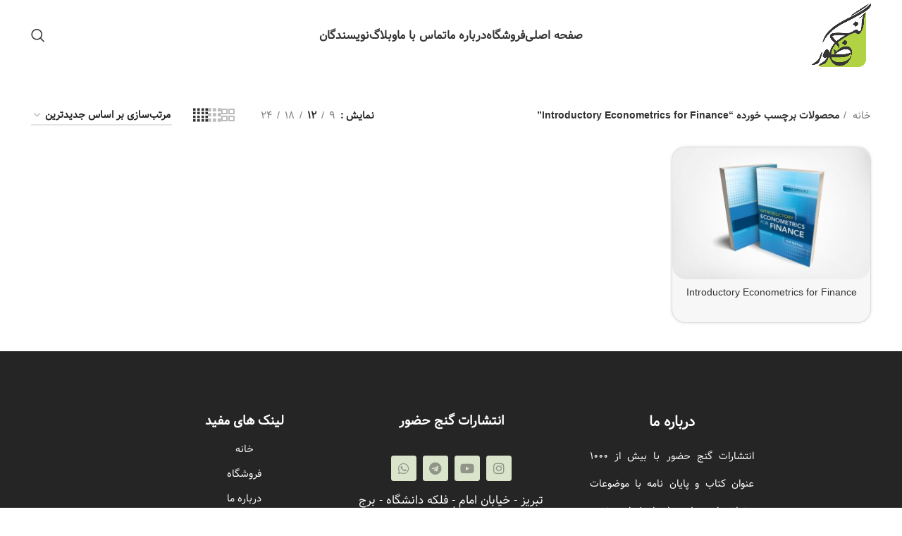

--- FILE ---
content_type: text/html; charset=UTF-8
request_url: https://www.ganjpublishers.com/product-tag/introductory-econometrics-for-finance/
body_size: 27365
content:
<!DOCTYPE html>
<html dir="rtl" lang="fa-IR">
<head>
	<!-- Google tag (gtag.js) -->
<script async src="https://www.googletagmanager.com/gtag/js?id=G-Z40DHXRNE0"></script>
<script>
  window.dataLayer = window.dataLayer || [];
  function gtag(){dataLayer.push(arguments);}
  gtag('js', new Date());

  gtag('config', 'G-Z40DHXRNE0');
</script>
	<meta charset="UTF-8">
	<link rel="profile" href="https://gmpg.org/xfn/11">
	<link rel="pingback" href="https://www.ganjpublishers.com/xmlrpc.php">

			<script>window.MSInputMethodContext && document.documentMode && document.write('<script src="https://www.ganjpublishers.com/wp-content/themes/woodmart/js/libs/ie11CustomProperties.min.js"><\/script>');</script>
		<meta name='robots' content='index, follow, max-image-preview:large, max-snippet:-1, max-video-preview:-1' />

	<!-- This site is optimized with the Yoast SEO plugin v26.8 - https://yoast.com/product/yoast-seo-wordpress/ -->
	<title>بایگانی‌های Introductory Econometrics for Finance - چاپ گنج حضور</title>
	<link rel="canonical" href="https://www.ganjpublishers.com/product-tag/introductory-econometrics-for-finance/" />
	<meta property="og:locale" content="fa_IR" />
	<meta property="og:type" content="article" />
	<meta property="og:title" content="بایگانی‌های Introductory Econometrics for Finance - چاپ گنج حضور" />
	<meta property="og:url" content="https://www.ganjpublishers.com/product-tag/introductory-econometrics-for-finance/" />
	<meta property="og:site_name" content="چاپ گنج حضور" />
	<meta property="og:image" content="https://www.ganjpublishers.com/wp-content/uploads/2019/12/logo-41.png" />
	<meta property="og:image:width" content="411" />
	<meta property="og:image:height" content="438" />
	<meta property="og:image:type" content="image/png" />
	<meta name="twitter:card" content="summary_large_image" />
	<script type="application/ld+json" class="yoast-schema-graph">{"@context":"https://schema.org","@graph":[{"@type":"CollectionPage","@id":"https://www.ganjpublishers.com/product-tag/introductory-econometrics-for-finance/","url":"https://www.ganjpublishers.com/product-tag/introductory-econometrics-for-finance/","name":"بایگانی‌های Introductory Econometrics for Finance - چاپ گنج حضور","isPartOf":{"@id":"https://www.ganjpublishers.com/#website"},"primaryImageOfPage":{"@id":"https://www.ganjpublishers.com/product-tag/introductory-econometrics-for-finance/#primaryimage"},"image":{"@id":"https://www.ganjpublishers.com/product-tag/introductory-econometrics-for-finance/#primaryimage"},"thumbnailUrl":"https://www.ganjpublishers.com/wp-content/uploads/2020/07/116-1.jpg","breadcrumb":{"@id":"https://www.ganjpublishers.com/product-tag/introductory-econometrics-for-finance/#breadcrumb"},"inLanguage":"fa-IR"},{"@type":"ImageObject","inLanguage":"fa-IR","@id":"https://www.ganjpublishers.com/product-tag/introductory-econometrics-for-finance/#primaryimage","url":"https://www.ganjpublishers.com/wp-content/uploads/2020/07/116-1.jpg","contentUrl":"https://www.ganjpublishers.com/wp-content/uploads/2020/07/116-1.jpg","width":1000,"height":667,"caption":"Introductory Econometrics for Finance"},{"@type":"BreadcrumbList","@id":"https://www.ganjpublishers.com/product-tag/introductory-econometrics-for-finance/#breadcrumb","itemListElement":[{"@type":"ListItem","position":1,"name":"خانه","item":"https://www.ganjpublishers.com/"},{"@type":"ListItem","position":2,"name":"Introductory Econometrics for Finance"}]},{"@type":"WebSite","@id":"https://www.ganjpublishers.com/#website","url":"https://www.ganjpublishers.com/","name":"چاپ کتاب گنج حضور","description":"چاپ کتاب تبریز, چاپ دیجیتال, چاپ کتاب, چاپ تبریز","publisher":{"@id":"https://www.ganjpublishers.com/#organization"},"potentialAction":[{"@type":"SearchAction","target":{"@type":"EntryPoint","urlTemplate":"https://www.ganjpublishers.com/?s={search_term_string}"},"query-input":{"@type":"PropertyValueSpecification","valueRequired":true,"valueName":"search_term_string"}}],"inLanguage":"fa-IR"},{"@type":"Organization","@id":"https://www.ganjpublishers.com/#organization","name":"انتشارات گنج حضور - چاپ کتاب","url":"https://www.ganjpublishers.com/","logo":{"@type":"ImageObject","inLanguage":"fa-IR","@id":"https://www.ganjpublishers.com/#/schema/logo/image/","url":"https://www.ganjpublishers.com/wp-content/uploads/2019/05/logo-glow.png","contentUrl":"https://www.ganjpublishers.com/wp-content/uploads/2019/05/logo-glow.png","width":600,"height":640,"caption":"انتشارات گنج حضور - چاپ کتاب"},"image":{"@id":"https://www.ganjpublishers.com/#/schema/logo/image/"},"sameAs":["https://www.instagram.com/ganjpublishers"]}]}</script>
	<!-- / Yoast SEO plugin. -->


<link rel='dns-prefetch' href='//use.typekit.net' />
<link rel='dns-prefetch' href='//fonts.googleapis.com' />
<link rel="alternate" type="application/rss+xml" title="چاپ گنج حضور &raquo; خوراک" href="https://www.ganjpublishers.com/feed/" />
<link rel="alternate" type="application/rss+xml" title="چاپ گنج حضور &raquo; خوراک دیدگاه‌ها" href="https://www.ganjpublishers.com/comments/feed/" />
<link rel="alternate" type="application/rss+xml" title="خوراک چاپ گنج حضور &raquo; Introductory Econometrics for Finance برچسب" href="https://www.ganjpublishers.com/product-tag/introductory-econometrics-for-finance/feed/" />
<style id='wp-img-auto-sizes-contain-inline-css' type='text/css'>
img:is([sizes=auto i],[sizes^="auto," i]){contain-intrinsic-size:3000px 1500px}
/*# sourceURL=wp-img-auto-sizes-contain-inline-css */
</style>
<link rel='stylesheet' id='berocket_products_label_style-css' href='https://www.ganjpublishers.com/wp-content/plugins/advanced-product-labels-for-woocommerce/css/frontend.css?ver=3.3.3.1' type='text/css' media='all' />
<style id='berocket_products_label_style-inline-css' type='text/css'>

        .berocket_better_labels:before,
        .berocket_better_labels:after {
            clear: both;
            content: " ";
            display: block;
        }
        .berocket_better_labels.berocket_better_labels_image {
            position: absolute!important;
            top: 0px!important;
            bottom: 0px!important;
            left: 0px!important;
            right: 0px!important;
            pointer-events: none;
        }
        .berocket_better_labels.berocket_better_labels_image * {
            pointer-events: none;
        }
        .berocket_better_labels.berocket_better_labels_image img,
        .berocket_better_labels.berocket_better_labels_image .fa,
        .berocket_better_labels.berocket_better_labels_image .berocket_color_label,
        .berocket_better_labels.berocket_better_labels_image .berocket_image_background,
        .berocket_better_labels .berocket_better_labels_line .br_alabel,
        .berocket_better_labels .berocket_better_labels_line .br_alabel span {
            pointer-events: all;
        }
        .berocket_better_labels .berocket_color_label,
        .br_alabel .berocket_color_label {
            width: 100%;
            height: 100%;
            display: block;
        }
        .berocket_better_labels .berocket_better_labels_position_left {
            text-align:left;
            float: left;
            clear: left;
        }
        .berocket_better_labels .berocket_better_labels_position_center {
            text-align:center;
        }
        .berocket_better_labels .berocket_better_labels_position_right {
            text-align:right;
            float: right;
            clear: right;
        }
        .berocket_better_labels.berocket_better_labels_label {
            clear: both
        }
        .berocket_better_labels .berocket_better_labels_line {
            line-height: 1px;
        }
        .berocket_better_labels.berocket_better_labels_label .berocket_better_labels_line {
            clear: none;
        }
        .berocket_better_labels .berocket_better_labels_position_left .berocket_better_labels_line {
            clear: left;
        }
        .berocket_better_labels .berocket_better_labels_position_right .berocket_better_labels_line {
            clear: right;
        }
        .berocket_better_labels .berocket_better_labels_line .br_alabel {
            display: inline-block;
            position: relative;
            top: 0!important;
            left: 0!important;
            right: 0!important;
            line-height: 1px;
        }.berocket_better_labels .berocket_better_labels_position {
                display: flex;
                flex-direction: column;
            }
            .berocket_better_labels .berocket_better_labels_position.berocket_better_labels_position_left {
                align-items: start;
            }
            .berocket_better_labels .berocket_better_labels_position.berocket_better_labels_position_right {
                align-items: end;
            }
            .rtl .berocket_better_labels .berocket_better_labels_position.berocket_better_labels_position_left {
                align-items: end;
            }
            .rtl .berocket_better_labels .berocket_better_labels_position.berocket_better_labels_position_right {
                align-items: start;
            }
            .berocket_better_labels .berocket_better_labels_position.berocket_better_labels_position_center {
                align-items: center;
            }
            .berocket_better_labels .berocket_better_labels_position .berocket_better_labels_inline {
                display: flex;
                align-items: start;
            }
/*# sourceURL=berocket_products_label_style-inline-css */
</style>
<link rel='stylesheet' id='wp-block-library-rtl-css' href='https://www.ganjpublishers.com/wp-includes/css/dist/block-library/style-rtl.min.css?ver=6.9' type='text/css' media='all' />
<link rel='stylesheet' id='wc-blocks-style-rtl-css' href='https://www.ganjpublishers.com/wp-content/plugins/woocommerce/assets/client/blocks/wc-blocks-rtl.css?ver=wc-10.4.3' type='text/css' media='all' />
<style id='global-styles-inline-css' type='text/css'>
:root{--wp--preset--aspect-ratio--square: 1;--wp--preset--aspect-ratio--4-3: 4/3;--wp--preset--aspect-ratio--3-4: 3/4;--wp--preset--aspect-ratio--3-2: 3/2;--wp--preset--aspect-ratio--2-3: 2/3;--wp--preset--aspect-ratio--16-9: 16/9;--wp--preset--aspect-ratio--9-16: 9/16;--wp--preset--color--black: #000000;--wp--preset--color--cyan-bluish-gray: #abb8c3;--wp--preset--color--white: #ffffff;--wp--preset--color--pale-pink: #f78da7;--wp--preset--color--vivid-red: #cf2e2e;--wp--preset--color--luminous-vivid-orange: #ff6900;--wp--preset--color--luminous-vivid-amber: #fcb900;--wp--preset--color--light-green-cyan: #7bdcb5;--wp--preset--color--vivid-green-cyan: #00d084;--wp--preset--color--pale-cyan-blue: #8ed1fc;--wp--preset--color--vivid-cyan-blue: #0693e3;--wp--preset--color--vivid-purple: #9b51e0;--wp--preset--gradient--vivid-cyan-blue-to-vivid-purple: linear-gradient(135deg,rgb(6,147,227) 0%,rgb(155,81,224) 100%);--wp--preset--gradient--light-green-cyan-to-vivid-green-cyan: linear-gradient(135deg,rgb(122,220,180) 0%,rgb(0,208,130) 100%);--wp--preset--gradient--luminous-vivid-amber-to-luminous-vivid-orange: linear-gradient(135deg,rgb(252,185,0) 0%,rgb(255,105,0) 100%);--wp--preset--gradient--luminous-vivid-orange-to-vivid-red: linear-gradient(135deg,rgb(255,105,0) 0%,rgb(207,46,46) 100%);--wp--preset--gradient--very-light-gray-to-cyan-bluish-gray: linear-gradient(135deg,rgb(238,238,238) 0%,rgb(169,184,195) 100%);--wp--preset--gradient--cool-to-warm-spectrum: linear-gradient(135deg,rgb(74,234,220) 0%,rgb(151,120,209) 20%,rgb(207,42,186) 40%,rgb(238,44,130) 60%,rgb(251,105,98) 80%,rgb(254,248,76) 100%);--wp--preset--gradient--blush-light-purple: linear-gradient(135deg,rgb(255,206,236) 0%,rgb(152,150,240) 100%);--wp--preset--gradient--blush-bordeaux: linear-gradient(135deg,rgb(254,205,165) 0%,rgb(254,45,45) 50%,rgb(107,0,62) 100%);--wp--preset--gradient--luminous-dusk: linear-gradient(135deg,rgb(255,203,112) 0%,rgb(199,81,192) 50%,rgb(65,88,208) 100%);--wp--preset--gradient--pale-ocean: linear-gradient(135deg,rgb(255,245,203) 0%,rgb(182,227,212) 50%,rgb(51,167,181) 100%);--wp--preset--gradient--electric-grass: linear-gradient(135deg,rgb(202,248,128) 0%,rgb(113,206,126) 100%);--wp--preset--gradient--midnight: linear-gradient(135deg,rgb(2,3,129) 0%,rgb(40,116,252) 100%);--wp--preset--font-size--small: 13px;--wp--preset--font-size--medium: 20px;--wp--preset--font-size--large: 36px;--wp--preset--font-size--x-large: 42px;--wp--preset--spacing--20: 0.44rem;--wp--preset--spacing--30: 0.67rem;--wp--preset--spacing--40: 1rem;--wp--preset--spacing--50: 1.5rem;--wp--preset--spacing--60: 2.25rem;--wp--preset--spacing--70: 3.38rem;--wp--preset--spacing--80: 5.06rem;--wp--preset--shadow--natural: 6px 6px 9px rgba(0, 0, 0, 0.2);--wp--preset--shadow--deep: 12px 12px 50px rgba(0, 0, 0, 0.4);--wp--preset--shadow--sharp: 6px 6px 0px rgba(0, 0, 0, 0.2);--wp--preset--shadow--outlined: 6px 6px 0px -3px rgb(255, 255, 255), 6px 6px rgb(0, 0, 0);--wp--preset--shadow--crisp: 6px 6px 0px rgb(0, 0, 0);}:where(.is-layout-flex){gap: 0.5em;}:where(.is-layout-grid){gap: 0.5em;}body .is-layout-flex{display: flex;}.is-layout-flex{flex-wrap: wrap;align-items: center;}.is-layout-flex > :is(*, div){margin: 0;}body .is-layout-grid{display: grid;}.is-layout-grid > :is(*, div){margin: 0;}:where(.wp-block-columns.is-layout-flex){gap: 2em;}:where(.wp-block-columns.is-layout-grid){gap: 2em;}:where(.wp-block-post-template.is-layout-flex){gap: 1.25em;}:where(.wp-block-post-template.is-layout-grid){gap: 1.25em;}.has-black-color{color: var(--wp--preset--color--black) !important;}.has-cyan-bluish-gray-color{color: var(--wp--preset--color--cyan-bluish-gray) !important;}.has-white-color{color: var(--wp--preset--color--white) !important;}.has-pale-pink-color{color: var(--wp--preset--color--pale-pink) !important;}.has-vivid-red-color{color: var(--wp--preset--color--vivid-red) !important;}.has-luminous-vivid-orange-color{color: var(--wp--preset--color--luminous-vivid-orange) !important;}.has-luminous-vivid-amber-color{color: var(--wp--preset--color--luminous-vivid-amber) !important;}.has-light-green-cyan-color{color: var(--wp--preset--color--light-green-cyan) !important;}.has-vivid-green-cyan-color{color: var(--wp--preset--color--vivid-green-cyan) !important;}.has-pale-cyan-blue-color{color: var(--wp--preset--color--pale-cyan-blue) !important;}.has-vivid-cyan-blue-color{color: var(--wp--preset--color--vivid-cyan-blue) !important;}.has-vivid-purple-color{color: var(--wp--preset--color--vivid-purple) !important;}.has-black-background-color{background-color: var(--wp--preset--color--black) !important;}.has-cyan-bluish-gray-background-color{background-color: var(--wp--preset--color--cyan-bluish-gray) !important;}.has-white-background-color{background-color: var(--wp--preset--color--white) !important;}.has-pale-pink-background-color{background-color: var(--wp--preset--color--pale-pink) !important;}.has-vivid-red-background-color{background-color: var(--wp--preset--color--vivid-red) !important;}.has-luminous-vivid-orange-background-color{background-color: var(--wp--preset--color--luminous-vivid-orange) !important;}.has-luminous-vivid-amber-background-color{background-color: var(--wp--preset--color--luminous-vivid-amber) !important;}.has-light-green-cyan-background-color{background-color: var(--wp--preset--color--light-green-cyan) !important;}.has-vivid-green-cyan-background-color{background-color: var(--wp--preset--color--vivid-green-cyan) !important;}.has-pale-cyan-blue-background-color{background-color: var(--wp--preset--color--pale-cyan-blue) !important;}.has-vivid-cyan-blue-background-color{background-color: var(--wp--preset--color--vivid-cyan-blue) !important;}.has-vivid-purple-background-color{background-color: var(--wp--preset--color--vivid-purple) !important;}.has-black-border-color{border-color: var(--wp--preset--color--black) !important;}.has-cyan-bluish-gray-border-color{border-color: var(--wp--preset--color--cyan-bluish-gray) !important;}.has-white-border-color{border-color: var(--wp--preset--color--white) !important;}.has-pale-pink-border-color{border-color: var(--wp--preset--color--pale-pink) !important;}.has-vivid-red-border-color{border-color: var(--wp--preset--color--vivid-red) !important;}.has-luminous-vivid-orange-border-color{border-color: var(--wp--preset--color--luminous-vivid-orange) !important;}.has-luminous-vivid-amber-border-color{border-color: var(--wp--preset--color--luminous-vivid-amber) !important;}.has-light-green-cyan-border-color{border-color: var(--wp--preset--color--light-green-cyan) !important;}.has-vivid-green-cyan-border-color{border-color: var(--wp--preset--color--vivid-green-cyan) !important;}.has-pale-cyan-blue-border-color{border-color: var(--wp--preset--color--pale-cyan-blue) !important;}.has-vivid-cyan-blue-border-color{border-color: var(--wp--preset--color--vivid-cyan-blue) !important;}.has-vivid-purple-border-color{border-color: var(--wp--preset--color--vivid-purple) !important;}.has-vivid-cyan-blue-to-vivid-purple-gradient-background{background: var(--wp--preset--gradient--vivid-cyan-blue-to-vivid-purple) !important;}.has-light-green-cyan-to-vivid-green-cyan-gradient-background{background: var(--wp--preset--gradient--light-green-cyan-to-vivid-green-cyan) !important;}.has-luminous-vivid-amber-to-luminous-vivid-orange-gradient-background{background: var(--wp--preset--gradient--luminous-vivid-amber-to-luminous-vivid-orange) !important;}.has-luminous-vivid-orange-to-vivid-red-gradient-background{background: var(--wp--preset--gradient--luminous-vivid-orange-to-vivid-red) !important;}.has-very-light-gray-to-cyan-bluish-gray-gradient-background{background: var(--wp--preset--gradient--very-light-gray-to-cyan-bluish-gray) !important;}.has-cool-to-warm-spectrum-gradient-background{background: var(--wp--preset--gradient--cool-to-warm-spectrum) !important;}.has-blush-light-purple-gradient-background{background: var(--wp--preset--gradient--blush-light-purple) !important;}.has-blush-bordeaux-gradient-background{background: var(--wp--preset--gradient--blush-bordeaux) !important;}.has-luminous-dusk-gradient-background{background: var(--wp--preset--gradient--luminous-dusk) !important;}.has-pale-ocean-gradient-background{background: var(--wp--preset--gradient--pale-ocean) !important;}.has-electric-grass-gradient-background{background: var(--wp--preset--gradient--electric-grass) !important;}.has-midnight-gradient-background{background: var(--wp--preset--gradient--midnight) !important;}.has-small-font-size{font-size: var(--wp--preset--font-size--small) !important;}.has-medium-font-size{font-size: var(--wp--preset--font-size--medium) !important;}.has-large-font-size{font-size: var(--wp--preset--font-size--large) !important;}.has-x-large-font-size{font-size: var(--wp--preset--font-size--x-large) !important;}
/*# sourceURL=global-styles-inline-css */
</style>

<style id='classic-theme-styles-inline-css' type='text/css'>
/*! This file is auto-generated */
.wp-block-button__link{color:#fff;background-color:#32373c;border-radius:9999px;box-shadow:none;text-decoration:none;padding:calc(.667em + 2px) calc(1.333em + 2px);font-size:1.125em}.wp-block-file__button{background:#32373c;color:#fff;text-decoration:none}
/*# sourceURL=/wp-includes/css/classic-themes.min.css */
</style>
<link rel='stylesheet' id='uwac-css' href='https://www.ganjpublishers.com/wp-content/plugins/uwac/public/css/rtl-uwac-public.css?ver=3.1' type='text/css' media='all' />
<link rel='stylesheet' id='uwac_dynamic-themes-css' href='https://www.ganjpublishers.com/wp-admin/admin-ajax.php?action=uwac_dynamic_themes&#038;ver=3.1' type='text/css' media='all' />
<style id='woocommerce-inline-inline-css' type='text/css'>
.woocommerce form .form-row .required { visibility: visible; }
/*# sourceURL=woocommerce-inline-inline-css */
</style>
<link rel='stylesheet' id='wp-add-custom-css-css' href='https://www.ganjpublishers.com?display_custom_css=css&#038;ver=6.9' type='text/css' media='all' />
<link rel='stylesheet' id='elementor-icons-css' href='https://www.ganjpublishers.com/wp-content/plugins/elementor/assets/lib/eicons/css/elementor-icons.min.css?ver=5.44.0' type='text/css' media='all' />
<link rel='stylesheet' id='elementor-frontend-css' href='https://www.ganjpublishers.com/wp-content/plugins/elementor/assets/css/frontend-rtl.min.css?ver=3.32.5' type='text/css' media='all' />
<link rel='stylesheet' id='elementor-post-7206-css' href='https://www.ganjpublishers.com/wp-content/uploads/elementor/css/post-7206.css?ver=1769948430' type='text/css' media='all' />
<link rel='stylesheet' id='bootstrap-css' href='https://www.ganjpublishers.com/wp-content/themes/woodmart/css/bootstrap-light.min.css?ver=7.1.4' type='text/css' media='all' />
<link rel='stylesheet' id='woodmart-style-css' href='https://www.ganjpublishers.com/wp-content/themes/woodmart/css/parts/base-rtl.min.css?ver=7.1.4' type='text/css' media='all' />
<link rel='stylesheet' id='woodmart-typekit-lato-css' href='https://use.typekit.net/lato.css?ver=7.1.4' type='text/css' media='all' />
<link rel='stylesheet' id='wd-lazy-loading-css' href='https://www.ganjpublishers.com/wp-content/themes/woodmart/css/parts/opt-lazy-load.min.css?ver=7.1.4' type='text/css' media='all' />
<link rel='stylesheet' id='wd-wp-gutenberg-css' href='https://www.ganjpublishers.com/wp-content/themes/woodmart/css/parts/wp-gutenberg-rtl.min.css?ver=7.1.4' type='text/css' media='all' />
<link rel='stylesheet' id='wd-wpcf7-css' href='https://www.ganjpublishers.com/wp-content/themes/woodmart/css/parts/int-wpcf7-rtl.min.css?ver=7.1.4' type='text/css' media='all' />
<link rel='stylesheet' id='wd-revolution-slider-css' href='https://www.ganjpublishers.com/wp-content/themes/woodmart/css/parts/int-rev-slider.min.css?ver=7.1.4' type='text/css' media='all' />
<link rel='stylesheet' id='wd-elementor-base-css' href='https://www.ganjpublishers.com/wp-content/themes/woodmart/css/parts/int-elem-base-rtl.min.css?ver=7.1.4' type='text/css' media='all' />
<link rel='stylesheet' id='wd-elementor-pro-base-css' href='https://www.ganjpublishers.com/wp-content/themes/woodmart/css/parts/int-elementor-pro-rtl.min.css?ver=7.1.4' type='text/css' media='all' />
<link rel='stylesheet' id='wd-woocommerce-base-css' href='https://www.ganjpublishers.com/wp-content/themes/woodmart/css/parts/woocommerce-base-rtl.min.css?ver=7.1.4' type='text/css' media='all' />
<link rel='stylesheet' id='wd-mod-star-rating-css' href='https://www.ganjpublishers.com/wp-content/themes/woodmart/css/parts/mod-star-rating-rtl.min.css?ver=7.1.4' type='text/css' media='all' />
<link rel='stylesheet' id='wd-woo-el-track-order-css' href='https://www.ganjpublishers.com/wp-content/themes/woodmart/css/parts/woo-el-track-order.min.css?ver=7.1.4' type='text/css' media='all' />
<link rel='stylesheet' id='wd-woo-gutenberg-css' href='https://www.ganjpublishers.com/wp-content/themes/woodmart/css/parts/woo-gutenberg-rtl.min.css?ver=7.1.4' type='text/css' media='all' />
<link rel='stylesheet' id='wd-widget-active-filters-css' href='https://www.ganjpublishers.com/wp-content/themes/woodmart/css/parts/woo-widget-active-filters.min.css?ver=7.1.4' type='text/css' media='all' />
<link rel='stylesheet' id='wd-woo-shop-opt-shop-ajax-css' href='https://www.ganjpublishers.com/wp-content/themes/woodmart/css/parts/woo-shop-opt-shop-ajax.min.css?ver=7.1.4' type='text/css' media='all' />
<link rel='stylesheet' id='wd-woo-shop-predefined-css' href='https://www.ganjpublishers.com/wp-content/themes/woodmart/css/parts/woo-shop-predefined.min.css?ver=7.1.4' type='text/css' media='all' />
<link rel='stylesheet' id='wd-shop-title-categories-css' href='https://www.ganjpublishers.com/wp-content/themes/woodmart/css/parts/woo-categories-loop-nav.min.css?ver=7.1.4' type='text/css' media='all' />
<link rel='stylesheet' id='wd-woo-categories-loop-nav-mobile-accordion-css' href='https://www.ganjpublishers.com/wp-content/themes/woodmart/css/parts/woo-categories-loop-nav-mobile-accordion.min.css?ver=7.1.4' type='text/css' media='all' />
<link rel='stylesheet' id='wd-woo-shop-el-products-per-page-css' href='https://www.ganjpublishers.com/wp-content/themes/woodmart/css/parts/woo-shop-el-products-per-page.min.css?ver=7.1.4' type='text/css' media='all' />
<link rel='stylesheet' id='wd-woo-shop-page-title-css' href='https://www.ganjpublishers.com/wp-content/themes/woodmart/css/parts/woo-shop-page-title-rtl.min.css?ver=7.1.4' type='text/css' media='all' />
<link rel='stylesheet' id='wd-woo-mod-shop-loop-head-css' href='https://www.ganjpublishers.com/wp-content/themes/woodmart/css/parts/woo-mod-shop-loop-head-rtl.min.css?ver=7.1.4' type='text/css' media='all' />
<link rel='stylesheet' id='wd-woo-shop-el-order-by-css' href='https://www.ganjpublishers.com/wp-content/themes/woodmart/css/parts/woo-shop-el-order-by-rtl.min.css?ver=7.1.4' type='text/css' media='all' />
<link rel='stylesheet' id='wd-woo-shop-el-products-view-css' href='https://www.ganjpublishers.com/wp-content/themes/woodmart/css/parts/woo-shop-el-products-view.min.css?ver=7.1.4' type='text/css' media='all' />
<link rel='stylesheet' id='wd-page-compare-css' href='https://www.ganjpublishers.com/wp-content/themes/woodmart/css/parts/woo-page-compare.min.css?ver=7.1.4' type='text/css' media='all' />
<link rel='stylesheet' id='wd-woo-mod-stock-status-css' href='https://www.ganjpublishers.com/wp-content/themes/woodmart/css/parts/woo-mod-stock-status.min.css?ver=7.1.4' type='text/css' media='all' />
<link rel='stylesheet' id='wd-header-base-css' href='https://www.ganjpublishers.com/wp-content/themes/woodmart/css/parts/header-base-rtl.min.css?ver=7.1.4' type='text/css' media='all' />
<link rel='stylesheet' id='wd-mod-tools-css' href='https://www.ganjpublishers.com/wp-content/themes/woodmart/css/parts/mod-tools.min.css?ver=7.1.4' type='text/css' media='all' />
<link rel='stylesheet' id='wd-header-search-css' href='https://www.ganjpublishers.com/wp-content/themes/woodmart/css/parts/header-el-search-rtl.min.css?ver=7.1.4' type='text/css' media='all' />
<link rel='stylesheet' id='wd-shop-filter-area-css' href='https://www.ganjpublishers.com/wp-content/themes/woodmart/css/parts/woo-shop-el-filters-area.min.css?ver=7.1.4' type='text/css' media='all' />
<link rel='stylesheet' id='wd-sticky-loader-css' href='https://www.ganjpublishers.com/wp-content/themes/woodmart/css/parts/mod-sticky-loader.min.css?ver=7.1.4' type='text/css' media='all' />
<link rel='stylesheet' id='wd-bordered-product-css' href='https://www.ganjpublishers.com/wp-content/themes/woodmart/css/parts/woo-opt-bordered-product-rtl.min.css?ver=7.1.4' type='text/css' media='all' />
<link rel='stylesheet' id='wd-woo-opt-title-limit-css' href='https://www.ganjpublishers.com/wp-content/themes/woodmart/css/parts/woo-opt-title-limit.min.css?ver=7.1.4' type='text/css' media='all' />
<link rel='stylesheet' id='wd-product-loop-css' href='https://www.ganjpublishers.com/wp-content/themes/woodmart/css/parts/woo-product-loop-rtl.min.css?ver=7.1.4' type='text/css' media='all' />
<link rel='stylesheet' id='wd-product-loop-standard-css' href='https://www.ganjpublishers.com/wp-content/themes/woodmart/css/parts/woo-product-loop-standard-rtl.min.css?ver=7.1.4' type='text/css' media='all' />
<link rel='stylesheet' id='wd-categories-loop-default-css' href='https://www.ganjpublishers.com/wp-content/themes/woodmart/css/parts/woo-categories-loop-default-old.min.css?ver=7.1.4' type='text/css' media='all' />
<link rel='stylesheet' id='wd-categories-loop-css' href='https://www.ganjpublishers.com/wp-content/themes/woodmart/css/parts/woo-categories-loop-old.min.css?ver=7.1.4' type='text/css' media='all' />
<link rel='stylesheet' id='wd-woo-opt-stretch-cont-css' href='https://www.ganjpublishers.com/wp-content/themes/woodmart/css/parts/woo-opt-stretch-cont.min.css?ver=7.1.4' type='text/css' media='all' />
<link rel='stylesheet' id='wd-woo-opt-products-bg-css' href='https://www.ganjpublishers.com/wp-content/themes/woodmart/css/parts/woo-opt-products-bg.min.css?ver=7.1.4' type='text/css' media='all' />
<link rel='stylesheet' id='wd-woo-opt-products-shadow-css' href='https://www.ganjpublishers.com/wp-content/themes/woodmart/css/parts/woo-opt-products-shadow.min.css?ver=7.1.4' type='text/css' media='all' />
<link rel='stylesheet' id='wd-widget-collapse-css' href='https://www.ganjpublishers.com/wp-content/themes/woodmart/css/parts/opt-widget-collapse.min.css?ver=7.1.4' type='text/css' media='all' />
<link rel='stylesheet' id='wd-footer-base-css' href='https://www.ganjpublishers.com/wp-content/themes/woodmart/css/parts/footer-base-rtl.min.css?ver=7.1.4' type='text/css' media='all' />
<link rel='stylesheet' id='wd-wd-search-results-css' href='https://www.ganjpublishers.com/wp-content/themes/woodmart/css/parts/wd-search-results-rtl.min.css?ver=7.1.4' type='text/css' media='all' />
<link rel='stylesheet' id='wd-wd-search-form-css' href='https://www.ganjpublishers.com/wp-content/themes/woodmart/css/parts/wd-search-form-rtl.min.css?ver=7.1.4' type='text/css' media='all' />
<link rel='stylesheet' id='wd-wd-search-cat-css' href='https://www.ganjpublishers.com/wp-content/themes/woodmart/css/parts/wd-search-cat-rtl.min.css?ver=7.1.4' type='text/css' media='all' />
<link rel='stylesheet' id='wd-header-search-fullscreen-css' href='https://www.ganjpublishers.com/wp-content/themes/woodmart/css/parts/header-el-search-fullscreen-general-rtl.min.css?ver=7.1.4' type='text/css' media='all' />
<link rel='stylesheet' id='wd-header-search-fullscreen-1-css' href='https://www.ganjpublishers.com/wp-content/themes/woodmart/css/parts/header-el-search-fullscreen-1-rtl.min.css?ver=7.1.4' type='text/css' media='all' />
<link rel='stylesheet' id='wd-bottom-toolbar-css' href='https://www.ganjpublishers.com/wp-content/themes/woodmart/css/parts/opt-bottom-toolbar-rtl.min.css?ver=7.1.4' type='text/css' media='all' />
<link rel='stylesheet' id='wd-header-elements-base-css' href='https://www.ganjpublishers.com/wp-content/themes/woodmart/css/parts/header-el-base-rtl.min.css?ver=7.1.4' type='text/css' media='all' />
<link rel='stylesheet' id='xts-style-header_213596-css' href='https://www.ganjpublishers.com/wp-content/uploads/2025/11/xts-header_213596-1762863903.css?ver=7.1.4' type='text/css' media='all' />
<link rel='stylesheet' id='xts-style-theme_settings_default-css' href='https://www.ganjpublishers.com/wp-content/uploads/2025/11/xts-theme_settings_default-1762848496.css?ver=7.1.4' type='text/css' media='all' />
<link rel='stylesheet' id='xts-google-fonts-css' href='https://fonts.googleapis.com/css?family=Vazirmatn%3A400%2C600&#038;ver=7.1.4' type='text/css' media='all' />
<link rel='stylesheet' id='elementor-gf-roboto-css' href='https://fonts.googleapis.com/css?family=Roboto:100,100italic,200,200italic,300,300italic,400,400italic,500,500italic,600,600italic,700,700italic,800,800italic,900,900italic&#038;display=auto' type='text/css' media='all' />
<link rel='stylesheet' id='elementor-gf-robotoslab-css' href='https://fonts.googleapis.com/css?family=Roboto+Slab:100,100italic,200,200italic,300,300italic,400,400italic,500,500italic,600,600italic,700,700italic,800,800italic,900,900italic&#038;display=auto' type='text/css' media='all' />
<script type="text/javascript" src="https://www.ganjpublishers.com/wp-includes/js/jquery/jquery.min.js?ver=3.7.1" id="jquery-core-js"></script>
<script type="text/javascript" src="https://www.ganjpublishers.com/wp-content/plugins/uwac/public/js/uwac-public.js?ver=3.1" id="uwac-js"></script>
<script type="text/javascript" src="https://www.ganjpublishers.com/wp-content/plugins/woocommerce/assets/js/jquery-blockui/jquery.blockUI.min.js?ver=2.7.0-wc.10.4.3" id="wc-jquery-blockui-js" defer="defer" data-wp-strategy="defer"></script>
<script type="text/javascript" src="https://www.ganjpublishers.com/wp-content/plugins/woocommerce/assets/js/js-cookie/js.cookie.min.js?ver=2.1.4-wc.10.4.3" id="wc-js-cookie-js" defer="defer" data-wp-strategy="defer"></script>
<script type="text/javascript" id="woocommerce-js-extra">
/* <![CDATA[ */
var woocommerce_params = {"ajax_url":"/wp-admin/admin-ajax.php","wc_ajax_url":"/?wc-ajax=%%endpoint%%","i18n_password_show":"\u0646\u0645\u0627\u06cc\u0634 \u0631\u0645\u0632 \u0639\u0628\u0648\u0631","i18n_password_hide":"\u0645\u062e\u0641\u06cc\u200c\u0633\u0627\u0632\u06cc \u0631\u0645\u0632 \u0639\u0628\u0648\u0631"};
//# sourceURL=woocommerce-js-extra
/* ]]> */
</script>
<script type="text/javascript" src="https://www.ganjpublishers.com/wp-content/plugins/woocommerce/assets/js/frontend/woocommerce.min.js?ver=10.4.3" id="woocommerce-js" defer="defer" data-wp-strategy="defer"></script>
<script type="text/javascript" src="https://www.ganjpublishers.com/wp-content/themes/woodmart/js/libs/device.js?ver=7.1.4" id="wd-device-library-js"></script>
<link rel="https://api.w.org/" href="https://www.ganjpublishers.com/wp-json/" /><link rel="alternate" title="JSON" type="application/json" href="https://www.ganjpublishers.com/wp-json/wp/v2/product_tag/987" /><link rel="EditURI" type="application/rsd+xml" title="RSD" href="https://www.ganjpublishers.com/xmlrpc.php?rsd" />
<link rel="stylesheet" href="https://www.ganjpublishers.com/wp-content/themes/woodmart/rtl.css" type="text/css" media="screen" /><meta name="generator" content="WordPress 6.9" />
<meta name="generator" content="WooCommerce 10.4.3" />
<style>.product .images {position: relative;}</style><style>mark.order-date,time{unicode-bidi:embed!important}</style><!-- Analytics by WP Statistics - https://wp-statistics.com -->
<meta name="theme-color" content="rgb(255,199,0)">					<meta name="viewport" content="width=device-width, initial-scale=1.0, maximum-scale=1.0, user-scalable=no">
										<noscript><style>.woocommerce-product-gallery{ opacity: 1 !important; }</style></noscript>
	<meta name="generator" content="Elementor 3.32.5; features: additional_custom_breakpoints; settings: css_print_method-external, google_font-enabled, font_display-auto">
			<style>
				.e-con.e-parent:nth-of-type(n+4):not(.e-lazyloaded):not(.e-no-lazyload),
				.e-con.e-parent:nth-of-type(n+4):not(.e-lazyloaded):not(.e-no-lazyload) * {
					background-image: none !important;
				}
				@media screen and (max-height: 1024px) {
					.e-con.e-parent:nth-of-type(n+3):not(.e-lazyloaded):not(.e-no-lazyload),
					.e-con.e-parent:nth-of-type(n+3):not(.e-lazyloaded):not(.e-no-lazyload) * {
						background-image: none !important;
					}
				}
				@media screen and (max-height: 640px) {
					.e-con.e-parent:nth-of-type(n+2):not(.e-lazyloaded):not(.e-no-lazyload),
					.e-con.e-parent:nth-of-type(n+2):not(.e-lazyloaded):not(.e-no-lazyload) * {
						background-image: none !important;
					}
				}
			</style>
			<meta name="generator" content="Powered by Slider Revolution 6.6.12 - responsive, Mobile-Friendly Slider Plugin for WordPress with comfortable drag and drop interface." />
<link rel="icon" href="https://www.ganjpublishers.com/wp-content/uploads/2022/06/cropped-faveicon-ganj-32x32.png" sizes="32x32" />
<link rel="icon" href="https://www.ganjpublishers.com/wp-content/uploads/2022/06/cropped-faveicon-ganj-192x192.png" sizes="192x192" />
<link rel="apple-touch-icon" href="https://www.ganjpublishers.com/wp-content/uploads/2022/06/cropped-faveicon-ganj-180x180.png" />
<meta name="msapplication-TileImage" content="https://www.ganjpublishers.com/wp-content/uploads/2022/06/cropped-faveicon-ganj-270x270.png" />
<script>function setREVStartSize(e){
			//window.requestAnimationFrame(function() {
				window.RSIW = window.RSIW===undefined ? window.innerWidth : window.RSIW;
				window.RSIH = window.RSIH===undefined ? window.innerHeight : window.RSIH;
				try {
					var pw = document.getElementById(e.c).parentNode.offsetWidth,
						newh;
					pw = pw===0 || isNaN(pw) || (e.l=="fullwidth" || e.layout=="fullwidth") ? window.RSIW : pw;
					e.tabw = e.tabw===undefined ? 0 : parseInt(e.tabw);
					e.thumbw = e.thumbw===undefined ? 0 : parseInt(e.thumbw);
					e.tabh = e.tabh===undefined ? 0 : parseInt(e.tabh);
					e.thumbh = e.thumbh===undefined ? 0 : parseInt(e.thumbh);
					e.tabhide = e.tabhide===undefined ? 0 : parseInt(e.tabhide);
					e.thumbhide = e.thumbhide===undefined ? 0 : parseInt(e.thumbhide);
					e.mh = e.mh===undefined || e.mh=="" || e.mh==="auto" ? 0 : parseInt(e.mh,0);
					if(e.layout==="fullscreen" || e.l==="fullscreen")
						newh = Math.max(e.mh,window.RSIH);
					else{
						e.gw = Array.isArray(e.gw) ? e.gw : [e.gw];
						for (var i in e.rl) if (e.gw[i]===undefined || e.gw[i]===0) e.gw[i] = e.gw[i-1];
						e.gh = e.el===undefined || e.el==="" || (Array.isArray(e.el) && e.el.length==0)? e.gh : e.el;
						e.gh = Array.isArray(e.gh) ? e.gh : [e.gh];
						for (var i in e.rl) if (e.gh[i]===undefined || e.gh[i]===0) e.gh[i] = e.gh[i-1];
											
						var nl = new Array(e.rl.length),
							ix = 0,
							sl;
						e.tabw = e.tabhide>=pw ? 0 : e.tabw;
						e.thumbw = e.thumbhide>=pw ? 0 : e.thumbw;
						e.tabh = e.tabhide>=pw ? 0 : e.tabh;
						e.thumbh = e.thumbhide>=pw ? 0 : e.thumbh;
						for (var i in e.rl) nl[i] = e.rl[i]<window.RSIW ? 0 : e.rl[i];
						sl = nl[0];
						for (var i in nl) if (sl>nl[i] && nl[i]>0) { sl = nl[i]; ix=i;}
						var m = pw>(e.gw[ix]+e.tabw+e.thumbw) ? 1 : (pw-(e.tabw+e.thumbw)) / (e.gw[ix]);
						newh =  (e.gh[ix] * m) + (e.tabh + e.thumbh);
					}
					var el = document.getElementById(e.c);
					if (el!==null && el) el.style.height = newh+"px";
					el = document.getElementById(e.c+"_wrapper");
					if (el!==null && el) {
						el.style.height = newh+"px";
						el.style.display = "block";
					}
				} catch(e){
					console.log("Failure at Presize of Slider:" + e)
				}
			//});
		  };</script>
		<style type="text/css" id="wp-custom-css">
			.wd-nav>li>a{
	font-size: 16px !important;
}
.blog-design-masonry .post-title{
	font-size: 18px !important;
}
:is(h1,h2,h3,h4,h5,h6,.title) a{
color: #323131;	
}
.blog-design-small-images.has-post-thumbnail .post-title{
	font-size: 22px;
}
.wd-entities-title{
color: #3e3e3e;	
}
.post-single-page .post-title{
	font-size: 26px;
}
.wd-products-with-bg:not(.products-bordered-grid) .product-wrapper{
	border-radius: 20px;
}
.product-summary-shadow .summary-inner{
border-radius: 20px !important;	
}
.wd-lazy-blur.wd-loaded{
	border-radius: 20px;
}
.blog-design-masonry.col-lg-3 .post-title{
font-size: 16px !important;}
.cs-uwac__account-button-wrapper.cs-uwac__button-account_theme--rounded a.cs-uwac__button-account .cs-uwac__button-account_content .cs-uwac__account_name{
	line-height: 2.188em !important;
}
.site-content{
margin-top: 50px;	
}
.wd-entry-content p:last-child{
line-height: 30px;	
}
.mobile-menu-widget:last-child{
	display: none;
}		</style>
		<link rel='stylesheet' id='widget-heading-css' href='https://www.ganjpublishers.com/wp-content/plugins/elementor/assets/css/widget-heading-rtl.min.css?ver=3.32.5' type='text/css' media='all' />
<link rel='stylesheet' id='widget-social-icons-css' href='https://www.ganjpublishers.com/wp-content/plugins/elementor/assets/css/widget-social-icons-rtl.min.css?ver=3.32.5' type='text/css' media='all' />
<link rel='stylesheet' id='e-apple-webkit-css' href='https://www.ganjpublishers.com/wp-content/plugins/elementor/assets/css/conditionals/apple-webkit.min.css?ver=3.32.5' type='text/css' media='all' />
<link rel='stylesheet' id='widget-icon-list-css' href='https://www.ganjpublishers.com/wp-content/plugins/elementor/assets/css/widget-icon-list-rtl.min.css?ver=3.32.5' type='text/css' media='all' />
<link rel='stylesheet' id='berocket-label-font-ABeeZee-css' href='//fonts.googleapis.com/css?family=ABeeZee&#038;ver=6.9' type='text/css' media='all' />
<link rel='stylesheet' id='berocket_framework_tippy-css' href='https://www.ganjpublishers.com/wp-content/plugins/advanced-product-labels-for-woocommerce/berocket/assets/tippy/tippy.css?ver=3.3.3.1' type='text/css' media='all' />
<link rel='stylesheet' id='elementor-icons-shared-0-css' href='https://www.ganjpublishers.com/wp-content/plugins/elementor/assets/lib/font-awesome/css/fontawesome.min.css?ver=5.15.3' type='text/css' media='all' />
<link rel='stylesheet' id='elementor-icons-fa-brands-css' href='https://www.ganjpublishers.com/wp-content/plugins/elementor/assets/lib/font-awesome/css/brands.min.css?ver=5.15.3' type='text/css' media='all' />
<link rel='stylesheet' id='rs-plugin-settings-css' href='https://www.ganjpublishers.com/wp-content/plugins/revslider/public/assets/css/rs6.css?ver=6.6.12' type='text/css' media='all' />
<style id='rs-plugin-settings-inline-css' type='text/css'>
#rs-demo-id {}
/*# sourceURL=rs-plugin-settings-inline-css */
</style>
</head>

<body class="rtl archive tax-product_tag term-introductory-econometrics-for-finance term-987 wp-theme-woodmart theme-woodmart woocommerce woocommerce-page woocommerce-no-js wrapper-full-width  catalog-mode-on categories-accordion-on woodmart-archive-shop woodmart-ajax-shop-on offcanvas-sidebar-mobile offcanvas-sidebar-tablet sticky-toolbar-on elementor-default elementor-kit-7206">
			<script type="text/javascript" id="wd-flicker-fix">// Flicker fix.</script>	
	
	<div class="website-wrapper">
									<header class="whb-header whb-header_213596 whb-sticky-shadow whb-scroll-stick whb-sticky-real">
					<div class="whb-main-header">
	
<div class="whb-row whb-general-header whb-not-sticky-row whb-without-bg whb-without-border whb-color-dark whb-flex-equal-sides">
	<div class="container">
		<div class="whb-flex-row whb-general-header-inner">
			<div class="whb-column whb-col-left whb-visible-lg">
	<div class="site-logo">
	<a href="https://www.ganjpublishers.com/" class="wd-logo wd-main-logo" rel="home">
		<img src="https://www.ganjpublishers.com/wp-content/uploads/2019/12/logo-41.png" alt="چاپ گنج حضور" style="max-width: 249px;" />	</a>
	</div>
</div>
<div class="whb-column whb-col-center whb-visible-lg">
	<div class="wd-header-nav wd-header-main-nav text-left wd-design-1" role="navigation" aria-label="منوی اصلی">
	<ul id="menu-g" class="menu wd-nav wd-nav-main wd-style-default wd-gap-s"><li id="menu-item-3301" class="menu-item menu-item-type-custom menu-item-object-custom menu-item-home menu-item-3301 item-level-0 menu-simple-dropdown wd-event-hover" ><a href="https://www.ganjpublishers.com/" class="woodmart-nav-link"><span class="nav-link-text">صفحه اصلی</span></a></li>
<li id="menu-item-7923" class="menu-item menu-item-type-post_type menu-item-object-page menu-item-has-children menu-item-7923 item-level-0 menu-simple-dropdown wd-event-hover" ><a href="https://www.ganjpublishers.com/%da%86%d8%a7%d9%be-%d9%88-%d9%81%d8%b1%d9%88%d8%b4-%da%a9%d8%aa%d8%a7%d8%a8-%d8%a7%d9%86%d8%aa%d8%b4%d8%a7%d8%b1%d8%a7%d8%aa-%da%af%d9%86%d8%ac-%d8%ad%d8%b6%d9%88%d8%b1/" class="woodmart-nav-link"><span class="nav-link-text">فروشگاه</span></a><div class="color-scheme-dark wd-design-default wd-dropdown-menu wd-dropdown"><div class="container">
<ul class="wd-sub-menu color-scheme-dark">
	<li id="menu-item-7925" class="menu-item menu-item-type-taxonomy menu-item-object-product_cat menu-item-7925 item-level-1 wd-event-hover" ><a href="https://www.ganjpublishers.com/product-category/%d8%b1%d9%85%d8%a7%d9%86-%d8%aa%d8%b1%da%a9%db%8c%d9%87/" class="woodmart-nav-link">رمان ترکیه</a></li>
	<li id="menu-item-7924" class="menu-item menu-item-type-taxonomy menu-item-object-product_cat menu-item-7924 item-level-1 wd-event-hover" ><a href="https://www.ganjpublishers.com/product-category/latin/" class="woodmart-nav-link">کتب لاتین</a></li>
	<li id="menu-item-8138" class="menu-item menu-item-type-taxonomy menu-item-object-product_cat menu-item-8138 item-level-1 wd-event-hover" ><a href="https://www.ganjpublishers.com/product-category/%d8%a7%d9%86%d8%aa%d8%b4%d8%a7%d8%b1%d8%a7%d8%aa-%da%af%d9%86%d8%ac-%d8%ad%d8%b6%d9%88%d8%b1/" class="woodmart-nav-link">انتشارات گنج حضور</a></li>
</ul>
</div>
</div>
</li>
<li id="menu-item-3300" class="menu-item menu-item-type-post_type menu-item-object-page menu-item-3300 item-level-0 menu-simple-dropdown wd-event-hover" ><a href="https://www.ganjpublishers.com/about-us/" class="woodmart-nav-link"><span class="nav-link-text">درباره ما</span></a></li>
<li id="menu-item-3298" class="menu-item menu-item-type-post_type menu-item-object-page menu-item-3298 item-level-0 menu-simple-dropdown wd-event-hover" ><a href="https://www.ganjpublishers.com/%d8%aa%d9%85%d8%a7%d8%b3-%d8%a8%d8%a7-%d9%85%d8%a7/" class="woodmart-nav-link"><span class="nav-link-text">تماس با ما</span></a></li>
<li id="menu-item-5691" class="menu-item menu-item-type-post_type menu-item-object-page menu-item-5691 item-level-0 menu-simple-dropdown wd-event-hover" ><a href="https://www.ganjpublishers.com/blog/" class="woodmart-nav-link"><span class="nav-link-text">وبلاگ</span></a></li>
<li id="menu-item-8363" class="menu-item menu-item-type-post_type menu-item-object-page menu-item-8363 item-level-0 menu-simple-dropdown wd-event-hover" ><a href="https://www.ganjpublishers.com/writers/" class="woodmart-nav-link"><span class="nav-link-text">نویسندگان</span></a></li>
</ul></div><!--END MAIN-NAV-->
</div>
<div class="whb-column whb-col-right whb-visible-lg">
	<div class="wd-header-search wd-tools-element wd-design-7 wd-style-icon wd-display-full-screen whb-y28rrzm4xgrnfelfg8rh" title="جستجو">
	<a href="javascript:void(0);" aria-label="جستجو">
		
			<span class="wd-tools-icon">
							</span>

			<span class="wd-tools-text">
				جستجو			</span>

			</a>
	</div>
</div>
<div class="whb-column whb-mobile-left whb-hidden-lg">
	<div class="wd-tools-element wd-header-mobile-nav wd-style-icon wd-design-1 whb-9bzcudpi3d817cn9ioyx">
	<a href="#" rel="nofollow" aria-label="باز کردن منوی موبایل">
		
		<span class="wd-tools-icon">
					</span>

		<span class="wd-tools-text">منو</span>

			</a>
</div><!--END wd-header-mobile-nav--></div>
<div class="whb-column whb-mobile-center whb-hidden-lg">
	<div class="site-logo">
	<a href="https://www.ganjpublishers.com/" class="wd-logo wd-main-logo" rel="home">
		<img src="https://www.ganjpublishers.com/wp-content/uploads/2020/07/slider-logo.png" alt="چاپ گنج حضور" style="max-width: 179px;" />	</a>
	</div>
</div>
<div class="whb-column whb-mobile-right whb-hidden-lg">
	
<div class="wd-header-search wd-tools-element wd-header-search-mobile wd-display-full-screen whb-k57uve9axp73sfr09wna wd-style-icon wd-design-7">
	<a href="#" rel="nofollow noopener" aria-label="جستجو">
		
			<span class="wd-tools-icon">
							</span>

			<span class="wd-tools-text">
				جستجو			</span>

			</a>
</div>
</div>
		</div>
	</div>
</div>
</div>
				</header>
			
								<div class="main-page-wrapper">
		
		
		<!-- MAIN CONTENT AREA -->
				<div class="container">
			<div class="row content-layout-wrapper align-items-start">
				

<div class="site-content shop-content-area col-lg-12 col-12 col-md-12 description-area-before content-with-products wd-builder-off" role="main">
<div class="woocommerce-notices-wrapper"></div>


<div class="shop-loop-head">
	<div class="wd-shop-tools">
					<div class="wd-breadcrumbs">
				<nav class="woocommerce-breadcrumb" aria-label="Breadcrumb">				<a href="https://www.ganjpublishers.com" class="breadcrumb-link breadcrumb-link-last">
					خانه				</a>
							<span class="breadcrumb-last">
					محصولات برچسب خورده &ldquo;Introductory Econometrics for Finance&rdquo;				</span>
			</nav>			</div>
		
		<p class="woocommerce-result-count" role="alert" aria-relevant="all" >
	در حال نمایش یک نتیجه</p>
	</div>
	<div class="wd-shop-tools">
								<div class="wd-show-sidebar-btn wd-action-btn wd-style-text wd-burger-icon">
				<a href="#" rel="nofollow">مشاهده فیلترها</a>
			</div>
		
		<div class="wd-products-per-page">
			<span class="per-page-title">
				نمایش			</span>

											<a rel="nofollow noopener" href="https://www.ganjpublishers.com/product-tag/introductory-econometrics-for-finance/?per_page=9" class="per-page-variation">
					<span>
						9					</span>
				</a>
				<span class="per-page-border"></span>
											<a rel="nofollow noopener" href="https://www.ganjpublishers.com/product-tag/introductory-econometrics-for-finance/?per_page=12" class="per-page-variation current-variation">
					<span>
						12					</span>
				</a>
				<span class="per-page-border"></span>
											<a rel="nofollow noopener" href="https://www.ganjpublishers.com/product-tag/introductory-econometrics-for-finance/?per_page=18" class="per-page-variation">
					<span>
						18					</span>
				</a>
				<span class="per-page-border"></span>
											<a rel="nofollow noopener" href="https://www.ganjpublishers.com/product-tag/introductory-econometrics-for-finance/?per_page=24" class="per-page-variation">
					<span>
						24					</span>
				</a>
				<span class="per-page-border"></span>
					</div>
				<div class="wd-products-shop-view products-view-grid">
			
												
										<a rel="nofollow noopener" href="https://www.ganjpublishers.com/product-tag/introductory-econometrics-for-finance/?shop_view=grid&#038;per_row=2" class="shop-view per-row-2" aria-label="مشاهده شبکه  2">
						<svg version="1.1" id="shop-view-column-2" xmlns="http://www.w3.org/2000/svg" xmlns:xlink="http://www.w3.org/1999/xlink" x="0px" y="0px"
	 width="19px" height="19px" viewBox="0 0 19 19" enable-background="new 0 0 19 19" xml:space="preserve">
	<path d="M7,2v5H2V2H7 M9,0H0v9h9V0L9,0z"/>
	<path d="M17,2v5h-5V2H17 M19,0h-9v9h9V0L19,0z"/>
	<path d="M7,12v5H2v-5H7 M9,10H0v9h9V10L9,10z"/>
	<path d="M17,12v5h-5v-5H17 M19,10h-9v9h9V10L19,10z"/>
</svg>
					</a>
									
										<a rel="nofollow noopener" href="https://www.ganjpublishers.com/product-tag/introductory-econometrics-for-finance/?shop_view=grid&#038;per_row=3" class="shop-view per-row-3" aria-label="مشاهده شبکه  3">
						<svg version="1.1" id="shop-view-column-3" xmlns="http://www.w3.org/2000/svg" xmlns:xlink="http://www.w3.org/1999/xlink" x="0px" y="0px"
	 width="19px" height="19px" viewBox="0 0 19 19" enable-background="new 0 0 19 19" xml:space="preserve">
<rect width="5" height="5"/>
<rect x="7" width="5" height="5"/>
<rect x="14" width="5" height="5"/>
<rect y="7" width="5" height="5"/>
<rect x="7" y="7" width="5" height="5"/>
<rect x="14" y="7" width="5" height="5"/>
<rect y="14" width="5" height="5"/>
<rect x="7" y="14" width="5" height="5"/>
<rect x="14" y="14" width="5" height="5"/>
</svg>
					</a>
									
										<a rel="nofollow noopener" href="https://www.ganjpublishers.com/product-tag/introductory-econometrics-for-finance/?shop_view=grid&#038;per_row=4" class="shop-view current-variation per-row-4" aria-label="مشاهده شبکه  4">
						<svg version="1.1" id="shop-view-column-4" xmlns="http://www.w3.org/2000/svg" xmlns:xlink="http://www.w3.org/1999/xlink" x="0px" y="0px"
	 width="19px" height="19px" viewBox="0 0 19 19" enable-background="new 0 0 19 19" xml:space="preserve">
<rect width="4" height="4"/>
<rect x="5" width="4" height="4"/>
<rect x="10" width="4" height="4"/>
<rect x="15" width="4" height="4"/>
<rect y="5" width="4" height="4"/>
<rect x="5" y="5" width="4" height="4"/>
<rect x="10" y="5" width="4" height="4"/>
<rect x="15" y="5" width="4" height="4"/>
<rect y="15" width="4" height="4"/>
<rect x="5" y="15" width="4" height="4"/>
<rect x="10" y="15" width="4" height="4"/>
<rect x="15" y="15" width="4" height="4"/>
<rect y="10" width="4" height="4"/>
<rect x="5" y="10" width="4" height="4"/>
<rect x="10" y="10" width="4" height="4"/>
<rect x="15" y="10" width="4" height="4"/>
</svg>
					</a>
									</div>
		<form class="woocommerce-ordering wd-style-underline wd-ordering-mb-icon" method="get">
			<select name="orderby" class="orderby" aria-label="سفارش خرید">
							<option value="popularity" >مرتب‌سازی بر اساس محبوبیت</option>
							<option value="rating" >مرتب‌سازی بر اساس امتیاز</option>
							<option value="date"  selected='selected'>مرتب‌سازی بر اساس جدیدترین</option>
							<option value="price" >مرتب‌سازی بر اساس ارزانترین</option>
							<option value="price-desc" >مرتب‌سازی بر اساس گرانترین</option>
					</select>
		<input type="hidden" name="paged" value="1" />
			</form>
			</div>
</div>


		<div class="wd-sticky-loader"><span class="wd-loader"></span></div>
		

			
<div class="products elements-grid wd-products-holder  wd-spacing-20 grid-columns-4 products-bordered-grid-ins pagination-pagination title-line-two wd-stretch-cont-lg align-items-start wd-products-with-bg wd-products-with-shadow row" data-source="main_loop" data-min_price="" data-max_price="" data-columns="4">

							
					
					<div class="product-grid-item product wd-hover-standard  col-lg-3 col-md-3 col-6 first  type-product post-3893 status-publish instock product_cat-988 product_tag-introductory-econometrics-for-finance product_tag-838 has-post-thumbnail shipping-taxable product-type-simple" data-loop="1" data-id="3893">
	
	
<div class="product-wrapper">
	<div class="product-element-top wd-quick-shop">
		<a href="https://www.ganjpublishers.com/product/introductory-econometrics-for-finance/" class="product-image-link">
			<img fetchpriority="high" width="300" height="200" src="https://www.ganjpublishers.com/wp-content/themes/woodmart/images/lazy.png" class="attachment-woocommerce_thumbnail size-woocommerce_thumbnail wp-image-3894 wd-lazy-load wd-lazy-blur" alt="Introductory Econometrics for Finance" decoding="async" srcset="" sizes="(max-width: 300px) 100vw, 300px" data-wood-src="https://www.ganjpublishers.com/wp-content/uploads/2020/07/116-1-300x200.jpg" data-srcset="https://www.ganjpublishers.com/wp-content/uploads/2020/07/116-1-300x200.jpg 300w, https://www.ganjpublishers.com/wp-content/uploads/2020/07/116-1-150x100.jpg 150w, https://www.ganjpublishers.com/wp-content/uploads/2020/07/116-1.jpg 1000w" />		</a>

		
		<div class="wd-buttons wd-pos-r-t">
														</div>
	</div>

		<div class="product-element-bottom">
	
	
	<h3 class="wd-entities-title"><a href="https://www.ganjpublishers.com/product/introductory-econometrics-for-finance/">Introductory Econometrics for Finance</a></h3>
			
	

	<div class="wd-add-btn wd-add-btn-replace">
		
			</div>

	
	
			</div>
	</div>
</div>

							

			</div>
			
		

</div>
			</div><!-- .main-page-wrapper --> 
			</div> <!-- end row -->
	</div> <!-- end container -->

	
			<footer class="footer-container color-scheme-dark">
																<div class="container main-footer">
									<link rel="stylesheet" id="elementor-post-7290-css" href="https://www.ganjpublishers.com/wp-content/uploads/elementor/css/post-7290.css?ver=1769948430" type="text/css" media="all">
					<div data-elementor-type="wp-post" data-elementor-id="7290" class="elementor elementor-7290" data-elementor-post-type="cms_block">
						<section class="elementor-section elementor-top-section elementor-element elementor-element-56af4e9 elementor-section-stretched elementor-section-boxed elementor-section-height-default elementor-section-height-default wd-section-disabled" data-id="56af4e9" data-element_type="section" data-settings="{&quot;stretch_section&quot;:&quot;section-stretched&quot;,&quot;background_background&quot;:&quot;classic&quot;}">
						<div class="elementor-container elementor-column-gap-default">
					<div class="elementor-column elementor-col-33 elementor-top-column elementor-element elementor-element-b5f1a46" data-id="b5f1a46" data-element_type="column">
			<div class="elementor-widget-wrap elementor-element-populated">
						<div class="elementor-element elementor-element-14bf921 elementor-widget elementor-widget-heading" data-id="14bf921" data-element_type="widget" data-widget_type="heading.default">
				<div class="elementor-widget-container">
					<h2 class="elementor-heading-title elementor-size-default">درباره ما</h2>				</div>
				</div>
				<div class="elementor-element elementor-element-bcbc70e text-right color-scheme-inherit elementor-widget elementor-widget-text-editor" data-id="bcbc70e" data-element_type="widget" data-widget_type="text-editor.default">
				<div class="elementor-widget-container">
									<p>انتشارات گنج حضور با بیش از 1000 عنوان کتاب و پایان نامه با موضوعات مختلف از جمله ؛ ادبیات(رمان، شعر، فیلمنامه و…)، تاریخی، دانشگاهی و کتاب‌های زبان اصلی به چاپ رسانیده است.</p>								</div>
				</div>
					</div>
		</div>
				<div class="elementor-column elementor-col-33 elementor-top-column elementor-element elementor-element-9dcd9f8" data-id="9dcd9f8" data-element_type="column">
			<div class="elementor-widget-wrap elementor-element-populated">
						<div class="elementor-element elementor-element-2641ecf elementor-widget elementor-widget-heading" data-id="2641ecf" data-element_type="widget" data-widget_type="heading.default">
				<div class="elementor-widget-container">
					<h2 class="elementor-heading-title elementor-size-default">انتشارات گنج حضور</h2>				</div>
				</div>
				<div class="elementor-element elementor-element-45350ad elementor-shape-rounded elementor-grid-0 e-grid-align-center elementor-widget elementor-widget-social-icons" data-id="45350ad" data-element_type="widget" data-widget_type="social-icons.default">
				<div class="elementor-widget-container">
							<div class="elementor-social-icons-wrapper elementor-grid" role="list">
							<span class="elementor-grid-item" role="listitem">
					<a class="elementor-icon elementor-social-icon elementor-social-icon-instagram elementor-repeater-item-6deb606" href="https://www.instagram.com/ganjpublishers/" target="_blank">
						<span class="elementor-screen-only">Instagram</span>
						<i aria-hidden="true" class="fab fa-instagram"></i>					</a>
				</span>
							<span class="elementor-grid-item" role="listitem">
					<a class="elementor-icon elementor-social-icon elementor-social-icon-youtube elementor-repeater-item-bc8e65a" href="https://www.youtube.com/channel/UCm0A4-KQRaixjdDNaYKTk-Q" target="_blank">
						<span class="elementor-screen-only">Youtube</span>
						<i aria-hidden="true" class="fab fa-youtube"></i>					</a>
				</span>
							<span class="elementor-grid-item" role="listitem">
					<a class="elementor-icon elementor-social-icon elementor-social-icon-telegram elementor-repeater-item-8962e2f" href="https://t.me/GanjPublishers" target="_blank">
						<span class="elementor-screen-only">Telegram</span>
						<i aria-hidden="true" class="fab fa-telegram"></i>					</a>
				</span>
							<span class="elementor-grid-item" role="listitem">
					<a class="elementor-icon elementor-social-icon elementor-social-icon-whatsapp elementor-repeater-item-e6c1945" href="https://web.whatsapp.com/send?phone=989146666015" target="_blank">
						<span class="elementor-screen-only">Whatsapp</span>
						<i aria-hidden="true" class="fab fa-whatsapp"></i>					</a>
				</span>
					</div>
						</div>
				</div>
				<div class="elementor-element elementor-element-086ed7d elementor-widget elementor-widget-heading" data-id="086ed7d" data-element_type="widget" data-widget_type="heading.default">
				<div class="elementor-widget-container">
					<h2 class="elementor-heading-title elementor-size-default">تبریز - خیابان امام - فلکه دانشگاه - برج بلور</h2>				</div>
				</div>
				<div class="elementor-element elementor-element-df87d27 elementor-widget elementor-widget-heading" data-id="df87d27" data-element_type="widget" data-widget_type="heading.default">
				<div class="elementor-widget-container">
					<h2 class="elementor-heading-title elementor-size-default">09146666015 - 04133360361</h2>				</div>
				</div>
					</div>
		</div>
				<div class="elementor-column elementor-col-33 elementor-top-column elementor-element elementor-element-7049f34" data-id="7049f34" data-element_type="column">
			<div class="elementor-widget-wrap elementor-element-populated">
						<div class="elementor-element elementor-element-cd9f0d4 elementor-widget elementor-widget-heading" data-id="cd9f0d4" data-element_type="widget" data-widget_type="heading.default">
				<div class="elementor-widget-container">
					<h2 class="elementor-heading-title elementor-size-default">لینک های مفید</h2>				</div>
				</div>
				<div class="elementor-element elementor-element-af79d64 elementor-align-center elementor-icon-list--layout-traditional elementor-list-item-link-full_width elementor-widget elementor-widget-icon-list" data-id="af79d64" data-element_type="widget" data-widget_type="icon-list.default">
				<div class="elementor-widget-container">
							<ul class="elementor-icon-list-items">
							<li class="elementor-icon-list-item">
										<span class="elementor-icon-list-text">خانه</span>
									</li>
								<li class="elementor-icon-list-item">
										<span class="elementor-icon-list-text">فروشگاه</span>
									</li>
								<li class="elementor-icon-list-item">
										<span class="elementor-icon-list-text">درباره ما</span>
									</li>
								<li class="elementor-icon-list-item">
										<span class="elementor-icon-list-text">تماس با ما</span>
									</li>
						</ul>
						</div>
				</div>
					</div>
		</div>
					</div>
		</section>
				</div>
							</div>
																		<div class="copyrights-wrapper copyrights-centered">
					<div class="container">
						<div class="min-footer">
							<div class="col-left set-cont-mb-s reset-last-child">
																	تمامی حقوق برای انتشارات گنج حضور محفوظ است.															</div>
													</div>
					</div>
				</div>
					</footer>
	</div> <!-- end wrapper -->
<div class="wd-close-side wd-fill"></div>
<div class="mobile-nav wd-side-hidden wd-right">			<div class="wd-search-form">
				
				
				<form role="search" method="get" class="searchform  wd-cat-style-bordered woodmart-ajax-search" action="https://www.ganjpublishers.com/"  data-thumbnail="1" data-price="1" data-post_type="product" data-count="20" data-sku="0" data-symbols_count="3">
					<input type="text" class="s" placeholder="جستجوی محصولات" value="" name="s" aria-label="جستجو" title="جستجوی محصولات" required/>
					<input type="hidden" name="post_type" value="product">
										<button type="submit" class="searchsubmit">
						<span>
							جستجو						</span>
											</button>
				</form>

				
				
									<div class="search-results-wrapper">
						<div class="wd-dropdown-results wd-scroll wd-dropdown">
							<div class="wd-scroll-content"></div>
						</div>
					</div>
				
				
							</div>
		<ul id="menu-g-1" class="mobile-pages-menu wd-nav wd-nav-mobile wd-active"><li class="menu-item menu-item-type-custom menu-item-object-custom menu-item-home menu-item-3301 item-level-0" ><a href="https://www.ganjpublishers.com/" class="woodmart-nav-link"><span class="nav-link-text">صفحه اصلی</span></a></li>
<li class="menu-item menu-item-type-post_type menu-item-object-page menu-item-has-children menu-item-7923 item-level-0" ><a href="https://www.ganjpublishers.com/%da%86%d8%a7%d9%be-%d9%88-%d9%81%d8%b1%d9%88%d8%b4-%da%a9%d8%aa%d8%a7%d8%a8-%d8%a7%d9%86%d8%aa%d8%b4%d8%a7%d8%b1%d8%a7%d8%aa-%da%af%d9%86%d8%ac-%d8%ad%d8%b6%d9%88%d8%b1/" class="woodmart-nav-link"><span class="nav-link-text">فروشگاه</span></a>
<ul class="wd-sub-menu">
	<li class="menu-item menu-item-type-taxonomy menu-item-object-product_cat menu-item-7925 item-level-1" ><a href="https://www.ganjpublishers.com/product-category/%d8%b1%d9%85%d8%a7%d9%86-%d8%aa%d8%b1%da%a9%db%8c%d9%87/" class="woodmart-nav-link">رمان ترکیه</a></li>
	<li class="menu-item menu-item-type-taxonomy menu-item-object-product_cat menu-item-7924 item-level-1" ><a href="https://www.ganjpublishers.com/product-category/latin/" class="woodmart-nav-link">کتب لاتین</a></li>
	<li class="menu-item menu-item-type-taxonomy menu-item-object-product_cat menu-item-8138 item-level-1" ><a href="https://www.ganjpublishers.com/product-category/%d8%a7%d9%86%d8%aa%d8%b4%d8%a7%d8%b1%d8%a7%d8%aa-%da%af%d9%86%d8%ac-%d8%ad%d8%b6%d9%88%d8%b1/" class="woodmart-nav-link">انتشارات گنج حضور</a></li>
</ul>
</li>
<li class="menu-item menu-item-type-post_type menu-item-object-page menu-item-3300 item-level-0" ><a href="https://www.ganjpublishers.com/about-us/" class="woodmart-nav-link"><span class="nav-link-text">درباره ما</span></a></li>
<li class="menu-item menu-item-type-post_type menu-item-object-page menu-item-3298 item-level-0" ><a href="https://www.ganjpublishers.com/%d8%aa%d9%85%d8%a7%d8%b3-%d8%a8%d8%a7-%d9%85%d8%a7/" class="woodmart-nav-link"><span class="nav-link-text">تماس با ما</span></a></li>
<li class="menu-item menu-item-type-post_type menu-item-object-page menu-item-5691 item-level-0" ><a href="https://www.ganjpublishers.com/blog/" class="woodmart-nav-link"><span class="nav-link-text">وبلاگ</span></a></li>
<li class="menu-item menu-item-type-post_type menu-item-object-page menu-item-8363 item-level-0" ><a href="https://www.ganjpublishers.com/writers/" class="woodmart-nav-link"><span class="nav-link-text">نویسندگان</span></a></li>
</ul>
					<div class="widgetarea-mobile">
				<div id="woodmart-ajax-search-3" class="wd-widget widget mobile-menu-widget woodmart-ajax-search">			<div class="wd-search-form">
				
				
				<form role="search" method="get" class="searchform  wd-with-cat wd-cat-style-bordered woodmart-ajax-search" action="https://www.ganjpublishers.com/"  data-thumbnail="0" data-price="0" data-post_type="product" data-count="3" data-sku="0" data-symbols_count="3">
					<input type="text" class="s" placeholder="جستجوی محصولات" value="" name="s" aria-label="جستجو" title="جستجوی محصولات" required/>
					<input type="hidden" name="post_type" value="product">
								<div class="wd-search-cat wd-scroll">
				<input type="hidden" name="product_cat" value="0">
				<a href="#" rel="nofollow" data-val="0">
					<span>
						انتخاب دسته بندی					</span>
				</a>
				<div class="wd-dropdown wd-dropdown-search-cat wd-dropdown-menu wd-scroll-content wd-design-default">
					<ul class="wd-sub-menu">
						<li style="display:none;"><a href="#" data-val="0">انتخاب دسته بندی</a></li>
							<li class="cat-item cat-item-1084"><a class="pf-value" href="https://www.ganjpublishers.com/product-category/%d8%a7%d9%86%d8%aa%d8%b4%d8%a7%d8%b1%d8%a7%d8%aa-%da%af%d9%86%d8%ac-%d8%ad%d8%b6%d9%88%d8%b1/" data-val="%d8%a7%d9%86%d8%aa%d8%b4%d8%a7%d8%b1%d8%a7%d8%aa-%da%af%d9%86%d8%ac-%d8%ad%d8%b6%d9%88%d8%b1" data-title="انتشارات گنج حضور" >انتشارات گنج حضور</a>
<ul class='children'>
	<li class="cat-item cat-item-1098"><a class="pf-value" href="https://www.ganjpublishers.com/product-category/%d8%a7%d9%86%d8%aa%d8%b4%d8%a7%d8%b1%d8%a7%d8%aa-%da%af%d9%86%d8%ac-%d8%ad%d8%b6%d9%88%d8%b1/%d8%a2%d9%85%d9%88%d8%b2%d8%b4-%da%af%d9%86%d8%ac-%d8%ad%d8%b6%d9%88%d8%b1/" data-val="%d8%a2%d9%85%d9%88%d8%b2%d8%b4-%da%af%d9%86%d8%ac-%d8%ad%d8%b6%d9%88%d8%b1" data-title="آموزش" >آموزش</a>
</li>
	<li class="cat-item cat-item-1114"><a class="pf-value" href="https://www.ganjpublishers.com/product-category/%d8%a7%d9%86%d8%aa%d8%b4%d8%a7%d8%b1%d8%a7%d8%aa-%da%af%d9%86%d8%ac-%d8%ad%d8%b6%d9%88%d8%b1/%d8%a2%d9%85%d9%88%d8%b2%d8%b4-%d8%b2%d8%a8%d8%a7%d9%86/" data-val="%d8%a2%d9%85%d9%88%d8%b2%d8%b4-%d8%b2%d8%a8%d8%a7%d9%86" data-title="آموزش زبان" >آموزش زبان</a>
</li>
	<li class="cat-item cat-item-1085"><a class="pf-value" href="https://www.ganjpublishers.com/product-category/%d8%a7%d9%86%d8%aa%d8%b4%d8%a7%d8%b1%d8%a7%d8%aa-%da%af%d9%86%d8%ac-%d8%ad%d8%b6%d9%88%d8%b1/%d8%a7%d8%af%d8%a8%db%8c-%da%af%d9%86%d8%ac-%d8%ad%d8%b6%d9%88%d8%b1/" data-val="%d8%a7%d8%af%d8%a8%db%8c-%da%af%d9%86%d8%ac-%d8%ad%d8%b6%d9%88%d8%b1" data-title="ادبی" >ادبی</a>
</li>
	<li class="cat-item cat-item-1088"><a class="pf-value" href="https://www.ganjpublishers.com/product-category/%d8%a7%d9%86%d8%aa%d8%b4%d8%a7%d8%b1%d8%a7%d8%aa-%da%af%d9%86%d8%ac-%d8%ad%d8%b6%d9%88%d8%b1/%d8%a7%d8%af%d8%a8%db%8c-%d8%aa%d8%a7%d8%b1%db%8c%d8%ae%db%8c/" data-val="%d8%a7%d8%af%d8%a8%db%8c-%d8%aa%d8%a7%d8%b1%db%8c%d8%ae%db%8c" data-title="ادبی تاریخی" >ادبی تاریخی</a>
</li>
	<li class="cat-item cat-item-1104"><a class="pf-value" href="https://www.ganjpublishers.com/product-category/%d8%a7%d9%86%d8%aa%d8%b4%d8%a7%d8%b1%d8%a7%d8%aa-%da%af%d9%86%d8%ac-%d8%ad%d8%b6%d9%88%d8%b1/%d8%a7%d8%af%d8%a8%db%8c%d8%a7%d8%aa-%d8%a7%d9%86%da%af%d9%84%db%8c%d8%b3%db%8c/" data-val="%d8%a7%d8%af%d8%a8%db%8c%d8%a7%d8%aa-%d8%a7%d9%86%da%af%d9%84%db%8c%d8%b3%db%8c" data-title="ادبیات انگلیسی" >ادبیات انگلیسی</a>
</li>
	<li class="cat-item cat-item-1125"><a class="pf-value" href="https://www.ganjpublishers.com/product-category/%d8%a7%d9%86%d8%aa%d8%b4%d8%a7%d8%b1%d8%a7%d8%aa-%da%af%d9%86%d8%ac-%d8%ad%d8%b6%d9%88%d8%b1/%d8%a7%d8%af%d8%a8%db%8c%d8%a7%d8%aa-%d9%88-%d8%b4%d8%b9%d8%b1/" data-val="%d8%a7%d8%af%d8%a8%db%8c%d8%a7%d8%aa-%d9%88-%d8%b4%d8%b9%d8%b1" data-title="ادبیات و شعر" >ادبیات و شعر</a>
</li>
	<li class="cat-item cat-item-1130"><a class="pf-value" href="https://www.ganjpublishers.com/product-category/%d8%a7%d9%86%d8%aa%d8%b4%d8%a7%d8%b1%d8%a7%d8%aa-%da%af%d9%86%d8%ac-%d8%ad%d8%b6%d9%88%d8%b1/%d8%ad%d9%82%d9%88%d9%82/" data-val="%d8%ad%d9%82%d9%88%d9%82" data-title="حقوق" >حقوق</a>
</li>
	<li class="cat-item cat-item-1099"><a class="pf-value" href="https://www.ganjpublishers.com/product-category/%d8%a7%d9%86%d8%aa%d8%b4%d8%a7%d8%b1%d8%a7%d8%aa-%da%af%d9%86%d8%ac-%d8%ad%d8%b6%d9%88%d8%b1/%d8%b1%d9%85%d8%a7%d9%86-%da%af%d9%86%d8%ac-%d8%ad%d8%b6%d9%88%d8%b1/" data-val="%d8%b1%d9%85%d8%a7%d9%86-%da%af%d9%86%d8%ac-%d8%ad%d8%b6%d9%88%d8%b1" data-title="رمان" >رمان</a>
</li>
	<li class="cat-item cat-item-1086"><a class="pf-value" href="https://www.ganjpublishers.com/product-category/%d8%a7%d9%86%d8%aa%d8%b4%d8%a7%d8%b1%d8%a7%d8%aa-%da%af%d9%86%d8%ac-%d8%ad%d8%b6%d9%88%d8%b1/%d8%b1%d9%88%d8%a7%d9%86%d8%b4%d9%86%d8%a7%d8%b3%db%8c-%da%af%d9%86%d8%ac-%d8%ad%d8%b6%d9%88%d8%b1/" data-val="%d8%b1%d9%88%d8%a7%d9%86%d8%b4%d9%86%d8%a7%d8%b3%db%8c-%da%af%d9%86%d8%ac-%d8%ad%d8%b6%d9%88%d8%b1" data-title="روانشناسی" >روانشناسی</a>
</li>
	<li class="cat-item cat-item-1144"><a class="pf-value" href="https://www.ganjpublishers.com/product-category/%d8%a7%d9%86%d8%aa%d8%b4%d8%a7%d8%b1%d8%a7%d8%aa-%da%af%d9%86%d8%ac-%d8%ad%d8%b6%d9%88%d8%b1/%d8%b1%db%8c%d8%a7%d8%b6%db%8c%d8%a7%d8%aa/" data-val="%d8%b1%db%8c%d8%a7%d8%b6%db%8c%d8%a7%d8%aa" data-title="ریاضیات" >ریاضیات</a>
</li>
	<li class="cat-item cat-item-1096"><a class="pf-value" href="https://www.ganjpublishers.com/product-category/%d8%a7%d9%86%d8%aa%d8%b4%d8%a7%d8%b1%d8%a7%d8%aa-%da%af%d9%86%d8%ac-%d8%ad%d8%b6%d9%88%d8%b1/%da%98%d9%86%d8%aa%db%8c%da%a9-%da%af%d9%86%d8%ac-%d8%ad%d8%b6%d9%88%d8%b1/" data-val="%da%98%d9%86%d8%aa%db%8c%da%a9-%da%af%d9%86%d8%ac-%d8%ad%d8%b6%d9%88%d8%b1" data-title="ژنتیک" >ژنتیک</a>
</li>
	<li class="cat-item cat-item-1149"><a class="pf-value" href="https://www.ganjpublishers.com/product-category/%d8%a7%d9%86%d8%aa%d8%b4%d8%a7%d8%b1%d8%a7%d8%aa-%da%af%d9%86%d8%ac-%d8%ad%d8%b6%d9%88%d8%b1/%d8%b4%d9%87%d8%b1-%d8%b3%d8%a7%d8%b2%db%8c/" data-val="%d8%b4%d9%87%d8%b1-%d8%b3%d8%a7%d8%b2%db%8c" data-title="شهر سازی" >شهر سازی</a>
</li>
	<li class="cat-item cat-item-1102"><a class="pf-value" href="https://www.ganjpublishers.com/product-category/%d8%a7%d9%86%d8%aa%d8%b4%d8%a7%d8%b1%d8%a7%d8%aa-%da%af%d9%86%d8%ac-%d8%ad%d8%b6%d9%88%d8%b1/%d8%b4%db%8c%d9%85%db%8c/" data-val="%d8%b4%db%8c%d9%85%db%8c" data-title="شیمی" >شیمی</a>
</li>
	<li class="cat-item cat-item-1133"><a class="pf-value" href="https://www.ganjpublishers.com/product-category/%d8%a7%d9%86%d8%aa%d8%b4%d8%a7%d8%b1%d8%a7%d8%aa-%da%af%d9%86%d8%ac-%d8%ad%d8%b6%d9%88%d8%b1/%d8%b9%d9%84%d9%88%d9%85-%d8%aa%d8%ba%d8%b0%db%8c%d9%87/" data-val="%d8%b9%d9%84%d9%88%d9%85-%d8%aa%d8%ba%d8%b0%db%8c%d9%87" data-title="علوم تغذیه" >علوم تغذیه</a>
</li>
	<li class="cat-item cat-item-1094"><a class="pf-value" href="https://www.ganjpublishers.com/product-category/%d8%a7%d9%86%d8%aa%d8%b4%d8%a7%d8%b1%d8%a7%d8%aa-%da%af%d9%86%d8%ac-%d8%ad%d8%b6%d9%88%d8%b1/%d8%b9%d9%85%d9%88%d9%85%db%8c-%da%af%d9%86%d8%ac-%d8%ad%d8%b6%d9%88%d8%b1/" data-val="%d8%b9%d9%85%d9%88%d9%85%db%8c-%da%af%d9%86%d8%ac-%d8%ad%d8%b6%d9%88%d8%b1" data-title="عمومی" >عمومی</a>
</li>
	<li class="cat-item cat-item-1121"><a class="pf-value" href="https://www.ganjpublishers.com/product-category/%d8%a7%d9%86%d8%aa%d8%b4%d8%a7%d8%b1%d8%a7%d8%aa-%da%af%d9%86%d8%ac-%d8%ad%d8%b6%d9%88%d8%b1/%d9%85%d8%ad%db%8c%d8%b7-%d8%b2%db%8c%d8%b3%d8%aa-%da%af%d9%86%d8%ac-%d8%ad%d8%b6%d9%88%d8%b1/" data-val="%d9%85%d8%ad%db%8c%d8%b7-%d8%b2%db%8c%d8%b3%d8%aa-%da%af%d9%86%d8%ac-%d8%ad%d8%b6%d9%88%d8%b1" data-title="محیط زیست" >محیط زیست</a>
</li>
	<li class="cat-item cat-item-1118"><a class="pf-value" href="https://www.ganjpublishers.com/product-category/%d8%a7%d9%86%d8%aa%d8%b4%d8%a7%d8%b1%d8%a7%d8%aa-%da%af%d9%86%d8%ac-%d8%ad%d8%b6%d9%88%d8%b1/%d9%85%d8%af%db%8c%d8%b1%db%8c%d8%aa-%da%af%d9%86%d8%ac-%d8%ad%d8%b6%d9%88%d8%b1/" data-val="%d9%85%d8%af%db%8c%d8%b1%db%8c%d8%aa-%da%af%d9%86%d8%ac-%d8%ad%d8%b6%d9%88%d8%b1" data-title="مدیریت" >مدیریت</a>
</li>
	<li class="cat-item cat-item-1116"><a class="pf-value" href="https://www.ganjpublishers.com/product-category/%d8%a7%d9%86%d8%aa%d8%b4%d8%a7%d8%b1%d8%a7%d8%aa-%da%af%d9%86%d8%ac-%d8%ad%d8%b6%d9%88%d8%b1/%d9%85%d8%af%db%8c%d8%b1%db%8c%d8%aa-%d9%85%d8%a7%d9%84%db%8c-%da%af%d9%86%d8%ac-%d8%ad%d8%b6%d9%88%d8%b1/" data-val="%d9%85%d8%af%db%8c%d8%b1%db%8c%d8%aa-%d9%85%d8%a7%d9%84%db%8c-%da%af%d9%86%d8%ac-%d8%ad%d8%b6%d9%88%d8%b1" data-title="مدیریت مالی" >مدیریت مالی</a>
</li>
	<li class="cat-item cat-item-1110"><a class="pf-value" href="https://www.ganjpublishers.com/product-category/%d8%a7%d9%86%d8%aa%d8%b4%d8%a7%d8%b1%d8%a7%d8%aa-%da%af%d9%86%d8%ac-%d8%ad%d8%b6%d9%88%d8%b1/%d9%85%d8%af%db%8c%d8%b1%db%8c%d8%aa-%da%a9%d8%a7%d8%b1%d8%a2%d9%81%d8%b1%db%8c%d9%86%db%8c/" data-val="%d9%85%d8%af%db%8c%d8%b1%db%8c%d8%aa-%da%a9%d8%a7%d8%b1%d8%a2%d9%81%d8%b1%db%8c%d9%86%db%8c" data-title="مدیریت-کارآفرینی" >مدیریت-کارآفرینی</a>
</li>
	<li class="cat-item cat-item-1151"><a class="pf-value" href="https://www.ganjpublishers.com/product-category/%d8%a7%d9%86%d8%aa%d8%b4%d8%a7%d8%b1%d8%a7%d8%aa-%da%af%d9%86%d8%ac-%d8%ad%d8%b6%d9%88%d8%b1/%d9%85%d8%b9%d9%85%d8%a7%d8%b1%db%8c-%da%af%d9%86%d8%ac-%d8%ad%d8%b6%d9%88%d8%b1/" data-val="%d9%85%d8%b9%d9%85%d8%a7%d8%b1%db%8c-%da%af%d9%86%d8%ac-%d8%ad%d8%b6%d9%88%d8%b1" data-title="معماری" >معماری</a>
</li>
	<li class="cat-item cat-item-1155"><a class="pf-value" href="https://www.ganjpublishers.com/product-category/%d8%a7%d9%86%d8%aa%d8%b4%d8%a7%d8%b1%d8%a7%d8%aa-%da%af%d9%86%d8%ac-%d8%ad%d8%b6%d9%88%d8%b1/%d9%85%d9%87%d9%86%d8%af%d8%b3%db%8c-%da%af%d9%86%d8%ac-%d8%ad%d8%b6%d9%88%d8%b1/" data-val="%d9%85%d9%87%d9%86%d8%af%d8%b3%db%8c-%da%af%d9%86%d8%ac-%d8%ad%d8%b6%d9%88%d8%b1" data-title="مهندسی" >مهندسی</a>
</li>
	<li class="cat-item cat-item-1100"><a class="pf-value" href="https://www.ganjpublishers.com/product-category/%d8%a7%d9%86%d8%aa%d8%b4%d8%a7%d8%b1%d8%a7%d8%aa-%da%af%d9%86%d8%ac-%d8%ad%d8%b6%d9%88%d8%b1/%d9%85%d9%87%d9%86%d8%af%d8%b3%db%8c-%d8%b9%d9%85%d8%b1%d8%a7%d9%86-%da%af%d9%86%d8%ac-%d8%ad%d8%b6%d9%88%d8%b1/" data-val="%d9%85%d9%87%d9%86%d8%af%d8%b3%db%8c-%d8%b9%d9%85%d8%b1%d8%a7%d9%86-%da%af%d9%86%d8%ac-%d8%ad%d8%b6%d9%88%d8%b1" data-title="مهندسی عمران" >مهندسی عمران</a>
</li>
	<li class="cat-item cat-item-1153"><a class="pf-value" href="https://www.ganjpublishers.com/product-category/%d8%a7%d9%86%d8%aa%d8%b4%d8%a7%d8%b1%d8%a7%d8%aa-%da%af%d9%86%d8%ac-%d8%ad%d8%b6%d9%88%d8%b1/%d9%85%d9%87%d9%86%d8%af%d8%b3%db%8c-%d9%85%da%a9%d8%a7%d9%86%db%8c%da%a9-%da%af%d9%86%d8%ac-%d8%ad%d8%b6%d9%88%d8%b1/" data-val="%d9%85%d9%87%d9%86%d8%af%d8%b3%db%8c-%d9%85%da%a9%d8%a7%d9%86%db%8c%da%a9-%da%af%d9%86%d8%ac-%d8%ad%d8%b6%d9%88%d8%b1" data-title="مهندسی مکانیک" >مهندسی مکانیک</a>
</li>
	<li class="cat-item cat-item-1090"><a class="pf-value" href="https://www.ganjpublishers.com/product-category/%d8%a7%d9%86%d8%aa%d8%b4%d8%a7%d8%b1%d8%a7%d8%aa-%da%af%d9%86%d8%ac-%d8%ad%d8%b6%d9%88%d8%b1/%d9%87%d9%86%d8%b1-%d9%88-%d8%b3%d8%b1%da%af%d8%b1%d9%85%db%8c/" data-val="%d9%87%d9%86%d8%b1-%d9%88-%d8%b3%d8%b1%da%af%d8%b1%d9%85%db%8c" data-title="هنر و سرگرمی" >هنر و سرگرمی</a>
</li>
</ul>
</li>
	<li class="cat-item cat-item-46"><a class="pf-value" href="https://www.ganjpublishers.com/product-category/%d8%a8%d8%af%d9%88%d9%86-%d8%af%d8%b3%d8%aa%d9%87%e2%80%8c%d8%a8%d9%86%d8%af%db%8c/" data-val="%d8%a8%d8%af%d9%88%d9%86-%d8%af%d8%b3%d8%aa%d9%87%e2%80%8c%d8%a8%d9%86%d8%af%db%8c" data-title="بدون دسته‌بندی" >بدون دسته‌بندی</a>
</li>
	<li class="cat-item cat-item-1561"><a class="pf-value" href="https://www.ganjpublishers.com/product-category/%d8%af%d8%a7%d8%b3%d8%aa%d8%a7%d9%86/" data-val="%d8%af%d8%a7%d8%b3%d8%aa%d8%a7%d9%86" data-title="داستان" >داستان</a>
</li>
	<li class="cat-item cat-item-1514"><a class="pf-value" href="https://www.ganjpublishers.com/product-category/%d8%b1%d9%85%d8%a7%d9%86-%d8%aa%d8%b1%da%a9%db%8c%d9%87/" data-val="%d8%b1%d9%85%d8%a7%d9%86-%d8%aa%d8%b1%da%a9%db%8c%d9%87" data-title="رمان ترکیه" >رمان ترکیه</a>
</li>
	<li class="cat-item cat-item-1537"><a class="pf-value" href="https://www.ganjpublishers.com/product-category/%da%a9%d8%aa%d8%a8-%d8%a8%d8%a7%d8%b3%d8%aa%d8%a7%d9%86-%d8%b4%d9%86%d8%a7%d8%b3%db%8c/" data-val="%da%a9%d8%aa%d8%a8-%d8%a8%d8%a7%d8%b3%d8%aa%d8%a7%d9%86-%d8%b4%d9%86%d8%a7%d8%b3%db%8c" data-title="کتب باستان شناسی" >کتب باستان شناسی</a>
</li>
	<li class="cat-item cat-item-1512"><a class="pf-value" href="https://www.ganjpublishers.com/product-category/latin/" data-val="latin" data-title="کتب لاتین" >کتب لاتین</a>
<ul class='children'>
	<li class="cat-item cat-item-1043"><a class="pf-value" href="https://www.ganjpublishers.com/product-category/latin/%d8%a2%d9%85%d8%a7%d8%b1-%d9%88-%d8%a7%d8%ad%d8%aa%d9%85%d8%a7%d9%84%d8%a7%d8%aa/" data-val="%d8%a2%d9%85%d8%a7%d8%b1-%d9%88-%d8%a7%d8%ad%d8%aa%d9%85%d8%a7%d9%84%d8%a7%d8%aa" data-title="آمار و احتمالات" >آمار و احتمالات</a>
</li>
	<li class="cat-item cat-item-1097"><a class="pf-value" href="https://www.ganjpublishers.com/product-category/latin/%d8%a2%d9%85%d9%88%d8%b2%d8%b4/" data-val="%d8%a2%d9%85%d9%88%d8%b2%d8%b4" data-title="آموزش" >آموزش</a>
</li>
	<li class="cat-item cat-item-1301"><a class="pf-value" href="https://www.ganjpublishers.com/product-category/latin/%d8%a2%d9%85%d9%88%d8%b2%d8%b4-_%d8%a7%db%8c%d9%86%d8%aa%d8%b1%d9%86%d8%aa/" data-val="%d8%a2%d9%85%d9%88%d8%b2%d8%b4-_%d8%a7%db%8c%d9%86%d8%aa%d8%b1%d9%86%d8%aa" data-title="آموزش _اینترنت" >آموزش _اینترنت</a>
</li>
	<li class="cat-item cat-item-1270"><a class="pf-value" href="https://www.ganjpublishers.com/product-category/latin/%d8%a2%d9%85%d9%88%d8%b2%d8%b4-%d8%b2%d8%a8%d8%a7%d9%86-2/" data-val="%d8%a2%d9%85%d9%88%d8%b2%d8%b4-%d8%b2%d8%a8%d8%a7%d9%86-2" data-title="آموزش زبان" >آموزش زبان</a>
</li>
	<li class="cat-item cat-item-1355"><a class="pf-value" href="https://www.ganjpublishers.com/product-category/latin/%d8%a2%d9%85%d9%88%d8%b2%d8%b4-%d8%b2%d8%a8%d8%a7%d9%86-%d8%a2%d9%84%d9%85%d8%a7%d9%86%db%8c/" data-val="%d8%a2%d9%85%d9%88%d8%b2%d8%b4-%d8%b2%d8%a8%d8%a7%d9%86-%d8%a2%d9%84%d9%85%d8%a7%d9%86%db%8c" data-title="آموزش زبان آلمانی" >آموزش زبان آلمانی</a>
</li>
	<li class="cat-item cat-item-870"><a class="pf-value" href="https://www.ganjpublishers.com/product-category/latin/%d8%a2%d9%85%d9%88%d8%b2%d8%b4-%d8%b2%d8%a8%d8%a7%d9%86-%d8%a7%d9%86%da%af%d9%84%db%8c%d8%b3%db%8c/" data-val="%d8%a2%d9%85%d9%88%d8%b2%d8%b4-%d8%b2%d8%a8%d8%a7%d9%86-%d8%a7%d9%86%da%af%d9%84%db%8c%d8%b3%db%8c" data-title="آموزش زبان انگلیسی" >آموزش زبان انگلیسی</a>
</li>
	<li class="cat-item cat-item-1318"><a class="pf-value" href="https://www.ganjpublishers.com/product-category/latin/%d8%a2%d9%85%d9%88%d8%b2%d8%b4_%d9%85%d9%88%d8%b3%db%8c%d9%82%db%8c/" data-val="%d8%a2%d9%85%d9%88%d8%b2%d8%b4_%d9%85%d9%88%d8%b3%db%8c%d9%82%db%8c" data-title="آموزش_موسیقی" >آموزش_موسیقی</a>
</li>
	<li class="cat-item cat-item-1303"><a class="pf-value" href="https://www.ganjpublishers.com/product-category/latin/%d8%a2%d9%85%d9%88%d8%b2%d8%b4-%d8%aa%d8%b1%d9%85%d9%88%d8%af%db%8c%d9%86%d8%a7%d9%85%db%8c%da%a9/" data-val="%d8%a2%d9%85%d9%88%d8%b2%d8%b4-%d8%aa%d8%b1%d9%85%d9%88%d8%af%db%8c%d9%86%d8%a7%d9%85%db%8c%da%a9" data-title="آموزش- ترمودینامیک" >آموزش- ترمودینامیک</a>
</li>
	<li class="cat-item cat-item-1334"><a class="pf-value" href="https://www.ganjpublishers.com/product-category/latin/%d8%a2%db%8c%db%8c%d9%86-%d9%86%da%af%d8%a7%d8%b1%d8%b4-%d9%85%d9%82%d8%a7%d9%84%d8%a7%d8%aa-%d8%b9%d9%84%d9%85%db%8c/" data-val="%d8%a2%db%8c%db%8c%d9%86-%d9%86%da%af%d8%a7%d8%b1%d8%b4-%d9%85%d9%82%d8%a7%d9%84%d8%a7%d8%aa-%d8%b9%d9%84%d9%85%db%8c" data-title="آیین نگارش مقالات علمی" >آیین نگارش مقالات علمی</a>
</li>
	<li class="cat-item cat-item-1532"><a class="pf-value" href="https://www.ganjpublishers.com/product-category/latin/%d8%a7%d8%ac%d8%aa%d9%85%d8%a7%d8%b9%db%8c/" data-val="%d8%a7%d8%ac%d8%aa%d9%85%d8%a7%d8%b9%db%8c" data-title="اجتماعی" >اجتماعی</a>
</li>
	<li class="cat-item cat-item-1036"><a class="pf-value" href="https://www.ganjpublishers.com/product-category/latin/%d8%a7%d8%af%d8%a8%db%8c/" data-val="%d8%a7%d8%af%d8%a8%db%8c" data-title="ادبی" >ادبی</a>
</li>
	<li class="cat-item cat-item-1039"><a class="pf-value" href="https://www.ganjpublishers.com/product-category/latin/%d8%a7%d8%af%d8%a8%db%8c%d8%a7%d8%aa/" data-val="%d8%a7%d8%af%d8%a8%db%8c%d8%a7%d8%aa" data-title="ادبیات" >ادبیات</a>
</li>
	<li class="cat-item cat-item-1261"><a class="pf-value" href="https://www.ganjpublishers.com/product-category/latin/%d8%a7%d8%af%d8%a8%db%8c%d8%a7%d8%aa-%d8%a7%d9%86%da%af%d9%84%db%8c%d8%b3%db%8c-2/" data-val="%d8%a7%d8%af%d8%a8%db%8c%d8%a7%d8%aa-%d8%a7%d9%86%da%af%d9%84%db%8c%d8%b3%db%8c-2" data-title="ادبیات انگلیسی" >ادبیات انگلیسی</a>
</li>
	<li class="cat-item cat-item-1321"><a class="pf-value" href="https://www.ganjpublishers.com/product-category/latin/%d8%a7%d8%af%d8%a8%db%8c%d8%a7%d8%aa_%d8%b4%d8%b9%d8%b1/" data-val="%d8%a7%d8%af%d8%a8%db%8c%d8%a7%d8%aa_%d8%b4%d8%b9%d8%b1" data-title="ادبیات_شعر" >ادبیات_شعر</a>
</li>
	<li class="cat-item cat-item-988"><a class="pf-value" href="https://www.ganjpublishers.com/product-category/latin/%d8%a7%d9%82%d8%aa%d8%b5%d8%a7%d8%af-%d9%88-%d8%ad%d8%b3%d8%a7%d8%a8%d8%af%d8%a7%d8%b1%db%8c/" data-val="%d8%a7%d9%82%d8%aa%d8%b5%d8%a7%d8%af-%d9%88-%d8%ad%d8%b3%d8%a7%d8%a8%d8%af%d8%a7%d8%b1%db%8c" data-title="اقتصاد و حسابداری" >اقتصاد و حسابداری</a>
</li>
	<li class="cat-item cat-item-1045"><a class="pf-value" href="https://www.ganjpublishers.com/product-category/latin/%d8%a7%d9%84%da%a9%d8%aa%d8%b1%d9%88%d9%86%db%8c%da%a9/" data-val="%d8%a7%d9%84%da%a9%d8%aa%d8%b1%d9%88%d9%86%db%8c%da%a9" data-title="الکترونیک" >الکترونیک</a>
</li>
	<li class="cat-item cat-item-842"><a class="pf-value" href="https://www.ganjpublishers.com/product-category/latin/%d8%a7%d9%86%da%af%db%8c%d8%b2%d8%b4%db%8c/" data-val="%d8%a7%d9%86%da%af%db%8c%d8%b2%d8%b4%db%8c" data-title="انگیزشی" >انگیزشی</a>
</li>
	<li class="cat-item cat-item-848"><a class="pf-value" href="https://www.ganjpublishers.com/product-category/latin/%d8%a7%d9%86%da%af%db%8c%d8%b2%d8%b4%db%8c%d8%8c%d9%85%d9%88%d9%81%d9%82%db%8c%d8%aa/" data-val="%d8%a7%d9%86%da%af%db%8c%d8%b2%d8%b4%db%8c%d8%8c%d9%85%d9%88%d9%81%d9%82%db%8c%d8%aa" data-title="انگیزشی،موفقیت" >انگیزشی،موفقیت</a>
</li>
	<li class="cat-item cat-item-1556"><a class="pf-value" href="https://www.ganjpublishers.com/product-category/latin/%d8%a8%d8%a7%d8%b3%d8%aa%d8%a7%d9%86-%d8%b4%d9%86%d8%a7%d8%b3%db%8c/" data-val="%d8%a8%d8%a7%d8%b3%d8%aa%d8%a7%d9%86-%d8%b4%d9%86%d8%a7%d8%b3%db%8c" data-title="باستان شناسی" >باستان شناسی</a>
</li>
	<li class="cat-item cat-item-1557"><a class="pf-value" href="https://www.ganjpublishers.com/product-category/latin/%d8%a8%d8%a7%d9%84%db%8c%d9%86%db%8c-%d8%b1%d9%88%d8%a7%d9%86%da%a9%d8%a7%d9%88%db%8c/" data-val="%d8%a8%d8%a7%d9%84%db%8c%d9%86%db%8c-%d8%b1%d9%88%d8%a7%d9%86%da%a9%d8%a7%d9%88%db%8c" data-title="بالینی روانکاوی" >بالینی روانکاوی</a>
</li>
	<li class="cat-item cat-item-964"><a class="pf-value" href="https://www.ganjpublishers.com/product-category/latin/%d8%a8%d8%b1%d9%82-%d9%88-%d9%85%d8%ae%d8%a7%d8%a8%d8%b1%d8%a7%d8%aa/" data-val="%d8%a8%d8%b1%d9%82-%d9%88-%d9%85%d8%ae%d8%a7%d8%a8%d8%b1%d8%a7%d8%aa" data-title="برق و مخابرات" >برق و مخابرات</a>
</li>
	<li class="cat-item cat-item-1071"><a class="pf-value" href="https://www.ganjpublishers.com/product-category/latin/%d8%a8%d8%b1%d9%86%d8%a7%d9%85%d9%87-%d9%86%d9%88%db%8c%d8%b3%db%8c/" data-val="%d8%a8%d8%b1%d9%86%d8%a7%d9%85%d9%87-%d9%86%d9%88%db%8c%d8%b3%db%8c" data-title="برنامه نویسی" >برنامه نویسی</a>
</li>
	<li class="cat-item cat-item-1066"><a class="pf-value" href="https://www.ganjpublishers.com/product-category/latin/%d8%a8%db%8c%d9%88%d8%aa%da%a9%d9%86%d9%88%d9%84%d9%88%da%98%db%8c/" data-val="%d8%a8%db%8c%d9%88%d8%aa%da%a9%d9%86%d9%88%d9%84%d9%88%da%98%db%8c" data-title="بیوتکنولوژی" >بیوتکنولوژی</a>
</li>
	<li class="cat-item cat-item-1055"><a class="pf-value" href="https://www.ganjpublishers.com/product-category/latin/%d8%a8%db%8c%d9%88%d9%84%d9%88%da%98%db%8c/" data-val="%d8%a8%db%8c%d9%88%d9%84%d9%88%da%98%db%8c" data-title="بیولوژی" >بیولوژی</a>
</li>
	<li class="cat-item cat-item-856"><a class="pf-value" href="https://www.ganjpublishers.com/product-category/latin/%d9%be%d8%b2%d8%b4%da%a9%db%8c/" data-val="%d9%be%d8%b2%d8%b4%da%a9%db%8c" data-title="پزشکی" >پزشکی</a>
</li>
	<li class="cat-item cat-item-1555"><a class="pf-value" href="https://www.ganjpublishers.com/product-category/latin/%d8%aa%d8%a7%d8%b1%db%8c%d8%ae-%d9%88-%d9%87%d9%86%d8%b1/" data-val="%d8%aa%d8%a7%d8%b1%db%8c%d8%ae-%d9%88-%d9%87%d9%86%d8%b1" data-title="تاریخ و هنر" >تاریخ و هنر</a>
</li>
	<li class="cat-item cat-item-864"><a class="pf-value" href="https://www.ganjpublishers.com/product-category/latin/%d8%aa%d8%a7%d8%b1%db%8c%d8%ae%db%8c/" data-val="%d8%aa%d8%a7%d8%b1%db%8c%d8%ae%db%8c" data-title="تاریخی" >تاریخی</a>
</li>
	<li class="cat-item cat-item-868"><a class="pf-value" href="https://www.ganjpublishers.com/product-category/latin/%d8%aa%d8%ac%d8%a7%d8%b1%d8%aa-%d9%88-%d8%a7%d9%82%d8%aa%d8%b5%d8%a7%d8%af/" data-val="%d8%aa%d8%ac%d8%a7%d8%b1%d8%aa-%d9%88-%d8%a7%d9%82%d8%aa%d8%b5%d8%a7%d8%af" data-title="تجارت و اقتصاد" >تجارت و اقتصاد</a>
</li>
	<li class="cat-item cat-item-886"><a class="pf-value" href="https://www.ganjpublishers.com/product-category/latin/%d8%aa%d9%86%d8%af%d8%ae%d9%88%d8%a7%d9%86%db%8c-%d9%88-%d8%aa%d9%82%d9%88%db%8c%d8%aa-%d8%ad%d8%a7%d9%81%d8%b8%d9%87/" data-val="%d8%aa%d9%86%d8%af%d8%ae%d9%88%d8%a7%d9%86%db%8c-%d9%88-%d8%aa%d9%82%d9%88%db%8c%d8%aa-%d8%ad%d8%a7%d9%81%d8%b8%d9%87" data-title="تندخوانی و تقویت حافظه" >تندخوانی و تقویت حافظه</a>
</li>
	<li class="cat-item cat-item-1238"><a class="pf-value" href="https://www.ganjpublishers.com/product-category/latin/%d8%ac%d8%a7%d9%85%d8%b9%d9%87-%d8%b4%d9%86%d8%a7%d8%b3%db%8c/" data-val="%d8%ac%d8%a7%d9%85%d8%b9%d9%87-%d8%b4%d9%86%d8%a7%d8%b3%db%8c" data-title="جامعه شناسی" >جامعه شناسی</a>
</li>
	<li class="cat-item cat-item-1383"><a class="pf-value" href="https://www.ganjpublishers.com/product-category/latin/%d8%ac%d8%a7%d9%85%d8%b9%d9%87-%d8%b4%d9%86%d8%a7%d8%b3%db%8c-%d9%be%d8%b2%d8%b4%da%a9%db%8c/" data-val="%d8%ac%d8%a7%d9%85%d8%b9%d9%87-%d8%b4%d9%86%d8%a7%d8%b3%db%8c-%d9%be%d8%b2%d8%b4%da%a9%db%8c" data-title="جامعه شناسی پزشکی" >جامعه شناسی پزشکی</a>
</li>
	<li class="cat-item cat-item-935"><a class="pf-value" href="https://www.ganjpublishers.com/product-category/latin/%d8%ac%d8%a7%d9%85%d8%b9%d9%87-%d8%b4%d9%86%d8%a7%d8%b3%db%8c-%d9%88-%d8%b9%d9%84%d9%88%d9%85-%d8%b3%db%8c%d8%a7%d8%b3%db%8c/" data-val="%d8%ac%d8%a7%d9%85%d8%b9%d9%87-%d8%b4%d9%86%d8%a7%d8%b3%db%8c-%d9%88-%d8%b9%d9%84%d9%88%d9%85-%d8%b3%db%8c%d8%a7%d8%b3%db%8c" data-title="جامعه شناسی و علوم سیاسی" >جامعه شناسی و علوم سیاسی</a>
</li>
	<li class="cat-item cat-item-881"><a class="pf-value" href="https://www.ganjpublishers.com/product-category/latin/%d8%ac%d8%ba%d8%b1%d8%a7%d9%81%db%8c%d8%a7/" data-val="%d8%ac%d8%ba%d8%b1%d8%a7%d9%81%db%8c%d8%a7" data-title="جغرافیا" >جغرافیا</a>
</li>
	<li class="cat-item cat-item-873"><a class="pf-value" href="https://www.ganjpublishers.com/product-category/latin/%d8%ac%d9%86%da%af-%d9%88-%d8%b9%d9%84%d9%88%d9%85-%d9%86%d8%b8%d8%a7%d9%85%db%8c/" data-val="%d8%ac%d9%86%da%af-%d9%88-%d8%b9%d9%84%d9%88%d9%85-%d9%86%d8%b8%d8%a7%d9%85%db%8c" data-title="جنگ و علوم نظامی" >جنگ و علوم نظامی</a>
</li>
	<li class="cat-item cat-item-1042"><a class="pf-value" href="https://www.ganjpublishers.com/product-category/latin/%d8%ad%d9%82%d9%88%d9%82%db%8c/" data-val="%d8%ad%d9%82%d9%88%d9%82%db%8c" data-title="حقوقی" >حقوقی</a>
</li>
	<li class="cat-item cat-item-1391"><a class="pf-value" href="https://www.ganjpublishers.com/product-category/latin/%d8%af%d8%a7%d8%b1%d9%88%d8%b3%d8%a7%d8%b2%db%8c/" data-val="%d8%af%d8%a7%d8%b1%d9%88%d8%b3%d8%a7%d8%b2%db%8c" data-title="داروسازی" >داروسازی</a>
</li>
	<li class="cat-item cat-item-1562"><a class="pf-value" href="https://www.ganjpublishers.com/product-category/latin/%d8%af%d8%a7%d8%b3%d8%aa%d8%a7%d9%86-latin/" data-val="%d8%af%d8%a7%d8%b3%d8%aa%d8%a7%d9%86-latin" data-title="داستان" >داستان</a>
</li>
	<li class="cat-item cat-item-1381"><a class="pf-value" href="https://www.ganjpublishers.com/product-category/latin/%d8%af%d8%a7%d9%85%d9%be%d8%b2%d8%b4%da%a9%db%8c/" data-val="%d8%af%d8%a7%d9%85%d9%be%d8%b2%d8%b4%da%a9%db%8c" data-title="دامپزشکی" >دامپزشکی</a>
</li>
	<li class="cat-item cat-item-1284"><a class="pf-value" href="https://www.ganjpublishers.com/product-category/latin/%d8%af%d8%a7%d9%86%d8%b4-%d8%b4%d9%86%d8%a7%d8%b3%db%8c/" data-val="%d8%af%d8%a7%d9%86%d8%b4-%d8%b4%d9%86%d8%a7%d8%b3%db%8c" data-title="دانش شناسی" >دانش شناسی</a>
</li>
	<li class="cat-item cat-item-858"><a class="pf-value" href="https://www.ganjpublishers.com/product-category/latin/%d8%af%d9%86%d8%af%d8%a7%d9%86%d9%be%d8%b2%d8%b4%da%a9%db%8c/" data-val="%d8%af%d9%86%d8%af%d8%a7%d9%86%d9%be%d8%b2%d8%b4%da%a9%db%8c" data-title="دندانپزشکی" >دندانپزشکی</a>
</li>
	<li class="cat-item cat-item-1559"><a class="pf-value" href="https://www.ganjpublishers.com/product-category/latin/%d8%af%db%8c%d9%86%d8%a7%d9%85%db%8c%da%a9/" data-val="%d8%af%db%8c%d9%86%d8%a7%d9%85%db%8c%da%a9" data-title="دینامیک" >دینامیک</a>
</li>
	<li class="cat-item cat-item-1533"><a class="pf-value" href="https://www.ganjpublishers.com/product-category/latin/%d8%b1%d8%a8%d8%a7%d8%aa%db%8c%da%a9/" data-val="%d8%b1%d8%a8%d8%a7%d8%aa%db%8c%da%a9" data-title="رباتیک" >رباتیک</a>
</li>
	<li class="cat-item cat-item-837"><a class="pf-value" href="https://www.ganjpublishers.com/product-category/latin/%d8%b1%d9%85%d8%a7%d9%86/" data-val="%d8%b1%d9%85%d8%a7%d9%86" data-title="رمان" >رمان</a>
</li>
	<li class="cat-item cat-item-1037"><a class="pf-value" href="https://www.ganjpublishers.com/product-category/latin/%d8%b1%d9%85%d8%a7%d9%86-%d8%a7%d8%af%d8%a8%db%8c/" data-val="%d8%b1%d9%85%d8%a7%d9%86-%d8%a7%d8%af%d8%a8%db%8c" data-title="رمان ادبی" >رمان ادبی</a>
</li>
	<li class="cat-item cat-item-1050"><a class="pf-value" href="https://www.ganjpublishers.com/product-category/latin/%d8%b1%d9%85%d8%a7%d9%86-%d8%aa%d8%a7%d8%b1%db%8c%d8%ae%db%8c/" data-val="%d8%b1%d9%85%d8%a7%d9%86-%d8%aa%d8%a7%d8%b1%db%8c%d8%ae%db%8c" data-title="رمان تاریخی" >رمان تاریخی</a>
</li>
	<li class="cat-item cat-item-1272"><a class="pf-value" href="https://www.ganjpublishers.com/product-category/latin/%d8%b1%d9%85%d8%a7%d9%86-%d8%b1%d9%88%d8%a7%d9%86%d8%b4%d9%86%d8%a7%d8%b3%db%8c/" data-val="%d8%b1%d9%85%d8%a7%d9%86-%d8%b1%d9%88%d8%a7%d9%86%d8%b4%d9%86%d8%a7%d8%b3%db%8c" data-title="رمان روانشناسی" >رمان روانشناسی</a>
</li>
	<li class="cat-item cat-item-1552"><a class="pf-value" href="https://www.ganjpublishers.com/product-category/latin/%d8%b1%d9%85%d8%a7%d9%86-%d8%b9%d8%a7%d8%b4%d9%82%d8%a7%d9%86%d9%87/" data-val="%d8%b1%d9%85%d8%a7%d9%86-%d8%b9%d8%a7%d8%b4%d9%82%d8%a7%d9%86%d9%87" data-title="رمان عاشقانه" >رمان عاشقانه</a>
</li>
	<li class="cat-item cat-item-1558"><a class="pf-value" href="https://www.ganjpublishers.com/product-category/latin/%d8%b1%d9%85%d8%a7%d9%86-%d9%81%d8%a7%d9%86%d8%aa%d8%b2%db%8c-%d8%ad%d9%85%d8%a7%d8%b3%db%8c/" data-val="%d8%b1%d9%85%d8%a7%d9%86-%d9%81%d8%a7%d9%86%d8%aa%d8%b2%db%8c-%d8%ad%d9%85%d8%a7%d8%b3%db%8c" data-title="رمان‌ فانتزی حماسی" >رمان‌ فانتزی حماسی</a>
</li>
	<li class="cat-item cat-item-1078"><a class="pf-value" href="https://www.ganjpublishers.com/product-category/latin/%d8%b1%d9%88%d8%a7%d8%a8%d8%b7-%d8%a8%db%8c%d9%86-%d8%a7%d9%84%d9%85%d9%84%d9%84/" data-val="%d8%b1%d9%88%d8%a7%d8%a8%d8%b7-%d8%a8%db%8c%d9%86-%d8%a7%d9%84%d9%85%d9%84%d9%84" data-title="روابط بین الملل" >روابط بین الملل</a>
</li>
	<li class="cat-item cat-item-895"><a class="pf-value" href="https://www.ganjpublishers.com/product-category/latin/%d8%b1%d9%88%d8%a7%d9%86%d8%b4%d9%86%d8%a7%d8%b3%db%8c/" data-val="%d8%b1%d9%88%d8%a7%d9%86%d8%b4%d9%86%d8%a7%d8%b3%db%8c" data-title="روانشناسی" >روانشناسی</a>
</li>
	<li class="cat-item cat-item-844"><a class="pf-value" href="https://www.ganjpublishers.com/product-category/latin/%d8%b1%d9%88%d8%a7%d9%86%d8%b4%d9%86%d8%a7%d8%b3%db%8c-%d9%88-%d9%85%d8%b4%d8%a7%d9%88%d8%b1/" data-val="%d8%b1%d9%88%d8%a7%d9%86%d8%b4%d9%86%d8%a7%d8%b3%db%8c-%d9%88-%d9%85%d8%b4%d8%a7%d9%88%d8%b1" data-title="روانشناسی و مشاور" >روانشناسی و مشاور</a>
</li>
	<li class="cat-item cat-item-845"><a class="pf-value" href="https://www.ganjpublishers.com/product-category/latin/%d8%b1%d9%88%d8%a7%d9%86%d8%b4%d9%86%d8%a7%d8%b3%db%8c-%d9%88-%d9%85%d8%b4%d8%a7%d9%88%d8%b1%d9%87/" data-val="%d8%b1%d9%88%d8%a7%d9%86%d8%b4%d9%86%d8%a7%d8%b3%db%8c-%d9%88-%d9%85%d8%b4%d8%a7%d9%88%d8%b1%d9%87" data-title="روانشناسی و مشاوره" >روانشناسی و مشاوره</a>
</li>
	<li class="cat-item cat-item-883"><a class="pf-value" href="https://www.ganjpublishers.com/product-category/latin/%d8%b1%d9%88%d8%b4-%d8%aa%d8%ad%d9%82%db%8c%d9%82-%d8%af%d8%a7%d9%86%d8%b4%da%af%d8%a7%d9%87%db%8c/" data-val="%d8%b1%d9%88%d8%b4-%d8%aa%d8%ad%d9%82%db%8c%d9%82-%d8%af%d8%a7%d9%86%d8%b4%da%af%d8%a7%d9%87%db%8c" data-title="روش تحقیق دانشگاهی" >روش تحقیق دانشگاهی</a>
</li>
	<li class="cat-item cat-item-862"><a class="pf-value" href="https://www.ganjpublishers.com/product-category/latin/%d8%b1%db%8c%d8%a7%d8%b6%db%8c/" data-val="%d8%b1%db%8c%d8%a7%d8%b6%db%8c" data-title="ریاضی" >ریاضی</a>
</li>
	<li class="cat-item cat-item-1308"><a class="pf-value" href="https://www.ganjpublishers.com/product-category/latin/%d8%b1%db%8c%d8%a7%d8%b6%db%8c-%d9%85%d9%87%d9%86%d8%af%d8%b3%db%8c/" data-val="%d8%b1%db%8c%d8%a7%d8%b6%db%8c-%d9%85%d9%87%d9%86%d8%af%d8%b3%db%8c" data-title="ریاضی مهندسی" >ریاضی مهندسی</a>
</li>
	<li class="cat-item cat-item-1330"><a class="pf-value" href="https://www.ganjpublishers.com/product-category/latin/%d8%b1%db%8c%d8%a7%d8%b6%db%8c_%d9%81%db%8c%d8%b2%db%8c%da%a9/" data-val="%d8%b1%db%8c%d8%a7%d8%b6%db%8c_%d9%81%db%8c%d8%b2%db%8c%da%a9" data-title="ریاضی_فیزیک" >ریاضی_فیزیک</a>
</li>
	<li class="cat-item cat-item-955"><a class="pf-value" href="https://www.ganjpublishers.com/product-category/latin/%d8%b1%db%8c%d8%a7%d8%b6%db%8c%d8%a7%d8%aa%d8%8c%d8%af%db%8c%d9%81%d8%b1%d8%a7%d9%86%d8%b3%db%8c%d9%84/" data-val="%d8%b1%db%8c%d8%a7%d8%b6%db%8c%d8%a7%d8%aa%d8%8c%d8%af%db%8c%d9%81%d8%b1%d8%a7%d9%86%d8%b3%db%8c%d9%84" data-title="ریاضیات،دیفرانسیل" >ریاضیات،دیفرانسیل</a>
</li>
	<li class="cat-item cat-item-1041"><a class="pf-value" href="https://www.ganjpublishers.com/product-category/latin/%d8%b2%d8%a8%d8%a7%d9%86/" data-val="%d8%b2%d8%a8%d8%a7%d9%86" data-title="زبان" >زبان</a>
</li>
	<li class="cat-item cat-item-1213"><a class="pf-value" href="https://www.ganjpublishers.com/product-category/latin/%d8%b2%d8%a8%d8%a7%d9%86-%d8%b4%d9%86%d8%a7%d8%b3%db%8c/" data-val="%d8%b2%d8%a8%d8%a7%d9%86-%d8%b4%d9%86%d8%a7%d8%b3%db%8c" data-title="زبان شناسی" >زبان شناسی</a>
</li>
	<li class="cat-item cat-item-1038"><a class="pf-value" href="https://www.ganjpublishers.com/product-category/latin/%d8%b2%d8%a8%d8%a7%d9%86-%d9%88-%d8%a7%d8%af%d8%a8%db%8c%d8%a7%d8%aa/" data-val="%d8%b2%d8%a8%d8%a7%d9%86-%d9%88-%d8%a7%d8%af%d8%a8%db%8c%d8%a7%d8%aa" data-title="زبان و ادبیات" >زبان و ادبیات</a>
</li>
	<li class="cat-item cat-item-1553"><a class="pf-value" href="https://www.ganjpublishers.com/product-category/latin/%d8%b2%d9%86%d8%af%da%af%db%8c-%d9%86%d8%a7%d9%85%d9%87/" data-val="%d8%b2%d9%86%d8%af%da%af%db%8c-%d9%86%d8%a7%d9%85%d9%87" data-title="زندگی نامه" >زندگی نامه</a>
</li>
	<li class="cat-item cat-item-944"><a class="pf-value" href="https://www.ganjpublishers.com/product-category/latin/%d8%b2%db%8c%d8%b3%d8%aa-%d8%b4%d9%86%d8%a7%d8%b3%db%8c/" data-val="%d8%b2%db%8c%d8%b3%d8%aa-%d8%b4%d9%86%d8%a7%d8%b3%db%8c" data-title="زیست شناسی" >زیست شناسی</a>
</li>
	<li class="cat-item cat-item-1062"><a class="pf-value" href="https://www.ganjpublishers.com/product-category/latin/%d8%b2%db%8c%d8%b3%d8%aa-%d8%b4%d9%86%d8%a7%d8%b3%db%8c-%d9%85%d9%88%d9%84%da%a9%d9%88%d9%84%db%8c/" data-val="%d8%b2%db%8c%d8%b3%d8%aa-%d8%b4%d9%86%d8%a7%d8%b3%db%8c-%d9%85%d9%88%d9%84%da%a9%d9%88%d9%84%db%8c" data-title="زیست شناسی مولکولی" >زیست شناسی مولکولی</a>
</li>
	<li class="cat-item cat-item-946"><a class="pf-value" href="https://www.ganjpublishers.com/product-category/latin/%da%98%d9%86%d8%aa%db%8c%da%a9/" data-val="%da%98%d9%86%d8%aa%db%8c%da%a9" data-title="ژنتیک" >ژنتیک</a>
</li>
	<li class="cat-item cat-item-1258"><a class="pf-value" href="https://www.ganjpublishers.com/product-category/latin/%d8%b3%d8%a8%da%a9-%d8%b4%d9%86%d8%a7%d8%b3%db%8c/" data-val="%d8%b3%d8%a8%da%a9-%d8%b4%d9%86%d8%a7%d8%b3%db%8c" data-title="سبک شناسی" >سبک شناسی</a>
</li>
	<li class="cat-item cat-item-891"><a class="pf-value" href="https://www.ganjpublishers.com/product-category/latin/%d8%b3%db%8c%d8%a7%d8%b3%db%8c/" data-val="%d8%b3%db%8c%d8%a7%d8%b3%db%8c" data-title="سیاسی" >سیاسی</a>
</li>
	<li class="cat-item cat-item-1339"><a class="pf-value" href="https://www.ganjpublishers.com/product-category/latin/%d8%b3%db%8c%d9%86%d9%85%d8%a7-%d9%88-%d8%aa%d8%a6%d8%a7%d8%aa%d8%b1/" data-val="%d8%b3%db%8c%d9%86%d9%85%d8%a7-%d9%88-%d8%aa%d8%a6%d8%a7%d8%aa%d8%b1" data-title="سینما و تئاتر" >سینما و تئاتر</a>
</li>
	<li class="cat-item cat-item-1536"><a class="pf-value" href="https://www.ganjpublishers.com/product-category/latin/%d8%b4%db%8c%d9%85%db%8c-%da%a9%d8%aa%d8%a8-%d9%84%d8%a7%d8%aa%db%8c%d9%86/" data-val="%d8%b4%db%8c%d9%85%db%8c-%da%a9%d8%aa%d8%a8-%d9%84%d8%a7%d8%aa%db%8c%d9%86" data-title="شیمی" >شیمی</a>
</li>
	<li class="cat-item cat-item-1379"><a class="pf-value" href="https://www.ganjpublishers.com/product-category/latin/%d8%b7%d8%b1%d8%a7%d8%ad%db%8c-%d8%b3%d8%a7%d8%ae%d8%aa%d9%85%d8%a7%d9%86/" data-val="%d8%b7%d8%b1%d8%a7%d8%ad%db%8c-%d8%b3%d8%a7%d8%ae%d8%aa%d9%85%d8%a7%d9%86" data-title="طراحی ساختمان" >طراحی ساختمان</a>
</li>
	<li class="cat-item cat-item-1341"><a class="pf-value" href="https://www.ganjpublishers.com/product-category/latin/%d8%b7%d8%b1%d8%a7%d8%ad%db%8c-%d9%85%d9%87%d9%86%d8%af%d8%b3%db%8c/" data-val="%d8%b7%d8%b1%d8%a7%d8%ad%db%8c-%d9%85%d9%87%d9%86%d8%af%d8%b3%db%8c" data-title="طراحی مهندسی" >طراحی مهندسی</a>
</li>
	<li class="cat-item cat-item-851"><a class="pf-value" href="https://www.ganjpublishers.com/product-category/latin/%d8%b9%d9%84%d9%85%db%8c/" data-val="%d8%b9%d9%84%d9%85%db%8c" data-title="علمی" >علمی</a>
</li>
	<li class="cat-item cat-item-1069"><a class="pf-value" href="https://www.ganjpublishers.com/product-category/latin/%d8%b9%d9%84%d9%85%db%8c_%d9%be%da%98%d9%88%d9%87%d8%b4%db%8c/" data-val="%d8%b9%d9%84%d9%85%db%8c_%d9%be%da%98%d9%88%d9%87%d8%b4%db%8c" data-title="علمی_پژوهشی" >علمی_پژوهشی</a>
</li>
	<li class="cat-item cat-item-1204"><a class="pf-value" href="https://www.ganjpublishers.com/product-category/latin/%d8%b9%d9%84%d9%85%db%8c_%d9%81%db%8c%d8%b2%db%8c%da%a9/" data-val="%d8%b9%d9%84%d9%85%db%8c_%d9%81%db%8c%d8%b2%db%8c%da%a9" data-title="علمی_فیزیک" >علمی_فیزیک</a>
</li>
	<li class="cat-item cat-item-1064"><a class="pf-value" href="https://www.ganjpublishers.com/product-category/latin/%d8%b9%d9%84%d9%88%d9%85-%d8%a2%d8%b2%d9%85%d8%a7%db%8c%d8%b4%da%af%d8%a7%d9%87%db%8c/" data-val="%d8%b9%d9%84%d9%88%d9%85-%d8%a2%d8%b2%d9%85%d8%a7%db%8c%d8%b4%da%af%d8%a7%d9%87%db%8c" data-title="علوم آزمایشگاهی" >علوم آزمایشگاهی</a>
</li>
	<li class="cat-item cat-item-936"><a class="pf-value" href="https://www.ganjpublishers.com/product-category/latin/%d8%b9%d9%84%d9%88%d9%85-%d8%a7%d8%ac%d8%aa%d9%85%d8%a7%d8%b9%db%8c-%d9%88-%d8%a7%d9%82%d8%aa%d8%b5%d8%a7%d8%af%db%8c/" data-val="%d8%b9%d9%84%d9%88%d9%85-%d8%a7%d8%ac%d8%aa%d9%85%d8%a7%d8%b9%db%8c-%d9%88-%d8%a7%d9%82%d8%aa%d8%b5%d8%a7%d8%af%db%8c" data-title="علوم اجتماعی و اقتصادی" >علوم اجتماعی و اقتصادی</a>
</li>
	<li class="cat-item cat-item-866"><a class="pf-value" href="https://www.ganjpublishers.com/product-category/latin/%d8%b9%d9%85%d9%88%d9%85%db%8c/" data-val="%d8%b9%d9%85%d9%88%d9%85%db%8c" data-title="عمومی" >عمومی</a>
</li>
	<li class="cat-item cat-item-897"><a class="pf-value" href="https://www.ganjpublishers.com/product-category/latin/%d8%b9%d9%85%d9%88%d9%85%db%8c%d8%8c%d8%b1%d9%88%d8%a7%d9%86%d8%b4%d9%86%d8%a7%d8%b3%db%8c/" data-val="%d8%b9%d9%85%d9%88%d9%85%db%8c%d8%8c%d8%b1%d9%88%d8%a7%d9%86%d8%b4%d9%86%d8%a7%d8%b3%db%8c" data-title="عمومی،روانشناسی" >عمومی،روانشناسی</a>
</li>
	<li class="cat-item cat-item-1196"><a class="pf-value" href="https://www.ganjpublishers.com/product-category/latin/%d9%81%d8%b1%d9%87%d9%86%da%af-%d9%84%d8%ba%d8%aa/" data-val="%d9%81%d8%b1%d9%87%d9%86%da%af-%d9%84%d8%ba%d8%aa" data-title="فرهنگ لغت" >فرهنگ لغت</a>
</li>
	<li class="cat-item cat-item-1554"><a class="pf-value" href="https://www.ganjpublishers.com/product-category/latin/%d9%81%d8%b1%d9%87%d9%86%da%af%db%8c/" data-val="%d9%81%d8%b1%d9%87%d9%86%da%af%db%8c" data-title="فرهنگی" >فرهنگی</a>
</li>
	<li class="cat-item cat-item-1035"><a class="pf-value" href="https://www.ganjpublishers.com/product-category/latin/%d9%81%d9%84%d8%b3%d9%81%d9%87%d8%8c%d8%b2%d8%a8%d8%a7%d9%86%d8%b4%d9%86%d8%a7%d8%b3%db%8c-%d9%88-%d8%b1%d9%88%d8%a7%d9%86%da%a9%d8%a7%d9%88%db%8c/" data-val="%d9%81%d9%84%d8%b3%d9%81%d9%87%d8%8c%d8%b2%d8%a8%d8%a7%d9%86%d8%b4%d9%86%d8%a7%d8%b3%db%8c-%d9%88-%d8%b1%d9%88%d8%a7%d9%86%da%a9%d8%a7%d9%88%db%8c" data-title="فلسفه،زبانشناسی و روانکاوی" >فلسفه،زبانشناسی و روانکاوی</a>
</li>
	<li class="cat-item cat-item-840"><a class="pf-value" href="https://www.ganjpublishers.com/product-category/latin/%d9%81%d9%84%d8%b3%d9%81%db%8c/" data-val="%d9%81%d9%84%d8%b3%d9%81%db%8c" data-title="فلسفی" >فلسفی</a>
</li>
	<li class="cat-item cat-item-1221"><a class="pf-value" href="https://www.ganjpublishers.com/product-category/latin/%d9%81%d9%86%d8%a7%d9%88%d8%b1%db%8c-%d8%a7%d8%b7%d9%84%d8%a7%d8%b9%d8%a7%d8%aa/" data-val="%d9%81%d9%86%d8%a7%d9%88%d8%b1%db%8c-%d8%a7%d8%b7%d9%84%d8%a7%d8%b9%d8%a7%d8%aa" data-title="فناوری اطلاعات" >فناوری اطلاعات</a>
</li>
	<li class="cat-item cat-item-1346"><a class="pf-value" href="https://www.ganjpublishers.com/product-category/latin/%d9%81%d9%86%d8%a7%d9%88%d8%b1%db%8c-%da%a9%d9%86%d8%aa%d8%b1%d9%84/" data-val="%d9%81%d9%86%d8%a7%d9%88%d8%b1%db%8c-%da%a9%d9%86%d8%aa%d8%b1%d9%84" data-title="فناوری کنترل" >فناوری کنترل</a>
</li>
	<li class="cat-item cat-item-893"><a class="pf-value" href="https://www.ganjpublishers.com/product-category/latin/%d9%81%db%8c%d8%b2%db%8c%da%a9/" data-val="%d9%81%db%8c%d8%b2%db%8c%da%a9" data-title="فیزیک" >فیزیک</a>
</li>
	<li class="cat-item cat-item-1342"><a class="pf-value" href="https://www.ganjpublishers.com/product-category/latin/%d9%81%db%8c%d8%b2%db%8c%da%a9-%d8%a2%d9%85%d8%a7%d8%b1%db%8c/" data-val="%d9%81%db%8c%d8%b2%db%8c%da%a9-%d8%a2%d9%85%d8%a7%d8%b1%db%8c" data-title="فیزیک آماری" >فیزیک آماری</a>
</li>
	<li class="cat-item cat-item-1353"><a class="pf-value" href="https://www.ganjpublishers.com/product-category/latin/%d9%81%db%8c%d8%b2%db%8c%da%a9-%d8%a2%d9%85%d8%a7%d8%b1%db%8c-%d8%b0%d8%b1%d8%a7%d8%aa/" data-val="%d9%81%db%8c%d8%b2%db%8c%da%a9-%d8%a2%d9%85%d8%a7%d8%b1%db%8c-%d8%b0%d8%b1%d8%a7%d8%aa" data-title="فیزیک آماری ذرات" >فیزیک آماری ذرات</a>
</li>
	<li class="cat-item cat-item-949"><a class="pf-value" href="https://www.ganjpublishers.com/product-category/latin/%d9%81%db%8c%d8%b2%db%8c%d9%88%d9%84%d9%88%da%98%db%8c/" data-val="%d9%81%db%8c%d8%b2%db%8c%d9%88%d9%84%d9%88%da%98%db%8c" data-title="فیزیولوژی" >فیزیولوژی</a>
</li>
	<li class="cat-item cat-item-919"><a class="pf-value" href="https://www.ganjpublishers.com/product-category/latin/%da%a9%d8%a7%d9%85%d9%be%db%8c%d9%88%d8%aa%d8%b1/" data-val="%da%a9%d8%a7%d9%85%d9%be%db%8c%d9%88%d8%aa%d8%b1" data-title="کامپیوتر" >کامپیوتر</a>
</li>
	<li class="cat-item cat-item-912"><a class="pf-value" href="https://www.ganjpublishers.com/product-category/latin/%da%a9%d8%a7%d9%85%d9%be%db%8c%d9%88%d8%aa%d8%b1%d8%8c%d8%a8%d8%b1%d9%86%d8%a7%d9%85%d9%87-%d9%86%d9%88%db%8c%d8%b3%db%8c/" data-val="%da%a9%d8%a7%d9%85%d9%be%db%8c%d9%88%d8%aa%d8%b1%d8%8c%d8%a8%d8%b1%d9%86%d8%a7%d9%85%d9%87-%d9%86%d9%88%db%8c%d8%b3%db%8c" data-title="کامپیوتر،برنامه نویسی" >کامپیوتر،برنامه نویسی</a>
</li>
	<li class="cat-item cat-item-48"><a class="pf-value" href="https://www.ganjpublishers.com/product-category/latin/%da%a9%d8%aa%d8%a7%d8%a8/" data-val="%da%a9%d8%aa%d8%a7%d8%a8" data-title="کتاب" >کتاب</a>
</li>
	<li class="cat-item cat-item-1344"><a class="pf-value" href="https://www.ganjpublishers.com/product-category/latin/%da%a9%d8%aa%d8%a7%d8%a8-%d8%af%d8%b1%d8%b3%db%8c-%d8%aa%d8%b5%d9%81%db%8c%d9%87-%d8%a2%d8%a8/" data-val="%da%a9%d8%aa%d8%a7%d8%a8-%d8%af%d8%b1%d8%b3%db%8c-%d8%aa%d8%b5%d9%81%db%8c%d9%87-%d8%a2%d8%a8" data-title="کتاب درسی- تصفیه آب" >کتاب درسی- تصفیه آب</a>
</li>
	<li class="cat-item cat-item-843"><a class="pf-value" href="https://www.ganjpublishers.com/product-category/latin/%da%a9%d8%aa%d8%a7%d8%a8%e2%80%8c%d9%87%d8%a7%db%8c-%d8%a7%d9%86%da%af%db%8c%d8%b2%d8%b4%db%8c%d8%8c-%d9%85%d9%88%d9%81%d9%82%db%8c%d8%aa-%d9%88-%d8%a8%db%8c%d8%b2%db%8c%d9%86%d8%b3/" data-val="%da%a9%d8%aa%d8%a7%d8%a8%e2%80%8c%d9%87%d8%a7%db%8c-%d8%a7%d9%86%da%af%db%8c%d8%b2%d8%b4%db%8c%d8%8c-%d9%85%d9%88%d9%81%d9%82%db%8c%d8%aa-%d9%88-%d8%a8%db%8c%d8%b2%db%8c%d9%86%d8%b3" data-title="کتاب‌های انگیزشی، موفقیت و بیزینس" >کتاب‌های انگیزشی، موفقیت و بیزینس</a>
</li>
	<li class="cat-item cat-item-853"><a class="pf-value" href="https://www.ganjpublishers.com/product-category/latin/%da%a9%db%8c%d9%87%d8%a7%d9%86-%d8%b4%d9%86%d8%a7%d8%b3%db%8c/" data-val="%da%a9%db%8c%d9%87%d8%a7%d9%86-%d8%b4%d9%86%d8%a7%d8%b3%db%8c" data-title="کیهان شناسی" >کیهان شناسی</a>
</li>
	<li class="cat-item cat-item-1053"><a class="pf-value" href="https://www.ganjpublishers.com/product-category/latin/%d9%85%d8%ad%db%8c%d8%b7-%d8%b2%db%8c%d8%b3%d8%aa/" data-val="%d9%85%d8%ad%db%8c%d8%b7-%d8%b2%db%8c%d8%b3%d8%aa" data-title="محیط زیست" >محیط زیست</a>
</li>
	<li class="cat-item cat-item-910"><a class="pf-value" href="https://www.ganjpublishers.com/product-category/latin/%d9%85%d8%af%db%8c%d8%b1%db%8c%d8%aa/" data-val="%d9%85%d8%af%db%8c%d8%b1%db%8c%d8%aa" data-title="مدیریت" >مدیریت</a>
</li>
	<li class="cat-item cat-item-980"><a class="pf-value" href="https://www.ganjpublishers.com/product-category/latin/%d9%85%d8%af%db%8c%d8%b1%db%8c%d8%aa-%d9%85%d8%a7%d9%84%db%8c/" data-val="%d9%85%d8%af%db%8c%d8%b1%db%8c%d8%aa-%d9%85%d8%a7%d9%84%db%8c" data-title="مدیریت مالی" >مدیریت مالی</a>
</li>
	<li class="cat-item cat-item-884"><a class="pf-value" href="https://www.ganjpublishers.com/product-category/latin/%d9%85%d8%b9%d9%85%d8%a7%d8%b1%db%8c/" data-val="%d9%85%d8%b9%d9%85%d8%a7%d8%b1%db%8c" data-title="معماری" >معماری</a>
</li>
	<li class="cat-item cat-item-1560"><a class="pf-value" href="https://www.ganjpublishers.com/product-category/latin/%d9%85%da%a9%d8%a7%d9%86%db%8c%da%a9/" data-val="%d9%85%da%a9%d8%a7%d9%86%db%8c%da%a9" data-title="مکانیک" >مکانیک</a>
</li>
	<li class="cat-item cat-item-1363"><a class="pf-value" href="https://www.ganjpublishers.com/product-category/latin/%d9%85%da%a9%d8%a7%d9%86%db%8c%da%a9-%d8%b3%db%8c%d8%a7%d9%84%d8%a7%d8%aa-%d8%b1%d8%a6%d9%88%d9%84%d9%88%da%98%db%8c/" data-val="%d9%85%da%a9%d8%a7%d9%86%db%8c%da%a9-%d8%b3%db%8c%d8%a7%d9%84%d8%a7%d8%aa-%d8%b1%d8%a6%d9%88%d9%84%d9%88%da%98%db%8c" data-title="مکانیک سیالات- رئولوژی" >مکانیک سیالات- رئولوژی</a>
</li>
	<li class="cat-item cat-item-1360"><a class="pf-value" href="https://www.ganjpublishers.com/product-category/latin/%d9%85%da%a9%d8%a7%d9%86%db%8c%da%a9-%da%a9%d9%88%d8%a7%d9%86%d8%aa%d9%88%d9%85/" data-val="%d9%85%da%a9%d8%a7%d9%86%db%8c%da%a9-%da%a9%d9%88%d8%a7%d9%86%d8%aa%d9%88%d9%85" data-title="مکانیک کوانتوم" >مکانیک کوانتوم</a>
</li>
	<li class="cat-item cat-item-1305"><a class="pf-value" href="https://www.ganjpublishers.com/product-category/latin/%d9%85%d9%86%d8%b7%d9%82/" data-val="%d9%85%d9%86%d8%b7%d9%82" data-title="منطق" >منطق</a>
</li>
	<li class="cat-item cat-item-888"><a class="pf-value" href="https://www.ganjpublishers.com/product-category/latin/%d9%85%d9%87%d8%a7%d8%b1%d8%aa-%d8%ae%d9%88%d8%a7%d9%86%d8%af%d9%86/" data-val="%d9%85%d9%87%d8%a7%d8%b1%d8%aa-%d8%ae%d9%88%d8%a7%d9%86%d8%af%d9%86" data-title="مهارت خواندن" >مهارت خواندن</a>
</li>
	<li class="cat-item cat-item-956"><a class="pf-value" href="https://www.ganjpublishers.com/product-category/latin/%d9%85%d9%87%d9%86%d8%af%d8%b3%db%8c/" data-val="%d9%85%d9%87%d9%86%d8%af%d8%b3%db%8c" data-title="مهندسی" >مهندسی</a>
</li>
	<li class="cat-item cat-item-941"><a class="pf-value" href="https://www.ganjpublishers.com/product-category/latin/%d9%85%d9%87%d9%86%d8%af%d8%b3%db%8c-%d8%a7%d8%ac%d8%aa%d9%85%d8%a7%d8%b9%db%8c/" data-val="%d9%85%d9%87%d9%86%d8%af%d8%b3%db%8c-%d8%a7%d8%ac%d8%aa%d9%85%d8%a7%d8%b9%db%8c" data-title="مهندسی اجتماعی" >مهندسی اجتماعی</a>
</li>
	<li class="cat-item cat-item-1368"><a class="pf-value" href="https://www.ganjpublishers.com/product-category/latin/%d9%85%d9%87%d9%86%d8%af%d8%b3%db%8c-%d8%a7%d9%84%da%a9%d8%aa%d8%b1%db%8c%da%a9/" data-val="%d9%85%d9%87%d9%86%d8%af%d8%b3%db%8c-%d8%a7%d9%84%da%a9%d8%aa%d8%b1%db%8c%da%a9" data-title="مهندسی الکتریک" >مهندسی الکتریک</a>
</li>
	<li class="cat-item cat-item-958"><a class="pf-value" href="https://www.ganjpublishers.com/product-category/latin/%d9%85%d9%87%d9%86%d8%af%d8%b3%db%8c-%d8%a8%d8%b1%d9%82/" data-val="%d9%85%d9%87%d9%86%d8%af%d8%b3%db%8c-%d8%a8%d8%b1%d9%82" data-title="مهندسی برق" >مهندسی برق</a>
</li>
	<li class="cat-item cat-item-1438"><a class="pf-value" href="https://www.ganjpublishers.com/product-category/latin/%d9%85%d9%87%d9%86%d8%af%d8%b3%db%8c-%d8%aa%d8%b1%d8%a7%d9%81%db%8c%da%a9/" data-val="%d9%85%d9%87%d9%86%d8%af%d8%b3%db%8c-%d8%aa%d8%b1%d8%a7%d9%81%db%8c%da%a9" data-title="مهندسی ترافیک" >مهندسی ترافیک</a>
</li>
	<li class="cat-item cat-item-882"><a class="pf-value" href="https://www.ganjpublishers.com/product-category/latin/%d9%85%d9%87%d9%86%d8%af%d8%b3%db%8c-%d8%b9%d9%85%d8%b1%d8%a7%d9%86/" data-val="%d9%85%d9%87%d9%86%d8%af%d8%b3%db%8c-%d8%b9%d9%85%d8%b1%d8%a7%d9%86" data-title="مهندسی عمران" >مهندسی عمران</a>
</li>
	<li class="cat-item cat-item-1551"><a class="pf-value" href="https://www.ganjpublishers.com/product-category/latin/%d9%85%d9%87%d9%86%d8%af%d8%b3%db%8c-%da%a9%d8%b4%d8%a7%d9%88%d8%b1%d8%b2%db%8c-latin/" data-val="%d9%85%d9%87%d9%86%d8%af%d8%b3%db%8c-%da%a9%d8%b4%d8%a7%d9%88%d8%b1%d8%b2%db%8c-latin" data-title="مهندسی کشاورزی" >مهندسی کشاورزی</a>
</li>
	<li class="cat-item cat-item-1534"><a class="pf-value" href="https://www.ganjpublishers.com/product-category/latin/%d9%85%d9%87%d9%86%d8%af%d8%b3%db%8c-%d9%85%d8%b9%d9%85%d8%a7%d8%b1%db%8c/" data-val="%d9%85%d9%87%d9%86%d8%af%d8%b3%db%8c-%d9%85%d8%b9%d9%85%d8%a7%d8%b1%db%8c" data-title="مهندسی معماری" >مهندسی معماری</a>
</li>
	<li class="cat-item cat-item-1040"><a class="pf-value" href="https://www.ganjpublishers.com/product-category/latin/%d9%85%d9%87%d9%86%d8%af%d8%b3%db%8c-%d9%85%da%a9%d8%a7%d9%86%db%8c%da%a9/" data-val="%d9%85%d9%87%d9%86%d8%af%d8%b3%db%8c-%d9%85%da%a9%d8%a7%d9%86%db%8c%da%a9" data-title="مهندسی مکانیک" >مهندسی مکانیک</a>
</li>
	<li class="cat-item cat-item-1370"><a class="pf-value" href="https://www.ganjpublishers.com/product-category/latin/%d9%85%d9%88%d8%b3%db%8c%d9%82%db%8c/" data-val="%d9%85%d9%88%d8%b3%db%8c%d9%82%db%8c" data-title="موسیقی" >موسیقی</a>
</li>
	<li class="cat-item cat-item-1479"><a class="pf-value" href="https://www.ganjpublishers.com/product-category/latin/%d9%86%d9%82%d8%af-%d9%88-%d8%a8%d8%b1%d8%b1%d8%b3%db%8c-%d8%a2%d8%ab%d8%a7%d8%b1/" data-val="%d9%86%d9%82%d8%af-%d9%88-%d8%a8%d8%b1%d8%b1%d8%b3%db%8c-%d8%a2%d8%ab%d8%a7%d8%b1" data-title="نقد و بررسی آثار" >نقد و بررسی آثار</a>
</li>
	<li class="cat-item cat-item-1563"><a class="pf-value" href="https://www.ganjpublishers.com/product-category/latin/%d9%86%d9%85%d8%a7%db%8c%d8%b4%d9%86%d8%a7%d9%85%d9%87/" data-val="%d9%86%d9%85%d8%a7%db%8c%d8%b4%d9%86%d8%a7%d9%85%d9%87" data-title="نمایشنامه" >نمایشنامه</a>
</li>
	<li class="cat-item cat-item-1535"><a class="pf-value" href="https://www.ganjpublishers.com/product-category/latin/%d9%87%d9%86%d8%b1/" data-val="%d9%87%d9%86%d8%b1" data-title="هنر" >هنر</a>
</li>
	<li class="cat-item cat-item-854"><a class="pf-value" href="https://www.ganjpublishers.com/product-category/latin/%d9%87%d9%88%d8%a7-%d9%88-%d9%81%d8%b6%d8%a7/" data-val="%d9%87%d9%88%d8%a7-%d9%88-%d9%81%d8%b6%d8%a7" data-title="هوا و فضا" >هوا و فضا</a>
</li>
	<li class="cat-item cat-item-1510"><a class="pf-value" href="https://www.ganjpublishers.com/product-category/latin/%d9%87%d9%88%d8%b4-%d9%85%d8%b5%d9%86%d9%88%d8%b9%db%8c/" data-val="%d9%87%d9%88%d8%b4-%d9%85%d8%b5%d9%86%d9%88%d8%b9%db%8c" data-title="هوش مصنوعی" >هوش مصنوعی</a>
</li>
	<li class="cat-item cat-item-1314"><a class="pf-value" href="https://www.ganjpublishers.com/product-category/latin/%d9%88%d8%b1%d8%b2%d8%b4/" data-val="%d9%88%d8%b1%d8%b2%d8%b4" data-title="ورزش" >ورزش</a>
</li>
</ul>
</li>
					</ul>
				</div>
			</div>
								<button type="submit" class="searchsubmit">
						<span>
							جستجو						</span>
											</button>
				</form>

				
				
									<div class="search-results-wrapper">
						<div class="wd-dropdown-results wd-scroll wd-dropdown">
							<div class="wd-scroll-content"></div>
						</div>
					</div>
				
				
							</div>
		</div><div id="enqtran_images_banner_widget-2" class="wd-widget widget mobile-menu-widget widget_enqtran_images_banner_widget">	<div class="content-sidebar-widget">
		<div class="image_widget">
			<a
									target="_blank" href="https://foroshebishtar.ir/shop/%D8%AF%D9%88%D8%B1%D9%87-%D9%86%D9%88%D8%B4%D8%AA%D9%86-%DA%A9%D8%AA%D8%A7%D8%A8-%D9%BE%D8%B1%D9%81%D8%B1%D9%88%D8%B4-%D8%AF%D8%B1-%DB%B2%DB%B8-%D8%B1%D9%88%D8%B2/" >
					<img
					class="img-responsive "
					id=" "
					width="100%"
					height="auto"
					title="Image-Banner"
					src="file:///C:/Users/Eli/Desktop/00.jpg"
					alt="Image">
			</a>
					</div>
	</div>
</div>			</div>
			</div><!--END MOBILE-NAV--><style>.br_alabel .br_tooltip{display:none;}
                .br_alabel.berocket_alabel_id_5034 > span {
                position: relative;display: block;color: white;text-align: center;right: 0;background-color: transparent!important;background: transparent url(https://www.ganjpublishers.com/wp-content/uploads/2019/12/logo-20-85x85.png) no-repeat right top/contain;
                }
                .br_alabel.berocket_alabel_id_5034 > span b {
                position: relative;z-index: 100;text-align: center;color: inherit;display: none;
                }
                .br_alabel.berocket_alabel_id_5034 > span i.template-i-before {
                position: absolute;display: none;width: 0;height: 0;
                }
                .br_alabel.berocket_alabel_id_5034 > span i.template-i {
                display: none;position: absolute;line-height: 30px;z-index: 99;background-color: transparent;
                }
                .br_alabel.berocket_alabel_id_5034 > span i.template-i-after {
                position: absolute;display: none;width: 0;height: 0;
                }
                .br_alabel.berocket_alabel_id_5034 > span i.template-span-before {
                position: absolute;display: none;width: 0;height: 0;
                }div.br_alabel.berocket_alabel_id_5034{top:0px;right:0px;z-index:90;}div.br_alabel.berocket_alabel_id_5034 > span{height: 80px;width: 80px;background-color:#f16543;color:#FFFFFF;font-size:14px;font-family: 'ABeeZee';padding-left: 0px; padding-right: 0px; padding-top: 0px; padding-bottom: 0px; margin-left: -10px; margin-right: 0px; margin-top: 0px; margin-bottom: 0px; }</style>			<div class="wd-search-full-screen wd-fill">
									<span class="wd-close-search wd-action-btn wd-style-icon wd-cross-icon"><a href="#" rel="nofollow" aria-label="بستن فرم جستجو"></a></span>
				
				
				<form role="search" method="get" class="searchform  wd-cat-style-bordered woodmart-ajax-search" action="https://www.ganjpublishers.com/"  data-thumbnail="1" data-price="1" data-post_type="product" data-count="20" data-sku="0" data-symbols_count="3">
					<input type="text" class="s" placeholder="جستجوی محصولات" value="" name="s" aria-label="جستجو" title="جستجوی محصولات" required/>
					<input type="hidden" name="post_type" value="product">
										<button type="submit" class="searchsubmit">
						<span>
							جستجو						</span>
											</button>
				</form>

				
									<div class="wd-search-loader wd-fill"></div>
					<div class="search-info-text"><span>برای دیدن محصولات که دنبال آن هستید تایپ کنید.</span></div>
				
									<div class="search-results-wrapper">
						<div class="wd-dropdown-results wd-scroll">
							<div class="wd-scroll-content"></div>
						</div>
					</div>
				
				
							</div>
		
		<script>
			window.RS_MODULES = window.RS_MODULES || {};
			window.RS_MODULES.modules = window.RS_MODULES.modules || {};
			window.RS_MODULES.waiting = window.RS_MODULES.waiting || [];
			window.RS_MODULES.defered = true;
			window.RS_MODULES.moduleWaiting = window.RS_MODULES.moduleWaiting || {};
			window.RS_MODULES.type = 'compiled';
		</script>
		<script type="speculationrules">
{"prefetch":[{"source":"document","where":{"and":[{"href_matches":"/*"},{"not":{"href_matches":["/wp-*.php","/wp-admin/*","/wp-content/uploads/*","/wp-content/*","/wp-content/plugins/*","/wp-content/themes/woodmart/*","/*\\?(.+)"]}},{"not":{"selector_matches":"a[rel~=\"nofollow\"]"}},{"not":{"selector_matches":".no-prefetch, .no-prefetch a"}}]},"eagerness":"conservative"}]}
</script>
		<div class="wd-toolbar wd-toolbar-label-show">
					<div class="wd-toolbar-shop wd-toolbar-item wd-tools-element">
			<a href="https://www.ganjpublishers.com/%da%86%d8%a7%d9%be-%d9%88-%d9%81%d8%b1%d9%88%d8%b4-%da%a9%d8%aa%d8%a7%d8%a8-%d8%a7%d9%86%d8%aa%d8%b4%d8%a7%d8%b1%d8%a7%d8%aa-%da%af%d9%86%d8%ac-%d8%ad%d8%b6%d9%88%d8%b1/">
				<span class="wd-tools-icon"></span>
				<span class="wd-toolbar-label">
					فروشگاه				</span>
			</a>
		</div>
				<div class="wd-toolbar-home wd-toolbar-item wd-tools-element">
			<a href="https://www.ganjpublishers.com">
				<span class="wd-tools-icon"></span>
				<span class="wd-toolbar-label">
					خانه				</span>
			</a>
		</div>
							<div class="wd-toolbar-link wd-tools-element wd-toolbar-item wd-tools-custom-icon">
				<a href="https://www.ganjpublishers.com/file-upload/">
					<span class="wd-toolbar-icon wd-tools-icon wd-icon wd-custom-icon">
													<img width="60" height="65" src="https://www.ganjpublishers.com/wp-content/uploads/2022/06/retail-2-footer-icon.png" class="attachment-thumbnail size-thumbnail" alt="" decoding="async" />											</span>

					<span class="wd-toolbar-label">
						ارسال فایل					</span>
				</a>
			</div>
						</div>
					<script>
				const lazyloadRunObserver = () => {
					const lazyloadBackgrounds = document.querySelectorAll( `.e-con.e-parent:not(.e-lazyloaded)` );
					const lazyloadBackgroundObserver = new IntersectionObserver( ( entries ) => {
						entries.forEach( ( entry ) => {
							if ( entry.isIntersecting ) {
								let lazyloadBackground = entry.target;
								if( lazyloadBackground ) {
									lazyloadBackground.classList.add( 'e-lazyloaded' );
								}
								lazyloadBackgroundObserver.unobserve( entry.target );
							}
						});
					}, { rootMargin: '200px 0px 200px 0px' } );
					lazyloadBackgrounds.forEach( ( lazyloadBackground ) => {
						lazyloadBackgroundObserver.observe( lazyloadBackground );
					} );
				};
				const events = [
					'DOMContentLoaded',
					'elementor/lazyload/observe',
				];
				events.forEach( ( event ) => {
					document.addEventListener( event, lazyloadRunObserver );
				} );
			</script>
				<script type='text/javascript'>
		(function () {
			var c = document.body.className;
			c = c.replace(/woocommerce-no-js/, 'woocommerce-js');
			document.body.className = c;
		})();
	</script>
	<script type="text/template" id="tmpl-variation-template">
	<div class="woocommerce-variation-description">{{{ data.variation.variation_description }}}</div>
	<div class="woocommerce-variation-price">{{{ data.variation.price_html }}}</div>
	<div class="woocommerce-variation-availability">{{{ data.variation.availability_html }}}</div>
</script>
<script type="text/template" id="tmpl-unavailable-variation-template">
	<p role="alert">با عرض پوزش، این کالا در دسترس نیست. لطفا ترکیب دیگری را انتخاب کنید.</p>
</script>
<script type="text/javascript" id="wd-update-cart-fragments-fix-js-extra">
/* <![CDATA[ */
var wd_cart_fragments_params = {"ajax_url":"/wp-admin/admin-ajax.php","wc_ajax_url":"/?wc-ajax=%%endpoint%%","cart_hash_key":"wc_cart_hash_d2e0547a468253eb590574fb7349cc93","fragment_name":"wc_fragments_d2e0547a468253eb590574fb7349cc93","request_timeout":"5000"};
//# sourceURL=wd-update-cart-fragments-fix-js-extra
/* ]]> */
</script>
<script type="text/javascript" src="https://www.ganjpublishers.com/wp-content/themes/woodmart/js/scripts/wc/updateCartFragmentsFix.js?ver=7.1.4" id="wd-update-cart-fragments-fix-js"></script>
<script type="text/javascript" src="https://www.ganjpublishers.com/wp-includes/js/dist/hooks.min.js?ver=dd5603f07f9220ed27f1" id="wp-hooks-js"></script>
<script type="text/javascript" src="https://www.ganjpublishers.com/wp-includes/js/dist/i18n.min.js?ver=c26c3dc7bed366793375" id="wp-i18n-js"></script>
<script type="text/javascript" id="wp-i18n-js-after">
/* <![CDATA[ */
wp.i18n.setLocaleData( { 'text direction\u0004ltr': [ 'rtl' ] } );
//# sourceURL=wp-i18n-js-after
/* ]]> */
</script>
<script type="text/javascript" src="https://www.ganjpublishers.com/wp-content/plugins/contact-form-7/includes/swv/js/index.js?ver=6.1.2" id="swv-js"></script>
<script type="text/javascript" id="contact-form-7-js-translations">
/* <![CDATA[ */
( function( domain, translations ) {
	var localeData = translations.locale_data[ domain ] || translations.locale_data.messages;
	localeData[""].domain = domain;
	wp.i18n.setLocaleData( localeData, domain );
} )( "contact-form-7", {"translation-revision-date":"2025-04-05 08:14:51+0000","generator":"GlotPress\/4.0.1","domain":"messages","locale_data":{"messages":{"":{"domain":"messages","plural-forms":"nplurals=1; plural=0;","lang":"fa"},"This contact form is placed in the wrong place.":["\u0627\u06cc\u0646 \u0641\u0631\u0645 \u062a\u0645\u0627\u0633 \u062f\u0631 \u062c\u0627\u06cc \u0627\u0634\u062a\u0628\u0627\u0647\u06cc \u0642\u0631\u0627\u0631 \u062f\u0627\u062f\u0647 \u0634\u062f\u0647 \u0627\u0633\u062a."],"Error:":["\u062e\u0637\u0627:"]}},"comment":{"reference":"includes\/js\/index.js"}} );
//# sourceURL=contact-form-7-js-translations
/* ]]> */
</script>
<script type="text/javascript" id="contact-form-7-js-before">
/* <![CDATA[ */
var wpcf7 = {
    "api": {
        "root": "https:\/\/www.ganjpublishers.com\/wp-json\/",
        "namespace": "contact-form-7\/v1"
    }
};
//# sourceURL=contact-form-7-js-before
/* ]]> */
</script>
<script type="text/javascript" src="https://www.ganjpublishers.com/wp-content/plugins/contact-form-7/includes/js/index.js?ver=6.1.2" id="contact-form-7-js"></script>
<script type="text/javascript" src="https://www.ganjpublishers.com/wp-content/plugins/revslider/public/assets/js/rbtools.min.js?ver=6.6.12" defer async id="tp-tools-js"></script>
<script type="text/javascript" src="https://www.ganjpublishers.com/wp-content/plugins/revslider/public/assets/js/rs6.min.js?ver=6.6.12" defer async id="revmin-js"></script>
<script type="text/javascript" src="https://www.ganjpublishers.com/wp-content/plugins/woocommerce/assets/js/sourcebuster/sourcebuster.min.js?ver=10.4.3" id="sourcebuster-js-js"></script>
<script type="text/javascript" id="wc-order-attribution-js-extra">
/* <![CDATA[ */
var wc_order_attribution = {"params":{"lifetime":1.0000000000000001e-5,"session":30,"base64":false,"ajaxurl":"https://www.ganjpublishers.com/wp-admin/admin-ajax.php","prefix":"wc_order_attribution_","allowTracking":true},"fields":{"source_type":"current.typ","referrer":"current_add.rf","utm_campaign":"current.cmp","utm_source":"current.src","utm_medium":"current.mdm","utm_content":"current.cnt","utm_id":"current.id","utm_term":"current.trm","utm_source_platform":"current.plt","utm_creative_format":"current.fmt","utm_marketing_tactic":"current.tct","session_entry":"current_add.ep","session_start_time":"current_add.fd","session_pages":"session.pgs","session_count":"udata.vst","user_agent":"udata.uag"}};
//# sourceURL=wc-order-attribution-js-extra
/* ]]> */
</script>
<script type="text/javascript" src="https://www.ganjpublishers.com/wp-content/plugins/woocommerce/assets/js/frontend/order-attribution.min.js?ver=10.4.3" id="wc-order-attribution-js"></script>
<script type="text/javascript" src="https://www.ganjpublishers.com/wp-content/plugins/elementor-pro/assets/js/webpack-pro.runtime.min.js?ver=3.32.3" id="elementor-pro-webpack-runtime-js"></script>
<script type="text/javascript" src="https://www.ganjpublishers.com/wp-content/plugins/elementor/assets/js/webpack.runtime.min.js?ver=3.32.5" id="elementor-webpack-runtime-js"></script>
<script type="text/javascript" src="https://www.ganjpublishers.com/wp-content/plugins/elementor/assets/js/frontend-modules.min.js?ver=3.32.5" id="elementor-frontend-modules-js"></script>
<script type="text/javascript" id="elementor-pro-frontend-js-before">
/* <![CDATA[ */
var ElementorProFrontendConfig = {"ajaxurl":"https:\/\/www.ganjpublishers.com\/wp-admin\/admin-ajax.php","nonce":"3abd372e4a","urls":{"assets":"https:\/\/www.ganjpublishers.com\/wp-content\/plugins\/elementor-pro\/assets\/","rest":"https:\/\/www.ganjpublishers.com\/wp-json\/"},"settings":{"lazy_load_background_images":true},"popup":{"hasPopUps":false},"shareButtonsNetworks":{"facebook":{"title":"Facebook","has_counter":true},"twitter":{"title":"Twitter"},"linkedin":{"title":"LinkedIn","has_counter":true},"pinterest":{"title":"Pinterest","has_counter":true},"reddit":{"title":"Reddit","has_counter":true},"vk":{"title":"VK","has_counter":true},"odnoklassniki":{"title":"OK","has_counter":true},"tumblr":{"title":"Tumblr"},"digg":{"title":"Digg"},"skype":{"title":"Skype"},"stumbleupon":{"title":"StumbleUpon","has_counter":true},"mix":{"title":"Mix"},"telegram":{"title":"Telegram"},"pocket":{"title":"Pocket","has_counter":true},"xing":{"title":"XING","has_counter":true},"whatsapp":{"title":"WhatsApp"},"email":{"title":"Email"},"print":{"title":"Print"},"x-twitter":{"title":"X"},"threads":{"title":"Threads"}},"woocommerce":{"menu_cart":{"cart_page_url":"https:\/\/www.ganjpublishers.com\/cart\/","checkout_page_url":"https:\/\/www.ganjpublishers.com\/?page_id=3531","fragments_nonce":"26b6177ab2"}},"facebook_sdk":{"lang":"fa_IR","app_id":""},"lottie":{"defaultAnimationUrl":"https:\/\/www.ganjpublishers.com\/wp-content\/plugins\/elementor-pro\/modules\/lottie\/assets\/animations\/default.json"}};
var ElementorProFrontendConfig = {"ajaxurl":"https:\/\/www.ganjpublishers.com\/wp-admin\/admin-ajax.php","nonce":"3abd372e4a","urls":{"assets":"https:\/\/www.ganjpublishers.com\/wp-content\/plugins\/elementor-pro\/assets\/","rest":"https:\/\/www.ganjpublishers.com\/wp-json\/"},"settings":{"lazy_load_background_images":true},"popup":{"hasPopUps":false},"shareButtonsNetworks":{"facebook":{"title":"Facebook","has_counter":true},"twitter":{"title":"Twitter"},"linkedin":{"title":"LinkedIn","has_counter":true},"pinterest":{"title":"Pinterest","has_counter":true},"reddit":{"title":"Reddit","has_counter":true},"vk":{"title":"VK","has_counter":true},"odnoklassniki":{"title":"OK","has_counter":true},"tumblr":{"title":"Tumblr"},"digg":{"title":"Digg"},"skype":{"title":"Skype"},"stumbleupon":{"title":"StumbleUpon","has_counter":true},"mix":{"title":"Mix"},"telegram":{"title":"Telegram"},"pocket":{"title":"Pocket","has_counter":true},"xing":{"title":"XING","has_counter":true},"whatsapp":{"title":"WhatsApp"},"email":{"title":"Email"},"print":{"title":"Print"},"x-twitter":{"title":"X"},"threads":{"title":"Threads"}},"woocommerce":{"menu_cart":{"cart_page_url":"https:\/\/www.ganjpublishers.com\/cart\/","checkout_page_url":"https:\/\/www.ganjpublishers.com\/?page_id=3531","fragments_nonce":"26b6177ab2"}},"facebook_sdk":{"lang":"fa_IR","app_id":""},"lottie":{"defaultAnimationUrl":"https:\/\/www.ganjpublishers.com\/wp-content\/plugins\/elementor-pro\/modules\/lottie\/assets\/animations\/default.json"}};
//# sourceURL=elementor-pro-frontend-js-before
/* ]]> */
</script>
<script type="text/javascript" src="https://www.ganjpublishers.com/wp-content/plugins/elementor-pro/assets/js/frontend.min.js?ver=3.32.3" id="elementor-pro-frontend-js"></script>
<script type="text/javascript" src="https://www.ganjpublishers.com/wp-includes/js/jquery/ui/core.min.js?ver=1.13.3" id="jquery-ui-core-js"></script>
<script type="text/javascript" id="elementor-frontend-js-before">
/* <![CDATA[ */
var elementorFrontendConfig = {"environmentMode":{"edit":false,"wpPreview":false,"isScriptDebug":false},"i18n":{"shareOnFacebook":"\u0627\u0634\u062a\u0631\u0627\u06a9 \u06af\u0630\u0627\u0631\u06cc \u062f\u0631 Facebook","shareOnTwitter":"\u0627\u0634\u062a\u0631\u0627\u06a9 \u06af\u0630\u0627\u0631\u06cc \u062f\u0631 Twitter","pinIt":"\u067e\u06cc\u0646 \u06a9\u0646\u06cc\u062f","download":"\u062f\u0627\u0646\u0644\u0648\u062f","downloadImage":"\u062f\u0627\u0646\u0644\u0648\u062f \u062a\u0635\u0648\u06cc\u0631","fullscreen":"\u062a\u0645\u0627\u0645\u200c\u0635\u0641\u062d\u0647","zoom":"\u0628\u0632\u0631\u06af\u0646\u0645\u0627\u06cc\u06cc","share":"\u0627\u0634\u062a\u0631\u0627\u06a9 \u06af\u0630\u0627\u0631\u06cc","playVideo":"\u067e\u062e\u0634 \u0648\u06cc\u062f\u06cc\u0648","previous":"\u0642\u0628\u0644\u06cc","next":"\u0628\u0639\u062f\u06cc","close":"\u0628\u0633\u062a\u0646","a11yCarouselPrevSlideMessage":"\u0627\u0633\u0644\u0627\u06cc\u062f \u0642\u0628\u0644\u06cc","a11yCarouselNextSlideMessage":"\u0627\u0633\u0644\u0627\u06cc\u062f \u0628\u0639\u062f\u06cc","a11yCarouselFirstSlideMessage":"\u0627\u06cc\u0646 \u0627\u0648\u0644\u06cc\u0646 \u0627\u0633\u0644\u0627\u06cc\u062f \u0627\u0633\u062a","a11yCarouselLastSlideMessage":"\u0627\u06cc\u0646 \u0622\u062e\u0631\u06cc\u0646 \u0627\u0633\u0644\u0627\u06cc\u062f \u0627\u0633\u062a","a11yCarouselPaginationBulletMessage":"\u0631\u0641\u062a\u0646 \u0628\u0647 \u0627\u0633\u0644\u0627\u06cc\u062f"},"is_rtl":true,"breakpoints":{"xs":0,"sm":480,"md":768,"lg":1025,"xl":1440,"xxl":1600},"responsive":{"breakpoints":{"mobile":{"label":"\u062d\u0627\u0644\u062a \u0639\u0645\u0648\u062f\u06cc \u0645\u0648\u0628\u0627\u06cc\u0644","value":767,"default_value":767,"direction":"max","is_enabled":true},"mobile_extra":{"label":"\u062d\u0627\u0644\u062a \u0627\u0641\u0642\u06cc \u0645\u0648\u0628\u0627\u06cc\u0644","value":880,"default_value":880,"direction":"max","is_enabled":false},"tablet":{"label":"\u062d\u0627\u0644\u062a \u0639\u0645\u0648\u062f\u06cc \u062a\u0628\u0644\u062a","value":1024,"default_value":1024,"direction":"max","is_enabled":true},"tablet_extra":{"label":"\u062d\u0627\u0644\u062a \u0627\u0641\u0642\u06cc \u062a\u0628\u0644\u062a","value":1200,"default_value":1200,"direction":"max","is_enabled":false},"laptop":{"label":"\u0644\u067e \u062a\u0627\u067e","value":1366,"default_value":1366,"direction":"max","is_enabled":false},"widescreen":{"label":"\u0635\u0641\u062d\u0647 \u0639\u0631\u06cc\u0636 (Widescreen)","value":2400,"default_value":2400,"direction":"min","is_enabled":false}},"hasCustomBreakpoints":false},"version":"3.32.5","is_static":false,"experimentalFeatures":{"additional_custom_breakpoints":true,"theme_builder_v2":true,"home_screen":true,"global_classes_should_enforce_capabilities":true,"e_variables":true,"cloud-library":true,"e_opt_in_v4_page":true,"import-export-customization":true,"e_pro_variables":true},"urls":{"assets":"https:\/\/www.ganjpublishers.com\/wp-content\/plugins\/elementor\/assets\/","ajaxurl":"https:\/\/www.ganjpublishers.com\/wp-admin\/admin-ajax.php","uploadUrl":"https:\/\/www.ganjpublishers.com\/wp-content\/uploads"},"nonces":{"floatingButtonsClickTracking":"ac06cc4d67"},"swiperClass":"swiper","settings":{"editorPreferences":[]},"kit":{"active_breakpoints":["viewport_mobile","viewport_tablet"],"global_image_lightbox":"yes","lightbox_enable_counter":"yes","lightbox_enable_fullscreen":"yes","lightbox_enable_zoom":"yes","lightbox_enable_share":"yes","lightbox_title_src":"title","lightbox_description_src":"description","woocommerce_notices_elements":[]},"post":{"id":0,"title":"\u0628\u0627\u06cc\u06af\u0627\u0646\u06cc\u200c\u0647\u0627\u06cc Introductory Econometrics for Finance - \u0686\u0627\u067e \u06af\u0646\u062c \u062d\u0636\u0648\u0631","excerpt":""}};
var elementorFrontendConfig = {"environmentMode":{"edit":false,"wpPreview":false,"isScriptDebug":false},"i18n":{"shareOnFacebook":"\u0627\u0634\u062a\u0631\u0627\u06a9 \u06af\u0630\u0627\u0631\u06cc \u062f\u0631 Facebook","shareOnTwitter":"\u0627\u0634\u062a\u0631\u0627\u06a9 \u06af\u0630\u0627\u0631\u06cc \u062f\u0631 Twitter","pinIt":"\u067e\u06cc\u0646 \u06a9\u0646\u06cc\u062f","download":"\u062f\u0627\u0646\u0644\u0648\u062f","downloadImage":"\u062f\u0627\u0646\u0644\u0648\u062f \u062a\u0635\u0648\u06cc\u0631","fullscreen":"\u062a\u0645\u0627\u0645\u200c\u0635\u0641\u062d\u0647","zoom":"\u0628\u0632\u0631\u06af\u0646\u0645\u0627\u06cc\u06cc","share":"\u0627\u0634\u062a\u0631\u0627\u06a9 \u06af\u0630\u0627\u0631\u06cc","playVideo":"\u067e\u062e\u0634 \u0648\u06cc\u062f\u06cc\u0648","previous":"\u0642\u0628\u0644\u06cc","next":"\u0628\u0639\u062f\u06cc","close":"\u0628\u0633\u062a\u0646","a11yCarouselPrevSlideMessage":"\u0627\u0633\u0644\u0627\u06cc\u062f \u0642\u0628\u0644\u06cc","a11yCarouselNextSlideMessage":"\u0627\u0633\u0644\u0627\u06cc\u062f \u0628\u0639\u062f\u06cc","a11yCarouselFirstSlideMessage":"\u0627\u06cc\u0646 \u0627\u0648\u0644\u06cc\u0646 \u0627\u0633\u0644\u0627\u06cc\u062f \u0627\u0633\u062a","a11yCarouselLastSlideMessage":"\u0627\u06cc\u0646 \u0622\u062e\u0631\u06cc\u0646 \u0627\u0633\u0644\u0627\u06cc\u062f \u0627\u0633\u062a","a11yCarouselPaginationBulletMessage":"\u0631\u0641\u062a\u0646 \u0628\u0647 \u0627\u0633\u0644\u0627\u06cc\u062f"},"is_rtl":true,"breakpoints":{"xs":0,"sm":480,"md":768,"lg":1025,"xl":1440,"xxl":1600},"responsive":{"breakpoints":{"mobile":{"label":"\u062d\u0627\u0644\u062a \u0639\u0645\u0648\u062f\u06cc \u0645\u0648\u0628\u0627\u06cc\u0644","value":767,"default_value":767,"direction":"max","is_enabled":true},"mobile_extra":{"label":"\u062d\u0627\u0644\u062a \u0627\u0641\u0642\u06cc \u0645\u0648\u0628\u0627\u06cc\u0644","value":880,"default_value":880,"direction":"max","is_enabled":false},"tablet":{"label":"\u062d\u0627\u0644\u062a \u0639\u0645\u0648\u062f\u06cc \u062a\u0628\u0644\u062a","value":1024,"default_value":1024,"direction":"max","is_enabled":true},"tablet_extra":{"label":"\u062d\u0627\u0644\u062a \u0627\u0641\u0642\u06cc \u062a\u0628\u0644\u062a","value":1200,"default_value":1200,"direction":"max","is_enabled":false},"laptop":{"label":"\u0644\u067e \u062a\u0627\u067e","value":1366,"default_value":1366,"direction":"max","is_enabled":false},"widescreen":{"label":"\u0635\u0641\u062d\u0647 \u0639\u0631\u06cc\u0636 (Widescreen)","value":2400,"default_value":2400,"direction":"min","is_enabled":false}},"hasCustomBreakpoints":false},"version":"3.32.5","is_static":false,"experimentalFeatures":{"additional_custom_breakpoints":true,"theme_builder_v2":true,"home_screen":true,"global_classes_should_enforce_capabilities":true,"e_variables":true,"cloud-library":true,"e_opt_in_v4_page":true,"import-export-customization":true,"e_pro_variables":true},"urls":{"assets":"https:\/\/www.ganjpublishers.com\/wp-content\/plugins\/elementor\/assets\/","ajaxurl":"https:\/\/www.ganjpublishers.com\/wp-admin\/admin-ajax.php","uploadUrl":"https:\/\/www.ganjpublishers.com\/wp-content\/uploads"},"nonces":{"floatingButtonsClickTracking":"ac06cc4d67"},"swiperClass":"swiper","settings":{"editorPreferences":[]},"kit":{"active_breakpoints":["viewport_mobile","viewport_tablet"],"global_image_lightbox":"yes","lightbox_enable_counter":"yes","lightbox_enable_fullscreen":"yes","lightbox_enable_zoom":"yes","lightbox_enable_share":"yes","lightbox_title_src":"title","lightbox_description_src":"description","woocommerce_notices_elements":[]},"post":{"id":0,"title":"\u0628\u0627\u06cc\u06af\u0627\u0646\u06cc\u200c\u0647\u0627\u06cc Introductory Econometrics for Finance - \u0686\u0627\u067e \u06af\u0646\u062c \u062d\u0636\u0648\u0631","excerpt":""}};
//# sourceURL=elementor-frontend-js-before
/* ]]> */
</script>
<script type="text/javascript" src="https://www.ganjpublishers.com/wp-content/plugins/elementor/assets/js/frontend.min.js?ver=3.32.5" id="elementor-frontend-js"></script>
<script type="text/javascript" src="https://www.ganjpublishers.com/wp-content/plugins/elementor-pro/assets/js/elements-handlers.min.js?ver=3.32.3" id="pro-elements-handlers-js"></script>
<script type="text/javascript" src="https://www.ganjpublishers.com/wp-content/themes/woodmart/js/libs/pjax.js?ver=7.1.4" id="wd-pjax-library-js"></script>
<script type="text/javascript" id="woodmart-theme-js-extra">
/* <![CDATA[ */
var woodmart_settings = {"menu_storage_key":"woodmart_3f153e3d3d99da2428c92621787e036f","ajax_dropdowns_save":"1","photoswipe_close_on_scroll":"1","woocommerce_ajax_add_to_cart":"no","variation_gallery_storage_method":"old","elementor_no_gap":"enabled","adding_to_cart":"\u062f\u0631 \u062d\u0627\u0644 \u0627\u0646\u062c\u0627\u0645","added_to_cart":"\u0645\u062d\u0635\u0648\u0644 \u0628\u0627 \u0645\u0648\u0641\u0642\u06cc\u062a \u0628\u0647 \u0633\u0628\u062f \u062e\u0631\u06cc\u062f \u0634\u0645\u0627 \u0627\u0641\u0632\u0648\u062f\u0647 \u0634\u062f.","continue_shopping":"\u0627\u062f\u0627\u0645\u0647 \u062e\u0631\u06cc\u062f","view_cart":"\u0646\u0645\u0627\u06cc\u0634 \u0633\u0628\u062f \u062e\u0631\u06cc\u062f","go_to_checkout":"\u062a\u0633\u0648\u06cc\u0647 \u062d\u0633\u0627\u0628","loading":"\u062f\u0631\u062d\u0627\u0644 \u0628\u0627\u0631\u06af\u0630\u0627\u0631\u06cc...","countdown_days":"\u0631\u0648\u0632","countdown_hours":"\u0633\u0627\u0639\u062a","countdown_mins":"\u062f\u0642\u06cc\u0642\u0647","countdown_sec":"\u062b\u0627\u0646\u06cc\u0647","cart_url":"https://www.ganjpublishers.com/cart/","ajaxurl":"https://www.ganjpublishers.com/wp-admin/admin-ajax.php","add_to_cart_action":"nothing","added_popup":"no","categories_toggle":"yes","enable_popup":"no","popup_delay":"2000","popup_event":"time","popup_scroll":"1000","popup_pages":"0","promo_popup_hide_mobile":"yes","product_images_captions":"no","ajax_add_to_cart":"1","all_results":"\u0645\u0634\u0627\u0647\u062f\u0647 \u0647\u0645\u0647 \u0646\u062a\u0627\u06cc\u062c","zoom_enable":"no","ajax_scroll":"yes","ajax_scroll_class":".main-page-wrapper","ajax_scroll_offset":"100","infinit_scroll_offset":"300","product_slider_auto_height":"no","product_slider_dots":"no","price_filter_action":"click","product_slider_autoplay":"","close":"\u0628\u0633\u062a\u0646 ( \u062e\u0631\u0648\u062c)","share_fb":"\u0627\u0634\u062a\u0631\u0627\u06a9 \u06af\u0630\u0627\u0631\u06cc \u062f\u0631 Facebook","pin_it":"\u0627\u06cc\u0646 \u0631\u0627 \u0633\u0646\u062c\u0627\u0642 \u06a9\u0646","tweet":"\u062a\u0648\u0626\u06cc\u062a","download_image":"\u062f\u0627\u0646\u0644\u0648\u062f \u062a\u0635\u0648\u06cc\u0631","off_canvas_column_close_btn_text":"\u0628\u0633\u062a\u0646","cookies_version":"1","header_banner_version":"1","promo_version":"1","header_banner_close_btn":"yes","header_banner_enabled":"no","whb_header_clone":"\n    \u003Cdiv class=\"whb-sticky-header whb-clone whb-main-header \u003C%wrapperClasses%\u003E\"\u003E\n        \u003Cdiv class=\"\u003C%cloneClass%\u003E\"\u003E\n            \u003Cdiv class=\"container\"\u003E\n                \u003Cdiv class=\"whb-flex-row whb-general-header-inner\"\u003E\n                    \u003Cdiv class=\"whb-column whb-col-left whb-visible-lg\"\u003E\n                        \u003C%.site-logo%\u003E\n                    \u003C/div\u003E\n                    \u003Cdiv class=\"whb-column whb-col-center whb-visible-lg\"\u003E\n                        \u003C%.wd-header-main-nav%\u003E\n                    \u003C/div\u003E\n                    \u003Cdiv class=\"whb-column whb-col-right whb-visible-lg\"\u003E\n                        \u003C%.wd-header-my-account%\u003E\n                        \u003C%.wd-header-search:not(.wd-header-search-mobile)%\u003E\n\t\t\t\t\t\t\u003C%.wd-header-wishlist%\u003E\n                        \u003C%.wd-header-compare%\u003E\n                        \u003C%.wd-header-cart%\u003E\n                        \u003C%.wd-header-fs-nav%\u003E\n                    \u003C/div\u003E\n                    \u003C%.whb-mobile-left%\u003E\n                    \u003C%.whb-mobile-center%\u003E\n                    \u003C%.whb-mobile-right%\u003E\n                \u003C/div\u003E\n            \u003C/div\u003E\n        \u003C/div\u003E\n    \u003C/div\u003E\n","pjax_timeout":"5000","split_nav_fix":"","shop_filters_close":"no","woo_installed":"1","base_hover_mobile_click":"no","centered_gallery_start":"1","quickview_in_popup_fix":"","one_page_menu_offset":"150","hover_width_small":"1","is_multisite":"","current_blog_id":"1","swatches_scroll_top_desktop":"no","swatches_scroll_top_mobile":"no","lazy_loading_offset":"200","add_to_cart_action_timeout":"no","add_to_cart_action_timeout_number":"3","single_product_variations_price":"no","google_map_style_text":"\u0627\u0633\u062a\u0627\u06cc\u0644 \u0633\u0641\u0627\u0631\u0634\u06cc","quick_shop":"yes","sticky_product_details_offset":"150","preloader_delay":"300","comment_images_upload_size_text":"\u0641\u0627\u06cc\u0644 \u0647\u0627 \u062e\u06cc\u0644\u06cc \u0628\u0632\u0631\u06af \u0647\u0633\u062a\u0646\u062f. \u0633\u0627\u06cc\u0632 \u0641\u0627\u06cc\u0644 \u0645\u062c\u0627\u0632 1 \u0645\u06af\u0627\u0628\u0627\u06cc\u062a \u0645\u06cc \u0628\u0627\u0634\u062f.","comment_images_count_text":"\u0634\u0645\u0627 \u0645\u06cc \u062a\u0648\u0627\u0646\u06cc\u062f 3 \u062a\u0635\u0648\u06cc\u0631 \u0628\u0631\u0627\u06cc \u0646\u0638\u0631 \u062e\u0648\u062f \u0622\u067e\u0644\u0648\u062f \u06a9\u0646\u06cc\u062f.","single_product_comment_images_required":"no","comment_required_images_error_text":"\u062a\u0635\u0627\u0648\u06cc\u0631 \u0627\u0644\u0632\u0627\u0645\u06cc \u0645\u06cc \u0628\u0627\u0634\u062f","comment_images_upload_mimes_text":"\u0641\u0631\u0645\u062a \u0647\u0627\u06cc \u062a\u0635\u0648\u06cc\u0631\u06cc \u0645\u062c\u0627\u0632 \u0628\u0631\u0627\u06cc \u0622\u067e\u0644\u0648\u062f png, jpeg \u0645\u06cc \u0628\u0627\u0634\u0646\u062f.","comment_images_added_count_text":"%s \u062a\u0635\u0648\u06cc\u0631 \u0627\u0636\u0627\u0641\u0647 \u0634\u062f\u0647 \u0627\u0633\u062a","comment_images_upload_size":"1048576","comment_images_count":"3","search_input_padding":"no","comment_images_upload_mimes":{"jpg|jpeg|jpe":"image/jpeg","png":"image/png"},"home_url":"https://www.ganjpublishers.com/","shop_url":"https://www.ganjpublishers.com/%da%86%d8%a7%d9%be-%d9%88-%d9%81%d8%b1%d9%88%d8%b4-%da%a9%d8%aa%d8%a7%d8%a8-%d8%a7%d9%86%d8%aa%d8%b4%d8%a7%d8%b1%d8%a7%d8%aa-%da%af%d9%86%d8%ac-%d8%ad%d8%b6%d9%88%d8%b1/","age_verify":"no","banner_version_cookie_expires":"60","promo_version_cookie_expires":"7","age_verify_expires":"30","cart_redirect_after_add":"no","swatches_labels_name":"no","product_categories_placeholder":"\u06cc\u06a9 \u062f\u0633\u062a\u0647 \u0627\u0646\u062a\u062e\u0627\u0628 \u0646\u0645\u0627\u06cc\u06cc\u062f","product_categories_no_results":"No matches found","cart_hash_key":"wc_cart_hash_d2e0547a468253eb590574fb7349cc93","fragment_name":"wc_fragments_d2e0547a468253eb590574fb7349cc93","photoswipe_template":"\u003Cdiv class=\"pswp\" aria-hidden=\"true\" role=\"dialog\" tabindex=\"-1\"\u003E\u003Cdiv class=\"pswp__bg\"\u003E\u003C/div\u003E\u003Cdiv class=\"pswp__scroll-wrap\"\u003E\u003Cdiv class=\"pswp__container\"\u003E\u003Cdiv class=\"pswp__item\"\u003E\u003C/div\u003E\u003Cdiv class=\"pswp__item\"\u003E\u003C/div\u003E\u003Cdiv class=\"pswp__item\"\u003E\u003C/div\u003E\u003C/div\u003E\u003Cdiv class=\"pswp__ui pswp__ui--hidden\"\u003E\u003Cdiv class=\"pswp__top-bar\"\u003E\u003Cdiv class=\"pswp__counter\"\u003E\u003C/div\u003E\u003Cbutton class=\"pswp__button pswp__button--close\" title=\"\u0628\u0633\u062a\u0646 (Esc)\"\u003E\u003C/button\u003E \u003Cbutton class=\"pswp__button pswp__button--share\" title=\"\u0627\u0634\u062a\u0631\u0627\u06a9 \u06af\u0630\u0627\u0631\u06cc\"\u003E\u003C/button\u003E \u003Cbutton class=\"pswp__button pswp__button--fs\" title=\"\u062a\u063a\u06cc\u06cc\u0631 \u062d\u0627\u0644\u062a \u0628\u0647 \u062a\u0645\u0627\u0645 \u0635\u0641\u062d\u0647\"\u003E\u003C/button\u003E \u003Cbutton class=\"pswp__button pswp__button--zoom\" title=\"\u0628\u0632\u0631\u06af\u200e\u0646\u0645\u0627\u06cc\u06cc/\u06a9\u0648\u0686\u06a9\u200e\u0646\u0645\u0627\u06cc\u06cc\"\u003E\u003C/button\u003E\u003Cdiv class=\"pswp__preloader\"\u003E\u003Cdiv class=\"pswp__preloader__icn\"\u003E\u003Cdiv class=\"pswp__preloader__cut\"\u003E\u003Cdiv class=\"pswp__preloader__donut\"\u003E\u003C/div\u003E\u003C/div\u003E\u003C/div\u003E\u003C/div\u003E\u003C/div\u003E\u003Cdiv class=\"pswp__share-modal pswp__share-modal--hidden pswp__single-tap\"\u003E\u003Cdiv class=\"pswp__share-tooltip\"\u003E\u003C/div\u003E\u003C/div\u003E\u003Cbutton class=\"pswp__button pswp__button--arrow--left\" title=\"\u0642\u0628\u0644\u06cc (arrow left)\"\u003E\u003C/button\u003E \u003Cbutton class=\"pswp__button pswp__button--arrow--right\" title=\"\u0628\u0639\u062f\u06cc (arrow right)\u003E\"\u003E\u003C/button\u003E\u003Cdiv class=\"pswp__caption\"\u003E\u003Cdiv class=\"pswp__caption__center\"\u003E\u003C/div\u003E\u003C/div\u003E\u003C/div\u003E\u003C/div\u003E\u003C/div\u003E","load_more_button_page_url":"yes","load_more_button_page_url_opt":"yes","menu_item_hover_to_click_on_responsive":"no","clear_menu_offsets_on_resize":"yes","three_sixty_framerate":"60","three_sixty_prev_next_frames":"5","ajax_search_delay":"300","animated_counter_speed":"3000","site_width":"1222","cookie_secure_param":"1","slider_distortion_effect":"sliderWithNoise","current_page_builder":"elementor","collapse_footer_widgets":"yes","ajax_fullscreen_content":"yes","grid_gallery_control":"hover","grid_gallery_enable_arrows":"none","ajax_links":".wd-nav-product-cat a, .website-wrapper .widget_product_categories a, .widget_layered_nav_filters a, .woocommerce-widget-layered-nav a, .filters-area:not(.custom-content) a, body.post-type-archive-product:not(.woocommerce-account) .woocommerce-pagination a, body.tax-product_cat:not(.woocommerce-account) .woocommerce-pagination a, .wd-shop-tools a:not(.breadcrumb-link), .woodmart-woocommerce-layered-nav a, .woodmart-price-filter a, .wd-clear-filters a, .woodmart-woocommerce-sort-by a, .woocommerce-widget-layered-nav-list a, .wd-widget-stock-status a, .widget_nav_mega_menu a, .wd-products-shop-view a, .wd-products-per-page a, .category-grid-item a, .wd-cat a, body[class*=\"tax-pa_\"] .woocommerce-pagination a","frequently_bought":"1b9093e20c","is_criteria_enabled":"","summary_criteria_ids":"","myaccount_page":"https://www.ganjpublishers.com/?page_id=3532","vimeo_library_url":"https://www.ganjpublishers.com/wp-content/themes/woodmart/js/libs/vimeo-player.min.js","reviews_criteria_rating_required":"no","is_rating_summary_filter_enabled":""};
var woodmart_page_css = {"wd-lazy-loading-css":"https://www.ganjpublishers.com/wp-content/themes/woodmart/css/parts/opt-lazy-load.min.css","wd-wp-gutenberg-css":"https://www.ganjpublishers.com/wp-content/themes/woodmart/css/parts/wp-gutenberg-rtl.min.css","wd-wpcf7-css":"https://www.ganjpublishers.com/wp-content/themes/woodmart/css/parts/int-wpcf7-rtl.min.css","wd-revolution-slider-css":"https://www.ganjpublishers.com/wp-content/themes/woodmart/css/parts/int-rev-slider.min.css","wd-elementor-base-css":"https://www.ganjpublishers.com/wp-content/themes/woodmart/css/parts/int-elem-base-rtl.min.css","wd-elementor-pro-base-css":"https://www.ganjpublishers.com/wp-content/themes/woodmart/css/parts/int-elementor-pro-rtl.min.css","wd-woocommerce-base-css":"https://www.ganjpublishers.com/wp-content/themes/woodmart/css/parts/woocommerce-base-rtl.min.css","wd-mod-star-rating-css":"https://www.ganjpublishers.com/wp-content/themes/woodmart/css/parts/mod-star-rating-rtl.min.css","wd-woo-el-track-order-css":"https://www.ganjpublishers.com/wp-content/themes/woodmart/css/parts/woo-el-track-order.min.css","wd-woo-gutenberg-css":"https://www.ganjpublishers.com/wp-content/themes/woodmart/css/parts/woo-gutenberg-rtl.min.css","wd-widget-active-filters-css":"https://www.ganjpublishers.com/wp-content/themes/woodmart/css/parts/woo-widget-active-filters.min.css","wd-woo-shop-opt-shop-ajax-css":"https://www.ganjpublishers.com/wp-content/themes/woodmart/css/parts/woo-shop-opt-shop-ajax.min.css","wd-woo-shop-predefined-css":"https://www.ganjpublishers.com/wp-content/themes/woodmart/css/parts/woo-shop-predefined.min.css","wd-shop-title-categories-css":"https://www.ganjpublishers.com/wp-content/themes/woodmart/css/parts/woo-categories-loop-nav.min.css","wd-woo-categories-loop-nav-mobile-accordion-css":"https://www.ganjpublishers.com/wp-content/themes/woodmart/css/parts/woo-categories-loop-nav-mobile-accordion.min.css","wd-woo-shop-el-products-per-page-css":"https://www.ganjpublishers.com/wp-content/themes/woodmart/css/parts/woo-shop-el-products-per-page.min.css","wd-woo-shop-page-title-css":"https://www.ganjpublishers.com/wp-content/themes/woodmart/css/parts/woo-shop-page-title-rtl.min.css","wd-woo-mod-shop-loop-head-css":"https://www.ganjpublishers.com/wp-content/themes/woodmart/css/parts/woo-mod-shop-loop-head-rtl.min.css","wd-woo-shop-el-order-by-css":"https://www.ganjpublishers.com/wp-content/themes/woodmart/css/parts/woo-shop-el-order-by-rtl.min.css","wd-woo-shop-el-products-view-css":"https://www.ganjpublishers.com/wp-content/themes/woodmart/css/parts/woo-shop-el-products-view.min.css","wd-page-compare-css":"https://www.ganjpublishers.com/wp-content/themes/woodmart/css/parts/woo-page-compare.min.css","wd-woo-mod-stock-status-css":"https://www.ganjpublishers.com/wp-content/themes/woodmart/css/parts/woo-mod-stock-status.min.css","wd-header-base-css":"https://www.ganjpublishers.com/wp-content/themes/woodmart/css/parts/header-base-rtl.min.css","wd-mod-tools-css":"https://www.ganjpublishers.com/wp-content/themes/woodmart/css/parts/mod-tools.min.css","wd-header-search-css":"https://www.ganjpublishers.com/wp-content/themes/woodmart/css/parts/header-el-search-rtl.min.css","wd-shop-filter-area-css":"https://www.ganjpublishers.com/wp-content/themes/woodmart/css/parts/woo-shop-el-filters-area.min.css","wd-sticky-loader-css":"https://www.ganjpublishers.com/wp-content/themes/woodmart/css/parts/mod-sticky-loader.min.css","wd-bordered-product-css":"https://www.ganjpublishers.com/wp-content/themes/woodmart/css/parts/woo-opt-bordered-product-rtl.min.css","wd-woo-opt-title-limit-css":"https://www.ganjpublishers.com/wp-content/themes/woodmart/css/parts/woo-opt-title-limit.min.css","wd-product-loop-css":"https://www.ganjpublishers.com/wp-content/themes/woodmart/css/parts/woo-product-loop-rtl.min.css","wd-product-loop-standard-css":"https://www.ganjpublishers.com/wp-content/themes/woodmart/css/parts/woo-product-loop-standard-rtl.min.css","wd-categories-loop-default-css":"https://www.ganjpublishers.com/wp-content/themes/woodmart/css/parts/woo-categories-loop-default-old.min.css","wd-categories-loop-css":"https://www.ganjpublishers.com/wp-content/themes/woodmart/css/parts/woo-categories-loop-old.min.css","wd-woo-opt-stretch-cont-css":"https://www.ganjpublishers.com/wp-content/themes/woodmart/css/parts/woo-opt-stretch-cont.min.css","wd-woo-opt-products-bg-css":"https://www.ganjpublishers.com/wp-content/themes/woodmart/css/parts/woo-opt-products-bg.min.css","wd-woo-opt-products-shadow-css":"https://www.ganjpublishers.com/wp-content/themes/woodmart/css/parts/woo-opt-products-shadow.min.css","wd-widget-collapse-css":"https://www.ganjpublishers.com/wp-content/themes/woodmart/css/parts/opt-widget-collapse.min.css","wd-footer-base-css":"https://www.ganjpublishers.com/wp-content/themes/woodmart/css/parts/footer-base-rtl.min.css","wd-wd-search-results-css":"https://www.ganjpublishers.com/wp-content/themes/woodmart/css/parts/wd-search-results-rtl.min.css","wd-wd-search-form-css":"https://www.ganjpublishers.com/wp-content/themes/woodmart/css/parts/wd-search-form-rtl.min.css","wd-wd-search-cat-css":"https://www.ganjpublishers.com/wp-content/themes/woodmart/css/parts/wd-search-cat-rtl.min.css","wd-header-search-fullscreen-css":"https://www.ganjpublishers.com/wp-content/themes/woodmart/css/parts/header-el-search-fullscreen-general-rtl.min.css","wd-header-search-fullscreen-1-css":"https://www.ganjpublishers.com/wp-content/themes/woodmart/css/parts/header-el-search-fullscreen-1-rtl.min.css","wd-bottom-toolbar-css":"https://www.ganjpublishers.com/wp-content/themes/woodmart/css/parts/opt-bottom-toolbar-rtl.min.css","wd-header-elements-base-css":"https://www.ganjpublishers.com/wp-content/themes/woodmart/css/parts/header-el-base-rtl.min.css"};
var woodmart_variation_gallery_data = [];
//# sourceURL=woodmart-theme-js-extra
/* ]]> */
</script>
<script type="text/javascript" src="https://www.ganjpublishers.com/wp-content/themes/woodmart/js/scripts/global/helpers.js?ver=7.1.4" id="woodmart-theme-js"></script>
<script type="text/javascript" src="https://www.ganjpublishers.com/wp-content/themes/woodmart/js/scripts/wc/woocommerceNotices.js?ver=7.1.4" id="wd-woocommerce-notices-js"></script>
<script type="text/javascript" src="https://www.ganjpublishers.com/wp-content/themes/woodmart/js/scripts/global/scrollBar.js?ver=7.1.4" id="wd-scrollbar-js"></script>
<script type="text/javascript" src="https://www.ganjpublishers.com/wp-content/themes/woodmart/js/scripts/wc/ajaxFilters.js?ver=7.1.4" id="wd-ajax-filters-js"></script>
<script type="text/javascript" src="https://www.ganjpublishers.com/wp-content/themes/woodmart/js/scripts/wc/sortByWidget.js?ver=7.1.4" id="wd-sort-by-widget-js"></script>
<script type="text/javascript" src="https://www.ganjpublishers.com/wp-content/themes/woodmart/js/scripts/wc/shopPageInit.js?ver=7.1.4" id="wd-shop-page-init-js"></script>
<script type="text/javascript" src="https://www.ganjpublishers.com/wp-content/themes/woodmart/js/scripts/global/clickOnScrollButton.js?ver=7.1.4" id="wd-click-on-scroll-btn-js"></script>
<script type="text/javascript" src="https://www.ganjpublishers.com/wp-content/themes/woodmart/js/scripts/global/backHistory.js?ver=7.1.4" id="wd-back-history-js"></script>
<script type="text/javascript" src="https://www.ganjpublishers.com/wp-content/themes/woodmart/js/scripts/header/headerBuilder.js?ver=7.1.4" id="wd-header-builder-js"></script>
<script type="text/javascript" src="https://www.ganjpublishers.com/wp-content/themes/woodmart/js/scripts/menu/menuOffsets.js?ver=7.1.4" id="wd-menu-offsets-js"></script>
<script type="text/javascript" src="https://www.ganjpublishers.com/wp-content/themes/woodmart/js/scripts/menu/menuSetUp.js?ver=7.1.4" id="wd-menu-setup-js"></script>
<script type="text/javascript" src="https://www.ganjpublishers.com/wp-content/themes/woodmart/js/scripts/header/mobileSearchIcon.js?ver=7.1.4" id="wd-mobile-search-js"></script>
<script type="text/javascript" src="https://www.ganjpublishers.com/wp-content/themes/woodmart/js/scripts/global/hiddenSidebar.js?ver=7.1.4" id="wd-hidden-sidebar-js"></script>
<script type="text/javascript" src="https://www.ganjpublishers.com/wp-content/themes/woodmart/js/scripts/wc/filtersArea.js?ver=7.1.4" id="wd-filters-area-js"></script>
<script type="text/javascript" src="https://www.ganjpublishers.com/wp-content/themes/woodmart/js/scripts/wc/shopLoader.js?ver=7.1.4" id="wd-shop-loader-js"></script>
<script type="text/javascript" src="https://www.ganjpublishers.com/wp-content/themes/woodmart/js/scripts/wc/quickShop.js?ver=7.1.4" id="wd-quick-shop-js"></script>
<script type="text/javascript" src="https://www.ganjpublishers.com/wp-content/themes/woodmart/js/scripts/wc/swatchesVariations.js?ver=7.1.4" id="wd-swatches-variations-js"></script>
<script type="text/javascript" src="https://www.ganjpublishers.com/wp-content/themes/woodmart/js/scripts/wc/addToCartAllTypes.js?ver=7.1.4" id="wd-add-to-cart-all-types-js"></script>
<script type="text/javascript" src="https://www.ganjpublishers.com/wp-includes/js/underscore.min.js?ver=1.13.7" id="underscore-js"></script>
<script type="text/javascript" id="wp-util-js-extra">
/* <![CDATA[ */
var _wpUtilSettings = {"ajax":{"url":"/wp-admin/admin-ajax.php"}};
//# sourceURL=wp-util-js-extra
/* ]]> */
</script>
<script type="text/javascript" src="https://www.ganjpublishers.com/wp-includes/js/wp-util.min.js?ver=6.9" id="wp-util-js"></script>
<script type="text/javascript" id="wc-add-to-cart-variation-js-extra">
/* <![CDATA[ */
var wc_add_to_cart_variation_params = {"wc_ajax_url":"/?wc-ajax=%%endpoint%%","i18n_no_matching_variations_text":"\u0628\u0627 \u0639\u0631\u0636 \u067e\u0648\u0632\u0634\u060c \u0647\u06cc\u0686 \u06a9\u0627\u0644\u0627\u064a\u06cc \u0645\u0637\u0627\u0628\u0642 \u0627\u0646\u062a\u062e\u0627\u0628 \u0634\u0645\u0627 \u06cc\u0627\u0641\u062a \u0646\u0634\u062f. \u0644\u0637\u0641\u0627 \u062a\u0631\u06a9\u06cc\u0628 \u062f\u06cc\u06af\u0631\u06cc \u0631\u0627 \u0627\u0646\u062a\u062e\u0627\u0628 \u06a9\u0646\u06cc\u062f.","i18n_make_a_selection_text":"\u0644\u0637\u0641\u0627 \u0628\u0631\u062e\u06cc \u0627\u0632 \u06af\u0632\u06cc\u0646\u0647\u200c\u0647\u0627\u06cc \u0645\u062d\u0635\u0648\u0644 \u0631\u0627 \u0642\u0628\u0644 \u0627\u0632 \u0627\u0636\u0627\u0641\u0647 \u06a9\u0631\u062f\u0646 \u0622\u0646 \u0628\u0647 \u0633\u0628\u062f \u062e\u0631\u06cc\u062f\u060c \u0627\u0646\u062a\u062e\u0627\u0628 \u06a9\u0646\u06cc\u062f.","i18n_unavailable_text":"\u0628\u0627 \u0639\u0631\u0636 \u067e\u0648\u0632\u0634\u060c \u0627\u06cc\u0646 \u06a9\u0627\u0644\u0627 \u062f\u0631 \u062f\u0633\u062a\u0631\u0633 \u0646\u06cc\u0633\u062a. \u0644\u0637\u0641\u0627 \u062a\u0631\u06a9\u06cc\u0628 \u062f\u06cc\u06af\u0631\u06cc \u0631\u0627 \u0627\u0646\u062a\u062e\u0627\u0628 \u06a9\u0646\u06cc\u062f.","i18n_reset_alert_text":"\u0627\u0646\u062a\u062e\u0627\u0628 \u0634\u0645\u0627 \u0628\u0627\u0632\u0646\u0634\u0627\u0646\u06cc \u0634\u062f. \u0644\u0637\u0641\u0627 \u0642\u0628\u0644 \u0627\u0632 \u0627\u0641\u0632\u0648\u062f\u0646 \u0627\u06cc\u0646 \u0645\u062d\u0635\u0648\u0644 \u0628\u0647 \u0633\u0628\u062f \u062e\u0631\u06cc\u062f\u060c \u0628\u0631\u062e\u06cc \u0627\u0632 \u06af\u0632\u06cc\u0646\u0647\u200c\u0647\u0627\u06cc \u0645\u062d\u0635\u0648\u0644 \u0631\u0627 \u0627\u0646\u062a\u062e\u0627\u0628 \u06a9\u0646\u06cc\u062f."};
//# sourceURL=wc-add-to-cart-variation-js-extra
/* ]]> */
</script>
<script type="text/javascript" src="https://www.ganjpublishers.com/wp-content/plugins/woocommerce/assets/js/frontend/add-to-cart-variation.min.js?ver=10.4.3" id="wc-add-to-cart-variation-js" defer="defer" data-wp-strategy="defer"></script>
<script type="text/javascript" src="https://www.ganjpublishers.com/wp-content/themes/woodmart/js/scripts/global/lazyLoading.js?ver=7.1.4" id="wd-lazy-loading-js"></script>
<script type="text/javascript" src="https://www.ganjpublishers.com/wp-content/themes/woodmart/js/scripts/global/widgetCollapse.js?ver=7.1.4" id="wd-widget-collapse-js"></script>
<script type="text/javascript" src="https://www.ganjpublishers.com/wp-content/themes/woodmart/js/scripts/menu/mobileNavigation.js?ver=7.1.4" id="wd-mobile-navigation-js"></script>
<script type="text/javascript" src="https://www.ganjpublishers.com/wp-content/themes/woodmart/js/libs/autocomplete.js?ver=7.1.4" id="wd-autocomplete-library-js"></script>
<script type="text/javascript" src="https://www.ganjpublishers.com/wp-content/themes/woodmart/js/scripts/global/ajaxSearch.js?ver=7.1.4" id="wd-ajax-search-js"></script>
<script type="text/javascript" src="https://www.ganjpublishers.com/wp-content/themes/woodmart/js/scripts/menu/simpleDropdown.js?ver=7.1.4" id="wd-simple-dropdown-js"></script>
<script type="text/javascript" src="https://www.ganjpublishers.com/wp-content/plugins/advanced-product-labels-for-woocommerce/berocket/assets/tippy/tippy.min.js?ver=6.9" id="berocket_framework_tippy-js"></script>
<script type="text/javascript" src="https://www.ganjpublishers.com/wp-content/plugins/advanced-product-labels-for-woocommerce/js/frontend.js?ver=3.3.3.1" id="berocket_tippy-js"></script>
<script type="text/javascript" src="https://www.ganjpublishers.com/wp-content/themes/woodmart/js/scripts/global/searchFullScreen.js?ver=7.1.4" id="wd-search-full-screen-js"></script>
</body>
</html>
